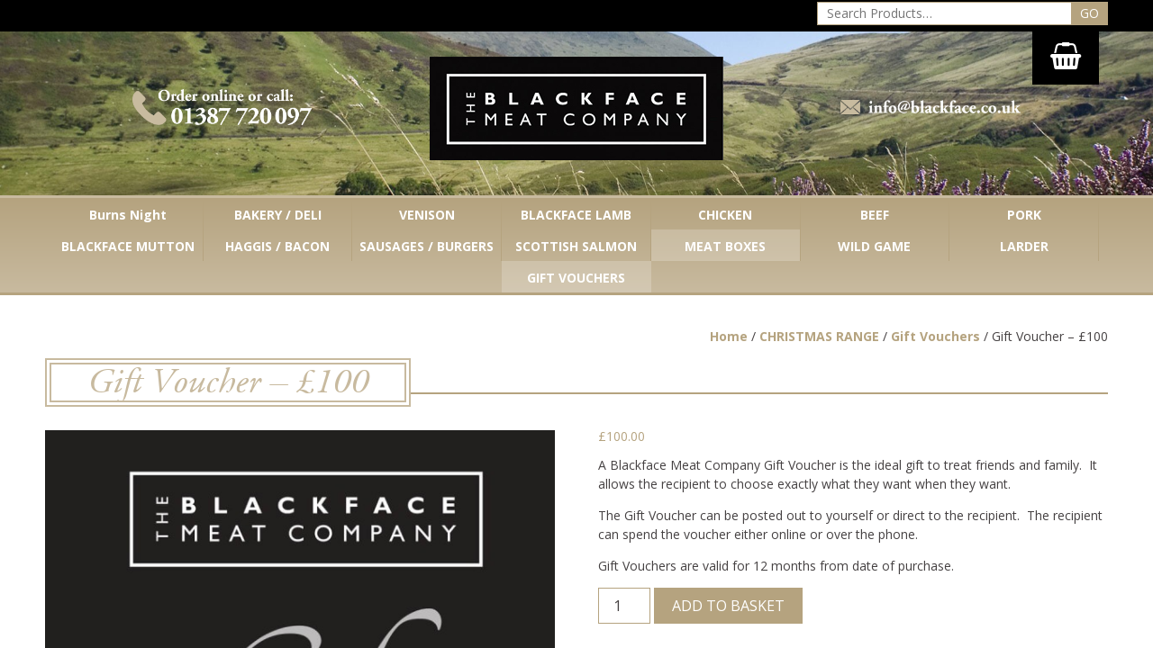

--- FILE ---
content_type: text/html; charset=UTF-8
request_url: https://www.blackface.co.uk/product/gift-voucher-100/
body_size: 17241
content:
<!doctype html>

<!--[if lt IE 7]><html lang="en-GB" class="no-js lt-ie9 lt-ie8 lt-ie7"><![endif]-->
<!--[if (IE 7)&!(IEMobile)]><html lang="en-GB" class="no-js lt-ie9 lt-ie8"><![endif]-->
<!--[if (IE 8)&!(IEMobile)]><html lang="en-GB" class="no-js lt-ie9"><![endif]-->
<!--[if gt IE 8]><!--> <html lang="en-GB" class="no-js"><!--<![endif]-->

	<head>
		<meta charset="utf-8">

				<meta http-equiv="X-UA-Compatible" content="IE=edge">

		<title>Gift Voucher - £100 - The Blackface Meat Company</title>
 
				<meta name="HandheldFriendly" content="True">
		<meta name="MobileOptimized" content="320">
		<meta name="viewport" content="width=device-width, initial-scale=1"/>

				<link rel="icon" href="https://www.blackface.co.uk/wp-content/themes/bdsdigital-base2016/library/images/favicon-32x32.png">
		<!--[if IE]>
			<link rel="shortcut icon" href="https://www.blackface.co.uk/wp-content/themes/bdsdigital-base2016/favicon.ico">
		<![endif]-->
					
		<link rel="apple-touch-icon" sizes="57x57" href="https://www.blackface.co.uk/wp-content/themes/bdsdigital-base2016/library/images/apple-touch-icon-57x57.png?b">
		<link rel="apple-touch-icon" sizes="60x60" href="https://www.blackface.co.uk/wp-content/themes/bdsdigital-base2016/library/images/apple-touch-icon-60x60.png?b">
		<link rel="apple-touch-icon" sizes="72x72" href="https://www.blackface.co.uk/wp-content/themes/bdsdigital-base2016/library/images/apple-touch-icon-72x72.png?b">
		<link rel="apple-touch-icon" sizes="76x76" href="https://www.blackface.co.uk/wp-content/themes/bdsdigital-base2016/library/images/apple-touch-icon-76x76.png?b">
		<link rel="apple-touch-icon" sizes="114x114" href="https://www.blackface.co.uk/wp-content/themes/bdsdigital-base2016/library/images/apple-touch-icon-114x114.png?b">
		<link rel="apple-touch-icon" sizes="120x120" href="https://www.blackface.co.uk/wp-content/themes/bdsdigital-base2016/library/images/apple-touch-icon-120x120.png?b">
		<link rel="apple-touch-icon" sizes="144x144" href="https://www.blackface.co.uk/wp-content/themes/bdsdigital-base2016/library/images/apple-touch-icon-144x144.png?b">
		<link rel="apple-touch-icon" sizes="152x152" href="https://www.blackface.co.uk/wp-content/themes/bdsdigital-base2016/library/images/apple-touch-icon-152x152.png?b">
		<link rel="apple-touch-icon" sizes="180x180" href="https://www.blackface.co.uk/wp-content/themes/bdsdigital-base2016/library/images/apple-touch-icon-180x180.png?b">
		<link rel="icon" type="image/png" href="https://www.blackface.co.uk/wp-content/themes/bdsdigital-base2016/library/images/favicon-32x32.png?b" sizes="32x32">
		<link rel="icon" type="image/png" href="https://www.blackface.co.uk/wp-content/themes/bdsdigital-base2016/library/images/android-chrome-194x194.png?b" sizes="194x194">
		<link rel="icon" type="image/png" href="https://www.blackface.co.uk/wp-content/themes/bdsdigital-base2016/library/images/favicon-96x96.png?b" sizes="96x96">
		<link rel="icon" type="image/png" href="https://www.blackface.co.uk/wp-content/themes/bdsdigital-base2016/library/images/android-chrome-192x192.png?b" sizes="192x192">
		<link rel="icon" type="image/png" href="https://www.blackface.co.uk/wp-content/themes/bdsdigital-base2016/library/images/favicon-16x16.png?b" sizes="16x16">
		<link rel="manifest" href="https://www.blackface.co.uk/wp-content/themes/bdsdigital-base2016/library/images/manifest.json?a">
		<link rel="mask-icon" href="https://www.blackface.co.uk/wp-content/themes/bdsdigital-base2016/library/images/safari-pinned-tab.svg?b" color="#000000">
		<meta name="apple-mobile-web-app-title" content="The Blackface Meat Company">
		<meta name="application-name" content="The Blackface Meat Company">
		<meta name="msapplication-TileColor" content="#000000">
		<meta name="msapplication-TileImage" content="https://www.blackface.co.uk/wp-content/themes/bdsdigital-base2016/library/images/mstile-144x144.png?b">
		<meta name="theme-color" content="#000000">

		<link rel="pingback" href="https://www.blackface.co.uk/xmlrpc.php">

				<meta name='robots' content='index, follow, max-image-preview:large, max-snippet:-1, max-video-preview:-1' />

	<!-- This site is optimized with the Yoast SEO plugin v26.7 - https://yoast.com/wordpress/plugins/seo/ -->
	<title>Gift Voucher - £100 - The Blackface Meat Company</title>
	<meta name="description" content="A Blackface Meat Company Gift Voucher is the ideal gift to treat friends and family.  It allows the recipient to choose exactly what they want when they want." />
	<link rel="canonical" href="https://www.blackface.co.uk/product/gift-voucher-100/" />
	<meta property="og:locale" content="en_GB" />
	<meta property="og:type" content="article" />
	<meta property="og:title" content="Gift Voucher - £100 - The Blackface Meat Company" />
	<meta property="og:description" content="A Blackface Meat Company Gift Voucher is the ideal gift to treat friends and family.  It allows the recipient to choose exactly what they want when they want." />
	<meta property="og:url" content="https://www.blackface.co.uk/product/gift-voucher-100/" />
	<meta property="og:site_name" content="The Blackface Meat Company" />
	<meta property="article:publisher" content="https://www.facebook.com/blackface.meatcompany" />
	<meta property="article:modified_time" content="2022-12-08T12:41:38+00:00" />
	<meta property="og:image" content="https://www.blackface.co.uk/wp-content/uploads/2017/07/gift-v.jpg" />
	<meta property="og:image:width" content="900" />
	<meta property="og:image:height" content="900" />
	<meta property="og:image:type" content="image/jpeg" />
	<meta name="twitter:card" content="summary_large_image" />
	<meta name="twitter:site" content="@blackfaceben" />
	<meta name="twitter:label1" content="Estimated reading time" />
	<meta name="twitter:data1" content="1 minute" />
	<script type="application/ld+json" class="yoast-schema-graph">{"@context":"https://schema.org","@graph":[{"@type":"WebPage","@id":"https://www.blackface.co.uk/product/gift-voucher-100/","url":"https://www.blackface.co.uk/product/gift-voucher-100/","name":"Gift Voucher - £100 - The Blackface Meat Company","isPartOf":{"@id":"https://www.blackface.co.uk/#website"},"primaryImageOfPage":{"@id":"https://www.blackface.co.uk/product/gift-voucher-100/#primaryimage"},"image":{"@id":"https://www.blackface.co.uk/product/gift-voucher-100/#primaryimage"},"thumbnailUrl":"https://www.blackface.co.uk/wp-content/uploads/2017/07/gift-v.jpg","datePublished":"2017-07-05T09:00:03+00:00","dateModified":"2022-12-08T12:41:38+00:00","description":"A Blackface Meat Company Gift Voucher is the ideal gift to treat friends and family.  It allows the recipient to choose exactly what they want when they want.","breadcrumb":{"@id":"https://www.blackface.co.uk/product/gift-voucher-100/#breadcrumb"},"inLanguage":"en-GB","potentialAction":[{"@type":"ReadAction","target":["https://www.blackface.co.uk/product/gift-voucher-100/"]}]},{"@type":"ImageObject","inLanguage":"en-GB","@id":"https://www.blackface.co.uk/product/gift-voucher-100/#primaryimage","url":"https://www.blackface.co.uk/wp-content/uploads/2017/07/gift-v.jpg","contentUrl":"https://www.blackface.co.uk/wp-content/uploads/2017/07/gift-v.jpg","width":900,"height":900,"caption":"Gift Voucher"},{"@type":"BreadcrumbList","@id":"https://www.blackface.co.uk/product/gift-voucher-100/#breadcrumb","itemListElement":[{"@type":"ListItem","position":1,"name":"Home","item":"https://www.blackface.co.uk/"},{"@type":"ListItem","position":2,"name":"Shop","item":"https://www.blackface.co.uk/shop/"},{"@type":"ListItem","position":3,"name":"Gift Voucher &#8211; £100"}]},{"@type":"WebSite","@id":"https://www.blackface.co.uk/#website","url":"https://www.blackface.co.uk/","name":"The Blackface Meat Company","description":"","publisher":{"@id":"https://www.blackface.co.uk/#organization"},"potentialAction":[{"@type":"SearchAction","target":{"@type":"EntryPoint","urlTemplate":"https://www.blackface.co.uk/?s={search_term_string}"},"query-input":{"@type":"PropertyValueSpecification","valueRequired":true,"valueName":"search_term_string"}}],"inLanguage":"en-GB"},{"@type":"Organization","@id":"https://www.blackface.co.uk/#organization","name":"The Blackface Meat Company","url":"https://www.blackface.co.uk/","logo":{"@type":"ImageObject","inLanguage":"en-GB","@id":"https://www.blackface.co.uk/#/schema/logo/image/","url":"https://www.blackface.co.uk/wp-content/uploads/2016/08/the-blackface-meat-company@2x.jpg","contentUrl":"https://www.blackface.co.uk/wp-content/uploads/2016/08/the-blackface-meat-company@2x.jpg","width":652,"height":231,"caption":"The Blackface Meat Company"},"image":{"@id":"https://www.blackface.co.uk/#/schema/logo/image/"},"sameAs":["https://www.facebook.com/blackface.meatcompany","https://x.com/blackfaceben"]}]}</script>
	<!-- / Yoast SEO plugin. -->


<link rel='dns-prefetch' href='//ajax.googleapis.com' />
<link rel='dns-prefetch' href='//www.googletagmanager.com' />
<link rel='dns-prefetch' href='//maxcdn.bootstrapcdn.com' />
<link rel='dns-prefetch' href='//fast.fonts.net' />
<link rel='dns-prefetch' href='//fonts.googleapis.com' />
<link rel="alternate" type="application/rss+xml" title="The Blackface Meat Company &raquo; Feed" href="https://www.blackface.co.uk/feed/" />
<link rel="alternate" type="application/rss+xml" title="The Blackface Meat Company &raquo; Comments Feed" href="https://www.blackface.co.uk/comments/feed/" />
<link rel="alternate" title="oEmbed (JSON)" type="application/json+oembed" href="https://www.blackface.co.uk/wp-json/oembed/1.0/embed?url=https%3A%2F%2Fwww.blackface.co.uk%2Fproduct%2Fgift-voucher-100%2F" />
<link rel="alternate" title="oEmbed (XML)" type="text/xml+oembed" href="https://www.blackface.co.uk/wp-json/oembed/1.0/embed?url=https%3A%2F%2Fwww.blackface.co.uk%2Fproduct%2Fgift-voucher-100%2F&#038;format=xml" />
<style id='wp-img-auto-sizes-contain-inline-css' type='text/css'>
img:is([sizes=auto i],[sizes^="auto," i]){contain-intrinsic-size:3000px 1500px}
/*# sourceURL=wp-img-auto-sizes-contain-inline-css */
</style>
<link rel='stylesheet' id='delivery-date-block-frontend-css' href='https://www.blackface.co.uk/wp-content/plugins/order-delivery-date/build/style-index.css?=1767883924' type='text/css' media='all' />
<style id='wp-emoji-styles-inline-css' type='text/css'>

	img.wp-smiley, img.emoji {
		display: inline !important;
		border: none !important;
		box-shadow: none !important;
		height: 1em !important;
		width: 1em !important;
		margin: 0 0.07em !important;
		vertical-align: -0.1em !important;
		background: none !important;
		padding: 0 !important;
	}
/*# sourceURL=wp-emoji-styles-inline-css */
</style>
<style id='wp-block-library-inline-css' type='text/css'>
:root{--wp-block-synced-color:#7a00df;--wp-block-synced-color--rgb:122,0,223;--wp-bound-block-color:var(--wp-block-synced-color);--wp-editor-canvas-background:#ddd;--wp-admin-theme-color:#007cba;--wp-admin-theme-color--rgb:0,124,186;--wp-admin-theme-color-darker-10:#006ba1;--wp-admin-theme-color-darker-10--rgb:0,107,160.5;--wp-admin-theme-color-darker-20:#005a87;--wp-admin-theme-color-darker-20--rgb:0,90,135;--wp-admin-border-width-focus:2px}@media (min-resolution:192dpi){:root{--wp-admin-border-width-focus:1.5px}}.wp-element-button{cursor:pointer}:root .has-very-light-gray-background-color{background-color:#eee}:root .has-very-dark-gray-background-color{background-color:#313131}:root .has-very-light-gray-color{color:#eee}:root .has-very-dark-gray-color{color:#313131}:root .has-vivid-green-cyan-to-vivid-cyan-blue-gradient-background{background:linear-gradient(135deg,#00d084,#0693e3)}:root .has-purple-crush-gradient-background{background:linear-gradient(135deg,#34e2e4,#4721fb 50%,#ab1dfe)}:root .has-hazy-dawn-gradient-background{background:linear-gradient(135deg,#faaca8,#dad0ec)}:root .has-subdued-olive-gradient-background{background:linear-gradient(135deg,#fafae1,#67a671)}:root .has-atomic-cream-gradient-background{background:linear-gradient(135deg,#fdd79a,#004a59)}:root .has-nightshade-gradient-background{background:linear-gradient(135deg,#330968,#31cdcf)}:root .has-midnight-gradient-background{background:linear-gradient(135deg,#020381,#2874fc)}:root{--wp--preset--font-size--normal:16px;--wp--preset--font-size--huge:42px}.has-regular-font-size{font-size:1em}.has-larger-font-size{font-size:2.625em}.has-normal-font-size{font-size:var(--wp--preset--font-size--normal)}.has-huge-font-size{font-size:var(--wp--preset--font-size--huge)}.has-text-align-center{text-align:center}.has-text-align-left{text-align:left}.has-text-align-right{text-align:right}.has-fit-text{white-space:nowrap!important}#end-resizable-editor-section{display:none}.aligncenter{clear:both}.items-justified-left{justify-content:flex-start}.items-justified-center{justify-content:center}.items-justified-right{justify-content:flex-end}.items-justified-space-between{justify-content:space-between}.screen-reader-text{border:0;clip-path:inset(50%);height:1px;margin:-1px;overflow:hidden;padding:0;position:absolute;width:1px;word-wrap:normal!important}.screen-reader-text:focus{background-color:#ddd;clip-path:none;color:#444;display:block;font-size:1em;height:auto;left:5px;line-height:normal;padding:15px 23px 14px;text-decoration:none;top:5px;width:auto;z-index:100000}html :where(.has-border-color){border-style:solid}html :where([style*=border-top-color]){border-top-style:solid}html :where([style*=border-right-color]){border-right-style:solid}html :where([style*=border-bottom-color]){border-bottom-style:solid}html :where([style*=border-left-color]){border-left-style:solid}html :where([style*=border-width]){border-style:solid}html :where([style*=border-top-width]){border-top-style:solid}html :where([style*=border-right-width]){border-right-style:solid}html :where([style*=border-bottom-width]){border-bottom-style:solid}html :where([style*=border-left-width]){border-left-style:solid}html :where(img[class*=wp-image-]){height:auto;max-width:100%}:where(figure){margin:0 0 1em}html :where(.is-position-sticky){--wp-admin--admin-bar--position-offset:var(--wp-admin--admin-bar--height,0px)}@media screen and (max-width:600px){html :where(.is-position-sticky){--wp-admin--admin-bar--position-offset:0px}}

/*# sourceURL=wp-block-library-inline-css */
</style>
<style id='classic-theme-styles-inline-css' type='text/css'>
/*! This file is auto-generated */
.wp-block-button__link{color:#fff;background-color:#32373c;border-radius:9999px;box-shadow:none;text-decoration:none;padding:calc(.667em + 2px) calc(1.333em + 2px);font-size:1.125em}.wp-block-file__button{background:#32373c;color:#fff;text-decoration:none}
/*# sourceURL=/wp-includes/css/classic-themes.min.css */
</style>
<link rel='stylesheet' id='contact-form-7-css' href='https://www.blackface.co.uk/wp-content/plugins/contact-form-7/includes/css/styles.css?=1765365682' type='text/css' media='all' />
<link rel='stylesheet' id='photoswipe-css' href='https://www.blackface.co.uk/wp-content/plugins/woocommerce/assets/css/photoswipe/photoswipe.min.css?=1767884009' type='text/css' media='all' />
<link rel='stylesheet' id='photoswipe-default-skin-css' href='https://www.blackface.co.uk/wp-content/plugins/woocommerce/assets/css/photoswipe/default-skin/default-skin.min.css?=1767884009' type='text/css' media='all' />
<link rel='stylesheet' id='woocommerce-layout-css' href='https://www.blackface.co.uk/wp-content/plugins/woocommerce/assets/css/woocommerce-layout.css?=1767884009' type='text/css' media='all' />
<link rel='stylesheet' id='woocommerce-smallscreen-css' href='https://www.blackface.co.uk/wp-content/plugins/woocommerce/assets/css/woocommerce-smallscreen.css?=1767884009' type='text/css' media='only screen and (max-width: 768px)' />
<link rel='stylesheet' id='woocommerce-general-css' href='https://www.blackface.co.uk/wp-content/plugins/woocommerce/assets/css/woocommerce.css?=1767884009' type='text/css' media='all' />
<style id='woocommerce-inline-inline-css' type='text/css'>
.woocommerce form .form-row .required { visibility: visible; }
/*# sourceURL=woocommerce-inline-inline-css */
</style>
<link rel='stylesheet' id='fontAwesome-css' href='https://maxcdn.bootstrapcdn.com/font-awesome/4.6.0/css/font-awesome.min.css' type='text/css' media='all' />
<link rel='stylesheet' id='fontscom-css' href='//fast.fonts.net/cssapi/d878b711-c261-48b1-9951-b28c500e52b0.css' type='text/css' media='all' />
<link rel='stylesheet' id='googleFonts-css' href='https://fonts.googleapis.com/css?family=Open+Sans%3A400%2C700%2C800%2C400italic%7CEB+Garamond' type='text/css' media='all' />
<link rel='stylesheet' id='worldpay-checkout-css-css' href='https://www.blackface.co.uk/wp-content/plugins/woocommerce-gateway-worldpay/assets/checkout-css.css?=1718109247' type='text/css' media='all' />
<link rel='stylesheet' id='bones-stylesheet-css' href='https://www.blackface.co.uk/wp-content/themes/bdsdigital-base2016/library/css/style.css?=1574255329' type='text/css' media='all' />
<link rel='stylesheet' id='stock-style-css' href='https://www.blackface.co.uk/wp-content/plugins/product-notification-for-woocommerce/frontend/assets/css/style.css?=1572214599' type='text/css' media='all' />
<script type="text/javascript" id="woocommerce-google-analytics-integration-gtag-js-after">
/* <![CDATA[ */
/* Google Analytics for WooCommerce (gtag.js) */
					window.dataLayer = window.dataLayer || [];
					function gtag(){dataLayer.push(arguments);}
					// Set up default consent state.
					for ( const mode of [{"analytics_storage":"denied","ad_storage":"denied","ad_user_data":"denied","ad_personalization":"denied","region":["AT","BE","BG","HR","CY","CZ","DK","EE","FI","FR","DE","GR","HU","IS","IE","IT","LV","LI","LT","LU","MT","NL","NO","PL","PT","RO","SK","SI","ES","SE","GB","CH"]}] || [] ) {
						gtag( "consent", "default", { "wait_for_update": 500, ...mode } );
					}
					gtag("js", new Date());
					gtag("set", "developer_id.dOGY3NW", true);
					gtag("config", "UA-3749756-3", {"track_404":true,"allow_google_signals":false,"logged_in":false,"linker":{"domains":[],"allow_incoming":false},"custom_map":{"dimension1":"logged_in"}});
//# sourceURL=woocommerce-google-analytics-integration-gtag-js-after
/* ]]> */
</script>
<script type="text/javascript" src="https://ajax.googleapis.com/ajax/libs/jquery/2.1.4/jquery.min.js" id="jquery-js"></script>
<script type="text/javascript" src="https://www.blackface.co.uk/wp-content/plugins/woocommerce/assets/js/jquery-blockui/jquery.blockUI.min.js?=1767884010" id="wc-jquery-blockui-js" defer="defer" data-wp-strategy="defer"></script>
<script type="text/javascript" id="wc-add-to-cart-js-extra">
/* <![CDATA[ */
var wc_add_to_cart_params = {"ajax_url":"/wp-admin/admin-ajax.php","wc_ajax_url":"/?wc-ajax=%%endpoint%%","i18n_view_cart":"View basket","cart_url":"https://www.blackface.co.uk/basket/","is_cart":"","cart_redirect_after_add":"no"};
//# sourceURL=wc-add-to-cart-js-extra
/* ]]> */
</script>
<script type="text/javascript" src="https://www.blackface.co.uk/wp-content/plugins/woocommerce/assets/js/frontend/add-to-cart.min.js?=1767884010" id="wc-add-to-cart-js" defer="defer" data-wp-strategy="defer"></script>
<script type="text/javascript" src="https://www.blackface.co.uk/wp-content/plugins/woocommerce/assets/js/flexslider/jquery.flexslider.min.js?=1767884010" id="wc-flexslider-js" defer="defer" data-wp-strategy="defer"></script>
<script type="text/javascript" src="https://www.blackface.co.uk/wp-content/plugins/woocommerce/assets/js/photoswipe/photoswipe.min.js?=1767884010" id="wc-photoswipe-js" defer="defer" data-wp-strategy="defer"></script>
<script type="text/javascript" src="https://www.blackface.co.uk/wp-content/plugins/woocommerce/assets/js/photoswipe/photoswipe-ui-default.min.js?=1767884010" id="wc-photoswipe-ui-default-js" defer="defer" data-wp-strategy="defer"></script>
<script type="text/javascript" id="wc-single-product-js-extra">
/* <![CDATA[ */
var wc_single_product_params = {"i18n_required_rating_text":"Please select a rating","i18n_rating_options":["1 of 5 stars","2 of 5 stars","3 of 5 stars","4 of 5 stars","5 of 5 stars"],"i18n_product_gallery_trigger_text":"View full-screen image gallery","review_rating_required":"no","flexslider":{"rtl":false,"animation":"slide","smoothHeight":true,"directionNav":false,"controlNav":"thumbnails","slideshow":false,"animationSpeed":500,"animationLoop":false,"allowOneSlide":false},"zoom_enabled":"","zoom_options":[],"photoswipe_enabled":"1","photoswipe_options":{"shareEl":false,"closeOnScroll":false,"history":false,"hideAnimationDuration":0,"showAnimationDuration":0},"flexslider_enabled":"1"};
//# sourceURL=wc-single-product-js-extra
/* ]]> */
</script>
<script type="text/javascript" src="https://www.blackface.co.uk/wp-content/plugins/woocommerce/assets/js/frontend/single-product.min.js?=1767884010" id="wc-single-product-js" defer="defer" data-wp-strategy="defer"></script>
<script type="text/javascript" src="https://www.blackface.co.uk/wp-content/plugins/woocommerce/assets/js/js-cookie/js.cookie.min.js?=1767884010" id="wc-js-cookie-js" defer="defer" data-wp-strategy="defer"></script>
<script type="text/javascript" id="woocommerce-js-extra">
/* <![CDATA[ */
var woocommerce_params = {"ajax_url":"/wp-admin/admin-ajax.php","wc_ajax_url":"/?wc-ajax=%%endpoint%%","i18n_password_show":"Show password","i18n_password_hide":"Hide password"};
//# sourceURL=woocommerce-js-extra
/* ]]> */
</script>
<script type="text/javascript" src="https://www.blackface.co.uk/wp-content/plugins/woocommerce/assets/js/frontend/woocommerce.min.js?=1767884010" id="woocommerce-js" defer="defer" data-wp-strategy="defer"></script>
<script type="text/javascript" src="https://www.blackface.co.uk/wp-content/plugins/wp-retina-2x/app/picturefill.min.js?=1767883933" id="wr2x-picturefill-js-js"></script>
<script type="text/javascript" src="https://www.blackface.co.uk/wp-content/plugins/order-delivery-date/assets/js/tyche.js?=1767883924" id="orddd_tyche-js"></script>
<script type="text/javascript" src="https://www.blackface.co.uk/wp-content/themes/bdsdigital-base2016/library/js/libs/modernizr.custom.min.js?=1508971985" id="bones-modernizr-js"></script>
<script type="text/javascript" src="https://www.blackface.co.uk/wp-content/themes/bdsdigital-base2016/library/js/scripts.min.js?=1553250378" id="bones-js-js"></script>
<link rel="https://api.w.org/" href="https://www.blackface.co.uk/wp-json/" /><link rel="alternate" title="JSON" type="application/json" href="https://www.blackface.co.uk/wp-json/wp/v2/product/2102" /><link rel='shortlink' href='https://www.blackface.co.uk/?p=2102' />
	<noscript><style>.woocommerce-product-gallery{ opacity: 1 !important; }</style></noscript>
			
				<script async src="https://www.googletagmanager.com/gtag/js?id=UA-3749756-3"></script>
<script>
  window.dataLayer = window.dataLayer || [];
  function gtag(){dataLayer.push(arguments);}
  gtag('js', new Date());

  gtag('config', 'UA-3749756-3');
</script>

		<script>(function() {
		  var _fbq = window._fbq || (window._fbq = []);
		  if (!_fbq.loaded) {
			var fbds = document.createElement('script');
			fbds.async = true;
			fbds.src = '//connect.facebook.net/en_US/fbds.js';
			var s = document.getElementsByTagName('script')[0];
			s.parentNode.insertBefore(fbds, s);
			_fbq.loaded = true;
		  }
		  _fbq.push(['addPixelId', '1409319116056152']);
		})();
		window._fbq = window._fbq || [];
		window._fbq.push(['track', 'PixelInitialized', {}]);
		</script>
		<noscript><img height="1" width="1" alt="" style="display:none" src="https://www.facebook.com/tr?id=1409319116056152&amp;ev=PixelInitialized" /></noscript>

		
	</head>

	<body class="wp-singular product-template-default single single-product postid-2102 wp-theme-bdsdigital-base2016 theme-bdsdigital-base2016 woocommerce woocommerce-page woocommerce-no-js fts-remove-powered-by" itemscope itemtype="http://schema.org/WebPage">

		<div id="fixed-header" class="d-hide" canvas="">
			
			<div class="m-1of2 ml-1of3 m-nopad t-hide">
				<a href="https://www.blackface.co.uk" rel="nofollow">
					<img src="https://www.blackface.co.uk/wp-content/uploads/2016/08/the-blackface-meat-company.jpg" alt="The Blackface Meat Company" />				</a>
			</div>
			<div class="m-1of2 ml-2of3 m-nopad t-all t-nopad">
				<nav>
					<ul id="menu-mobile-menu" class="nav mobile-nav cf"><li id="menu-item-136" class="basket menu-item menu-item-type-post_type menu-item-object-page menu-item-136"><a href="https://www.blackface.co.uk/basket/"><span class="menuicon"></span><span>Basket</span></a></li>
<li id="menu-item-137" class="shop menu-item menu-item-type-post_type menu-item-object-page menu-item-137"><a href="https://www.blackface.co.uk/shop/"><span class="menuicon"></span><span>Shop</span></a></li>
<li id="menu-item-138" class="more menu-item menu-item-type-post_type menu-item-object-page menu-item-138"><a href="https://www.blackface.co.uk/sitemap/"><span class="menuicon"></span><span>Menu</span></a></li>
</ul>  

				</nav>
			</div>
			<div class = "m-all t-all d-hide center top-bar-banner top-bar-banner-mob">
<? /*
				FREE DELIVERY ON ALL MEAT BOX HAMPERS &amp; ORDERS OVER £75
*/ ?>
			</div>
			<div class = "mob-search">
				
								<div id="woocommerce_product_search-2" class="widget woocommerce widget_product_search">
<form role="search" method="get" id="searchform" class="woocommerce-product-search" action="https://www.blackface.co.uk/">
	<div>
		<label class="screen-reader-text" for="woocommerce-product-search-field">Search for:</label>
		<input type="search" id="woocommerce-product-search-field" class="search-field" placeholder="Search Products&hellip;" value="" name="s" title="Search for:" />
		<button type="submit" id="searchsubmit">Go</button>
		<input type="hidden" name="post_type" value="product" />
	</div>
</form>

</div>
										</div>
		</div>
		<div id="container" canvas="container">
		
						<div id="topbar">
				<div class="innertop wrap nopad">
					<div>
					
						<div class="m-hide t-hide d-1of7 left">
							<select onchange="location = this.options[this.selectedIndex].value;" class="filters">
								<option>Shop</option>
								<ul id="menu-products" class="nav main-nav cf"><option value="https://www.blackface.co.uk/product-category/burns-night/">Burns Night</option>
<option value="https://www.blackface.co.uk/product-category/bakery-deli/">BAKERY / DELI</option>
<option value="https://www.blackface.co.uk/product-category/wild-venison/">VENISON</option>
<option value="https://www.blackface.co.uk/product-category/blackface-lamb/">BLACKFACE LAMB</option>
<option value="https://www.blackface.co.uk/product-category/chicken/">CHICKEN</option>
<option value="https://www.blackface.co.uk/product-category/beef/">BEEF</option>
<option value="https://www.blackface.co.uk/product-category/pork/">PORK</option>
<option value="https://www.blackface.co.uk/product-category/blackface-mutton/">BLACKFACE MUTTON</option>
<option value="https://www.blackface.co.uk/product-category/haggis-bacon/">HAGGIS / BACON</option>
<option value="https://www.blackface.co.uk/product-category/sausages-burgers/">SAUSAGES / BURGERS</option>
<option value="https://www.blackface.co.uk/product-category/scottish-smoked-salmon/">SCOTTISH SALMON</option>
<option value="https://www.blackface.co.uk/product-category/meat-box-hampers/">MEAT BOXES</option>
<option value="https://www.blackface.co.uk/product-category/wild-game/">WILD GAME</option>
<option value="https://www.blackface.co.uk/product-category/larder/">LARDER</option>
<option value="https://www.blackface.co.uk/product-category/gift-vouchers/">GIFT VOUCHERS</option>
</ul>							</select>
							<nav role="navigation" itemscope itemtype="http://schema.org/SiteNavigationElement">
								
							</nav>
						</div>
						
						<div class = "m-hide t-hide d-4of7 center top-bar-banner">
<? /*
							FREE DELIVERY ON ALL MEAT BOX HAMPERS &amp; ORDERS OVER £75
*/ ?>
						</div>
			
			
						<div class="m-hide t-hide d-2of7 right nopad">
														
								<div id="woocommerce_product_search-2" class="widget woocommerce widget_product_search">
<form role="search" method="get" id="searchform" class="woocommerce-product-search" action="https://www.blackface.co.uk/">
	<div>
		<label class="screen-reader-text" for="woocommerce-product-search-field">Search for:</label>
		<input type="search" id="woocommerce-product-search-field" class="search-field" placeholder="Search Products&hellip;" value="" name="s" title="Search for:" />
		<button type="submit" id="searchsubmit">Go</button>
		<input type="hidden" name="post_type" value="product" />
	</div>
</form>

</div>
													</div>
						
						
					</div>
				</div>
			</div>
			
			
			

						<div class="shopping3">
				<div class="shopping test m-hide t-hide">
					<div class="wrap">
						<div class="shoppingcart-wrap m-all t-1of3 d-1of3 t-t-right t-f-right d-t-right d-f-right nopad relative"> 
							<span class="cartcontents">
								<span class="main-basket">
									0 items for <span class="woocommerce-Price-amount amount"><bdi><span class="woocommerce-Price-currencySymbol">&pound;</span>0.00</bdi></span>								</span>
								<a class="cart-contents" href="https://www.blackface.co.uk/basket/" title="View your shopping cart">
									<span class="fa fa-angle-right"></span> Order now
								</a>
							</span>
							<span class="button shopingcart">
								<span class="fa fa-shopping-basket"></span>
															</span>
						</div> 
					</div>
				</div>
			</div>
			<header class="header contain m-hide" role="banner" itemscope itemtype="http://schema.org/WPHeader">

				<div id="inner-header" class="wrap">
					
										
					<a class="ordering" href="tel:01387 720097"><img src="https://www.blackface.co.uk/wp-content/themes/bdsdigital-base2016/library/images/order-call.png" alt="Order online or call 01387 720097" /></a>
					<a class="emailing" href="mailto:&#105;&#110;fo&#64;black&#102;ac&#101;.co.&#117;&#107;"><img src="https://www.blackface.co.uk/wp-content/themes/bdsdigital-base2016/library/images/email.png" alt="&#105;&#110;fo&#64;black&#102;ac&#101;.co.&#117;&#107;" /></a>
					
					<p id="logo" class="h1" itemscope itemtype="http://schema.org/Organization">
							<a href="https://www.blackface.co.uk" rel="nofollow">
								<img src="https://www.blackface.co.uk/wp-content/uploads/2016/08/the-blackface-meat-company.jpg" alt="The Blackface Meat Company" />																
							</a>
							
						</p>

					

				</div>

			</header>
			
			<div class="navigation m-hide t-hide">
				<div class="sep">
					<div class="wrap">
						<div class="m-all t-all d-all">
							<nav role="navigation" itemscope itemtype="http://schema.org/SiteNavigationElement">
								<ul id="menu-products-1" class="nav main-nav cf"><li id="menu-item-44040" class="menu-item menu-item-type-taxonomy menu-item-object-product_cat menu-item-44040"><a href="https://www.blackface.co.uk/product-category/burns-night/"><span>Burns Night</span></a><span class="pointer"><span class="tri"></span></span></li>
<li id="menu-item-37190" class="menu-item menu-item-type-taxonomy menu-item-object-product_cat menu-item-37190"><a href="https://www.blackface.co.uk/product-category/bakery-deli/"><span>BAKERY / DELI</span></a><span class="pointer"><span class="tri"></span></span></li>
<li id="menu-item-89" class="menu-item menu-item-type-taxonomy menu-item-object-product_cat menu-item-89"><a href="https://www.blackface.co.uk/product-category/wild-venison/"><span>VENISON</span></a><span class="pointer"><span class="tri"></span></span></li>
<li id="menu-item-37635" class="menu-item menu-item-type-taxonomy menu-item-object-product_cat menu-item-37635"><a href="https://www.blackface.co.uk/product-category/blackface-lamb/"><span>BLACKFACE LAMB</span></a><span class="pointer"><span class="tri"></span></span></li>
<li id="menu-item-41060" class="menu-item menu-item-type-taxonomy menu-item-object-product_cat menu-item-41060"><a href="https://www.blackface.co.uk/product-category/chicken/"><span>CHICKEN</span></a><span class="pointer"><span class="tri"></span></span></li>
<li id="menu-item-88" class="menu-item menu-item-type-taxonomy menu-item-object-product_cat menu-item-has-children menu-item-88"><a href="https://www.blackface.co.uk/product-category/beef/"><span>BEEF</span></a><span class="pointer"><span class="tri"></span></span>
<ul class="sub-menu">
	<li id="menu-item-2118" class="menu-item menu-item-type-taxonomy menu-item-object-product_cat menu-item-2118"><a href="https://www.blackface.co.uk/product-category/beef/casserole-stir-fry-galloway-beef/"><span>Casserole &amp; Stir Fry</span></a><span class="pointer"><span class="tri"></span></span></li>
	<li id="menu-item-2116" class="menu-item menu-item-type-taxonomy menu-item-object-product_cat menu-item-2116"><a href="https://www.blackface.co.uk/product-category/beef/roasting-joints/"><span>Roasting Joints</span></a><span class="pointer"><span class="tri"></span></span></li>
	<li id="menu-item-2117" class="menu-item menu-item-type-taxonomy menu-item-object-product_cat menu-item-2117"><a href="https://www.blackface.co.uk/product-category/beef/steaks/"><span>Steaks</span></a><span class="pointer"><span class="tri"></span></span></li>
</ul>
</li>
<li id="menu-item-36086" class="menu-item menu-item-type-taxonomy menu-item-object-product_cat menu-item-36086"><a href="https://www.blackface.co.uk/product-category/pork/"><span>PORK</span></a><span class="pointer"><span class="tri"></span></span></li>
<li id="menu-item-37636" class="menu-item menu-item-type-taxonomy menu-item-object-product_cat menu-item-37636"><a href="https://www.blackface.co.uk/product-category/blackface-mutton/"><span>BLACKFACE MUTTON</span></a><span class="pointer"><span class="tri"></span></span></li>
<li id="menu-item-29638" class="menu-item menu-item-type-taxonomy menu-item-object-product_cat menu-item-29638"><a href="https://www.blackface.co.uk/product-category/haggis-bacon/"><span>HAGGIS / BACON</span></a><span class="pointer"><span class="tri"></span></span></li>
<li id="menu-item-1731" class="menu-item menu-item-type-taxonomy menu-item-object-product_cat menu-item-1731"><a href="https://www.blackface.co.uk/product-category/sausages-burgers/"><span>SAUSAGES / BURGERS</span></a><span class="pointer"><span class="tri"></span></span></li>
<li id="menu-item-41592" class="menu-item menu-item-type-taxonomy menu-item-object-product_cat menu-item-41592"><a href="https://www.blackface.co.uk/product-category/scottish-smoked-salmon/"><span>SCOTTISH SALMON</span></a><span class="pointer"><span class="tri"></span></span></li>
<li id="menu-item-27759" class="menu-item menu-item-type-taxonomy menu-item-object-product_cat current-product-ancestor current-menu-parent current-product-parent menu-item-has-children menu-item-27759"><a href="https://www.blackface.co.uk/product-category/meat-box-hampers/"><span>MEAT BOXES</span></a><span class="pointer"><span class="tri"></span></span>
<ul class="sub-menu">
	<li id="menu-item-41966" class="menu-item menu-item-type-taxonomy menu-item-object-product_cat menu-item-41966"><a href="https://www.blackface.co.uk/product-category/meat-box-hampers/freezer-boxes-10-off/"><span>Freezer Boxes 10% OFF</span></a><span class="pointer"><span class="tri"></span></span></li>
	<li id="menu-item-2048" class="menu-item menu-item-type-taxonomy menu-item-object-product_cat menu-item-2048"><a href="https://www.blackface.co.uk/product-category/meat-box-hampers/blackface-haggis-boxes/"><span>Blackface Haggis Boxes</span></a><span class="pointer"><span class="tri"></span></span></li>
	<li id="menu-item-2052" class="menu-item menu-item-type-taxonomy menu-item-object-product_cat menu-item-2052"><a href="https://www.blackface.co.uk/product-category/meat-box-hampers/outdoor-reared-pork-boxes/"><span>Free Range Pork Boxes</span></a><span class="pointer"><span class="tri"></span></span></li>
	<li id="menu-item-34556" class="menu-item menu-item-type-taxonomy menu-item-object-product_cat menu-item-34556"><a href="https://www.blackface.co.uk/product-category/meat-box-hampers/lamb/"><span>Lamb Boxes</span></a><span class="pointer"><span class="tri"></span></span></li>
	<li id="menu-item-37231" class="menu-item menu-item-type-taxonomy menu-item-object-product_cat menu-item-37231"><a href="https://www.blackface.co.uk/product-category/meat-box-hampers/mutton/"><span>Mutton Boxes</span></a><span class="pointer"><span class="tri"></span></span></li>
	<li id="menu-item-2051" class="menu-item menu-item-type-taxonomy menu-item-object-product_cat menu-item-2051"><a href="https://www.blackface.co.uk/product-category/meat-box-hampers/beef-boxes/"><span>Beef Boxes</span></a><span class="pointer"><span class="tri"></span></span></li>
	<li id="menu-item-34823" class="menu-item menu-item-type-taxonomy menu-item-object-product_cat menu-item-34823"><a href="https://www.blackface.co.uk/product-category/meat-box-hampers/seasonal-mixed-boxes/"><span>Seasonal Mixed Boxes</span></a><span class="pointer"><span class="tri"></span></span></li>
	<li id="menu-item-37872" class="menu-item menu-item-type-taxonomy menu-item-object-product_cat menu-item-37872"><a href="https://www.blackface.co.uk/product-category/meat-box-hampers/wild-game-boxes/"><span>Wild Game Boxes</span></a><span class="pointer"><span class="tri"></span></span></li>
	<li id="menu-item-2054" class="menu-item menu-item-type-taxonomy menu-item-object-product_cat menu-item-2054"><a href="https://www.blackface.co.uk/product-category/meat-box-hampers/wild-venison-boxes/"><span>Wild Venison Boxes</span></a><span class="pointer"><span class="tri"></span></span></li>
</ul>
</li>
<li id="menu-item-87" class="menu-item menu-item-type-taxonomy menu-item-object-product_cat menu-item-has-children menu-item-87"><a href="https://www.blackface.co.uk/product-category/wild-game/"><span>WILD GAME</span></a><span class="pointer"><span class="tri"></span></span>
<ul class="sub-menu">
	<li id="menu-item-2113" class="menu-item menu-item-type-taxonomy menu-item-object-product_cat menu-item-2113"><a href="https://www.blackface.co.uk/product-category/wild-game/duck-snipe/"><span>Duck &amp; Snipe</span></a><span class="pointer"><span class="tri"></span></span></li>
	<li id="menu-item-2109" class="menu-item menu-item-type-taxonomy menu-item-object-product_cat menu-item-2109"><a href="https://www.blackface.co.uk/product-category/wild-game/grouse/"><span>Grouse</span></a><span class="pointer"><span class="tri"></span></span></li>
	<li id="menu-item-2114" class="menu-item menu-item-type-taxonomy menu-item-object-product_cat menu-item-2114"><a href="https://www.blackface.co.uk/product-category/wild-game/mixed-game/"><span>Mixed Game</span></a><span class="pointer"><span class="tri"></span></span></li>
	<li id="menu-item-2112" class="menu-item menu-item-type-taxonomy menu-item-object-product_cat menu-item-2112"><a href="https://www.blackface.co.uk/product-category/wild-game/partridge/"><span>Partridge</span></a><span class="pointer"><span class="tri"></span></span></li>
	<li id="menu-item-2110" class="menu-item menu-item-type-taxonomy menu-item-object-product_cat menu-item-2110"><a href="https://www.blackface.co.uk/product-category/wild-game/pheasant/"><span>Pheasant</span></a><span class="pointer"><span class="tri"></span></span></li>
	<li id="menu-item-2111" class="menu-item menu-item-type-taxonomy menu-item-object-product_cat menu-item-2111"><a href="https://www.blackface.co.uk/product-category/wild-game/rabbit-hare/"><span>Rabbit &amp; Hare</span></a><span class="pointer"><span class="tri"></span></span></li>
	<li id="menu-item-35575" class="menu-item menu-item-type-taxonomy menu-item-object-product_cat menu-item-35575"><a href="https://www.blackface.co.uk/product-category/wild-boar/"><span>Wild Boar</span></a><span class="pointer"><span class="tri"></span></span></li>
	<li id="menu-item-2115" class="menu-item menu-item-type-taxonomy menu-item-object-product_cat menu-item-2115"><a href="https://www.blackface.co.uk/product-category/wild-game/wood-pigeon/"><span>Wood Pigeon</span></a><span class="pointer"><span class="tri"></span></span></li>
</ul>
</li>
<li id="menu-item-40977" class="menu-item menu-item-type-taxonomy menu-item-object-product_cat menu-item-40977"><a href="https://www.blackface.co.uk/product-category/larder/"><span>LARDER</span></a><span class="pointer"><span class="tri"></span></span></li>
<li id="menu-item-19274" class="menu-item menu-item-type-taxonomy menu-item-object-product_cat current-product-ancestor current-menu-parent current-product-parent menu-item-19274"><a href="https://www.blackface.co.uk/product-category/gift-vouchers/"><span>GIFT VOUCHERS</span></a><span class="pointer"><span class="tri"></span></span></li>
</ul>
							</nav>
						</div>
					</div>
				</div>
			</div>
			<div class="navigation m-hide d-hide">
				<div class="sep">
					
						<div class="m-all t-1of4 d-all">
														
								<div id="woocommerce_product_search-2" class="widget woocommerce widget_product_search">
<form role="search" method="get" id="searchform" class="woocommerce-product-search" action="https://www.blackface.co.uk/">
	<div>
		<label class="screen-reader-text" for="woocommerce-product-search-field">Search for:</label>
		<input type="search" id="woocommerce-product-search-field" class="search-field" placeholder="Search Products&hellip;" value="" name="s" title="Search for:" />
		<button type="submit" id="searchsubmit">Go</button>
		<input type="hidden" name="post_type" value="product" />
	</div>
</form>

</div>
							
						</div>
						<div class="m-all t-3of4 d-all">
							<nav role="navigation" itemscope itemtype="http://schema.org/SiteNavigationElement">
								<ul id="menu-ipad-menu" class="nav ipad-nav cf"><li id="menu-item-128" class="home menu-item menu-item-type-post_type menu-item-object-page menu-item-home menu-item-128"><a href="https://www.blackface.co.uk/"><span class="menuicon"></span><span>Home</span></a><span class="pointer"><span class="tri"></span></span></li>
<li id="menu-item-131" class="about menu-item menu-item-type-post_type menu-item-object-page menu-item-131"><a href="https://www.blackface.co.uk/about-us/"><span class="menuicon"></span><span>About us</span></a><span class="pointer"><span class="tri"></span></span></li>
<li id="menu-item-130" class="shop menu-item menu-item-type-post_type menu-item-object-page menu-item-130"><a href="https://www.blackface.co.uk/shop/"><span class="menuicon"></span><span>Shop</span></a><span class="pointer"><span class="tri"></span></span></li>
<li id="menu-item-943" class="recipes menu-item menu-item-type-taxonomy menu-item-object-category menu-item-943"><a href="https://www.blackface.co.uk/category/recipes/"><span class="menuicon"></span><span>Recipes</span></a><span class="pointer"><span class="tri"></span></span></li>
<li id="menu-item-135" class="faq menu-item menu-item-type-post_type menu-item-object-page menu-item-135"><a href="https://www.blackface.co.uk/faqs/"><span class="menuicon"></span><span>FAQs</span></a><span class="pointer"><span class="tri"></span></span></li>
<li id="menu-item-134" class="more menu-item menu-item-type-post_type menu-item-object-page menu-item-134"><a href="https://www.blackface.co.uk/sitemap/"><span class="menuicon"></span><span>More</span></a><span class="pointer"><span class="tri"></span></span></li>
</ul>  

							</nav>
						</div>
					
				</div>
			</div>
			
			<div class="m-all t-all d-hide subcats">
				<div class="wrap">
									</div>
			</div>
			
			<div class="slideshow">
						</div>		
	<div id="container"><div id="content" role="main"><div id="inner-content" class="wrap cf"><nav class="woocommerce-breadcrumb" aria-label="Breadcrumb"><a href="https://www.blackface.co.uk">Home</a>&nbsp;&#47;&nbsp;<a href="https://www.blackface.co.uk/product-category/christmas-range/">CHRISTMAS RANGE</a>&nbsp;&#47;&nbsp;<a href="https://www.blackface.co.uk/product-category/christmas-range/gift-vouchers-christmas-range/">Gift Vouchers</a>&nbsp;&#47;&nbsp;Gift Voucher &#8211; £100</nav>
					
			
<div class="woocommerce-notices-wrapper"></div>
<div id="product-2102" class="post-2102 product type-product status-publish has-post-thumbnail product_cat-christmas-range product_cat-gift-vouchers product_cat-gift-vouchers-christmas-range product_cat-meat-box-hampers product_shipping_class-coupon-free-delivery first instock shipping-taxable purchasable product-type-simple">
	<div class="line">
		<h2 class="page-title special">Gift Voucher &#8211; £100</h2>
	</div>
	<div class="ratings">
			</div>
		
	<div class = "free-delivery-wrap"><div class="woocommerce-product-gallery woocommerce-product-gallery--with-images woocommerce-product-gallery--columns-4 images" data-columns="4" style="opacity: 0; transition: opacity .25s ease-in-out;">
	<div class="woocommerce-product-gallery__wrapper">
		<div data-thumb="https://www.blackface.co.uk/wp-content/uploads/2017/07/gift-v-100x100.jpg" data-thumb-alt="Gift Voucher" data-thumb-srcset="https://www.blackface.co.uk/wp-content/uploads/2017/07/gift-v-100x100.jpg 100w, https://www.blackface.co.uk/wp-content/uploads/2017/07/gift-v-362x362.jpg 362w, https://www.blackface.co.uk/wp-content/uploads/2017/07/gift-v-300x300@2x.jpg 600w, https://www.blackface.co.uk/wp-content/uploads/2017/07/gift-v-150x150.jpg 150w, https://www.blackface.co.uk/wp-content/uploads/2017/07/gift-v-300x300.jpg 300w, https://www.blackface.co.uk/wp-content/uploads/2017/07/gift-v-768x768.jpg 768w, https://www.blackface.co.uk/wp-content/uploads/2017/07/gift-v-320x320.jpg 320w, https://www.blackface.co.uk/wp-content/uploads/2017/07/gift-v-375x375.jpg 375w, https://www.blackface.co.uk/wp-content/uploads/2017/07/gift-v-125x125.jpg 125w, https://www.blackface.co.uk/wp-content/uploads/2017/07/gift-v-180x180.jpg 180w, https://www.blackface.co.uk/wp-content/uploads/2017/07/gift-v.jpg 900w, https://www.blackface.co.uk/wp-content/uploads/2017/07/gift-v-100x100@2x.jpg 200w, https://www.blackface.co.uk/wp-content/uploads/2017/07/gift-v-362x362@2x.jpg 724w, https://www.blackface.co.uk/wp-content/uploads/2017/07/gift-v-320x320@2x.jpg 640w, https://www.blackface.co.uk/wp-content/uploads/2017/07/gift-v-375x375@2x.jpg 750w, https://www.blackface.co.uk/wp-content/uploads/2017/07/gift-v-125x125@2x.jpg 250w, https://www.blackface.co.uk/wp-content/uploads/2017/07/gift-v-180x180@2x.jpg 360w"  data-thumb-sizes="(max-width: 100px) 100vw, 100px" class="woocommerce-product-gallery__image"><a href="https://www.blackface.co.uk/wp-content/uploads/2017/07/gift-v.jpg"><img width="600" height="600" src="https://www.blackface.co.uk/wp-content/uploads/2017/07/gift-v-600x600.jpg" class="wp-post-image" alt="Gift Voucher" data-caption="" data-src="https://www.blackface.co.uk/wp-content/uploads/2017/07/gift-v.jpg" data-large_image="https://www.blackface.co.uk/wp-content/uploads/2017/07/gift-v.jpg" data-large_image_width="900" data-large_image_height="900" decoding="async" fetchpriority="high" srcset="https://www.blackface.co.uk/wp-content/uploads/2017/07/gift-v-300x300@2x.jpg 600w, https://www.blackface.co.uk/wp-content/uploads/2017/07/gift-v-362x362.jpg 362w, https://www.blackface.co.uk/wp-content/uploads/2017/07/gift-v-100x100.jpg 100w, https://www.blackface.co.uk/wp-content/uploads/2017/07/gift-v-150x150.jpg 150w, https://www.blackface.co.uk/wp-content/uploads/2017/07/gift-v-300x300.jpg 300w, https://www.blackface.co.uk/wp-content/uploads/2017/07/gift-v-768x768.jpg 768w, https://www.blackface.co.uk/wp-content/uploads/2017/07/gift-v-320x320.jpg 320w, https://www.blackface.co.uk/wp-content/uploads/2017/07/gift-v-375x375.jpg 375w, https://www.blackface.co.uk/wp-content/uploads/2017/07/gift-v-125x125.jpg 125w, https://www.blackface.co.uk/wp-content/uploads/2017/07/gift-v-180x180.jpg 180w, https://www.blackface.co.uk/wp-content/uploads/2017/07/gift-v.jpg 900w, https://www.blackface.co.uk/wp-content/uploads/2017/07/gift-v-362x362@2x.jpg 724w, https://www.blackface.co.uk/wp-content/uploads/2017/07/gift-v-100x100@2x.jpg 200w, https://www.blackface.co.uk/wp-content/uploads/2017/07/gift-v-320x320@2x.jpg 640w, https://www.blackface.co.uk/wp-content/uploads/2017/07/gift-v-375x375@2x.jpg 750w, https://www.blackface.co.uk/wp-content/uploads/2017/07/gift-v-125x125@2x.jpg 250w, https://www.blackface.co.uk/wp-content/uploads/2017/07/gift-v-180x180@2x.jpg 360w" sizes="(max-width: 600px) 100vw, 600px" /></a></div>	</div>
</div>
</div>
	<div class="summary entry-summary">

		<p class="price"><span class="woocommerce-Price-amount amount"><bdi><span class="woocommerce-Price-currencySymbol">&pound;</span>100.00</bdi></span></p>
<div class="woocommerce-product-details__short-description">
	<p>A Blackface Meat Company Gift Voucher is the ideal gift to treat friends and family.  It allows the recipient to choose exactly what they want when they want.</p>
<p>The Gift Voucher can be posted out to yourself or direct to the recipient.  The recipient can spend the voucher either online or over the phone.</p>
<p>Gift Vouchers are valid for 12 months from date of purchase.</p>
</div>

	
	<form class="cart" action="https://www.blackface.co.uk/product/gift-voucher-100/" method="post" enctype='multipart/form-data'>
		
		<div class="quantity">
		<label class="screen-reader-text" for="quantity_696e23a42b9c5">Gift Voucher - £100 quantity</label>
	<input
		type="number"
				id="quantity_696e23a42b9c5"
		class="input-text qty text"
		name="quantity"
		value="1"
		aria-label="Product quantity"
				min="1"
							step="1"
			placeholder=""
			inputmode="numeric"
			autocomplete="off"
			/>
	</div>

		<button type="submit" name="add-to-cart" value="2102" class="single_add_to_cart_button button alt">Add to basket</button>

			</form>

	
<div id="ppcp-recaptcha-v2-container" style="margin:20px 0;"></div>
	</div><!-- .summary -->

	
	<div class="woocommerce-tabs wc-tabs-wrapper">
		<ul class="tabs wc-tabs" role="tablist">
							<li role="presentation" class="description_tab" id="tab-title-description">
					<a href="#tab-description" role="tab" aria-controls="tab-description">
						Description					</a>
				</li>
					</ul>
					<div class="woocommerce-Tabs-panel woocommerce-Tabs-panel--description panel entry-content wc-tab" id="tab-description" role="tabpanel" aria-labelledby="tab-title-description">
				

<p class="price">A wonderful gift to treat someone special who loves quality seasonal meats and wild game.</p>
<ul>
<li>The ideal gift to treat family &amp; friends</li>
<li>Spend online or over the phone</li>
<li>Valid for 12 months from purchase</li>
<li>Can post direct to recipient</li>
</ul>
			</div>
		
			</div>


	<section class="related products">

					<h2>Related products</h2>
				<ul class="products columns-3">

			
					<li class="post-224 product type-product status-publish has-post-thumbnail product_cat-meat-box-hampers product_cat-wild-venison-boxes first instock shipping-taxable purchasable product-type-simple">
	<a href="https://www.blackface.co.uk/product/wild-venison-larder-box/" class="woocommerce-LoopProduct-link woocommerce-loop-product__link"><span class="imageholder"><img width="362" height="362" src="https://www.blackface.co.uk/wp-content/uploads/2017/09/wild-venison-larder-box.jpg-362x362.jpg" class="attachment-woocommerce_thumbnail size-woocommerce_thumbnail" alt="Wild Venison Larder Box" decoding="async" loading="lazy" srcset="https://www.blackface.co.uk/wp-content/uploads/2017/09/wild-venison-larder-box.jpg-362x362.jpg 362w, https://www.blackface.co.uk/wp-content/uploads/2017/09/wild-venison-larder-box.jpg-100x100.jpg 100w, https://www.blackface.co.uk/wp-content/uploads/2017/09/wild-venison-larder-box.jpg-300x300@2x.jpg 600w, https://www.blackface.co.uk/wp-content/uploads/2017/09/wild-venison-larder-box.jpg-150x150.jpg 150w, https://www.blackface.co.uk/wp-content/uploads/2017/09/wild-venison-larder-box.jpg-300x300.jpg 300w, https://www.blackface.co.uk/wp-content/uploads/2017/09/wild-venison-larder-box.jpg-768x768.jpg 768w, https://www.blackface.co.uk/wp-content/uploads/2017/09/wild-venison-larder-box.jpg-1024x1024.jpg 1024w, https://www.blackface.co.uk/wp-content/uploads/2017/09/wild-venison-larder-box.jpg-320x320.jpg 320w, https://www.blackface.co.uk/wp-content/uploads/2017/09/wild-venison-larder-box.jpg-375x375.jpg 375w, https://www.blackface.co.uk/wp-content/uploads/2017/09/wild-venison-larder-box.jpg-125x125.jpg 125w, https://www.blackface.co.uk/wp-content/uploads/2017/09/wild-venison-larder-box.jpg-180x180.jpg 180w, https://www.blackface.co.uk/wp-content/uploads/2017/09/wild-venison-larder-box.jpg-362x362@2x.jpg 724w, https://www.blackface.co.uk/wp-content/uploads/2017/09/wild-venison-larder-box.jpg-100x100@2x.jpg 200w, https://www.blackface.co.uk/wp-content/uploads/2017/09/wild-venison-larder-box.jpg-600x600@2x.jpg 1200w, https://www.blackface.co.uk/wp-content/uploads/2017/09/wild-venison-larder-box.jpg-320x320@2x.jpg 640w, https://www.blackface.co.uk/wp-content/uploads/2017/09/wild-venison-larder-box.jpg-375x375@2x.jpg 750w, https://www.blackface.co.uk/wp-content/uploads/2017/09/wild-venison-larder-box.jpg-125x125@2x.jpg 250w, https://www.blackface.co.uk/wp-content/uploads/2017/09/wild-venison-larder-box.jpg-180x180@2x.jpg 360w" sizes="auto, (max-width: 362px) 100vw, 362px" /></span><h2 class="woocommerce-loop-product__title">Wild Venison Larder Box</h2>
	<span class="price"><span class="woocommerce-Price-amount amount"><bdi><span class="woocommerce-Price-currencySymbol">&pound;</span>75.00</bdi></span></span>
</a><a href="/product/gift-voucher-100/?add-to-cart=224" aria-describedby="woocommerce_loop_add_to_cart_link_describedby_224" data-quantity="1" class="button product_type_simple add_to_cart_button ajax_add_to_cart" data-product_id="224" data-product_sku="MV05" aria-label="Add to basket: &ldquo;Wild Venison Larder Box&rdquo;" rel="nofollow" data-success_message="&ldquo;Wild Venison Larder Box&rdquo; has been added to your cart" role="button">Add to basket</a>	<span id="woocommerce_loop_add_to_cart_link_describedby_224" class="screen-reader-text">
			</span>
</li>

			
					<li class="post-164 product type-product status-publish has-post-thumbnail product_cat-meat-box-hampers product_cat-wild-venison-boxes  instock shipping-taxable purchasable product-type-simple">
	<a href="https://www.blackface.co.uk/product/wild-roe-box/" class="woocommerce-LoopProduct-link woocommerce-loop-product__link"><span class="imageholder"><img width="362" height="362" src="https://www.blackface.co.uk/wp-content/uploads/2017/09/wild-venison-roe-box.jpg-362x362.jpg" class="attachment-woocommerce_thumbnail size-woocommerce_thumbnail" alt="Wild Roe Box" decoding="async" loading="lazy" srcset="https://www.blackface.co.uk/wp-content/uploads/2017/09/wild-venison-roe-box.jpg-362x362.jpg 362w, https://www.blackface.co.uk/wp-content/uploads/2017/09/wild-venison-roe-box.jpg-100x100.jpg 100w, https://www.blackface.co.uk/wp-content/uploads/2017/09/wild-venison-roe-box.jpg-300x300@2x.jpg 600w, https://www.blackface.co.uk/wp-content/uploads/2017/09/wild-venison-roe-box.jpg-150x150.jpg 150w, https://www.blackface.co.uk/wp-content/uploads/2017/09/wild-venison-roe-box.jpg-300x300.jpg 300w, https://www.blackface.co.uk/wp-content/uploads/2017/09/wild-venison-roe-box.jpg-768x768.jpg 768w, https://www.blackface.co.uk/wp-content/uploads/2017/09/wild-venison-roe-box.jpg-1024x1024.jpg 1024w, https://www.blackface.co.uk/wp-content/uploads/2017/09/wild-venison-roe-box.jpg-320x320.jpg 320w, https://www.blackface.co.uk/wp-content/uploads/2017/09/wild-venison-roe-box.jpg-375x375.jpg 375w, https://www.blackface.co.uk/wp-content/uploads/2017/09/wild-venison-roe-box.jpg-125x125.jpg 125w, https://www.blackface.co.uk/wp-content/uploads/2017/09/wild-venison-roe-box.jpg-180x180.jpg 180w, https://www.blackface.co.uk/wp-content/uploads/2017/09/wild-venison-roe-box.jpg-362x362@2x.jpg 724w, https://www.blackface.co.uk/wp-content/uploads/2017/09/wild-venison-roe-box.jpg-100x100@2x.jpg 200w, https://www.blackface.co.uk/wp-content/uploads/2017/09/wild-venison-roe-box.jpg-600x600@2x.jpg 1200w, https://www.blackface.co.uk/wp-content/uploads/2017/09/wild-venison-roe-box.jpg-320x320@2x.jpg 640w, https://www.blackface.co.uk/wp-content/uploads/2017/09/wild-venison-roe-box.jpg-375x375@2x.jpg 750w, https://www.blackface.co.uk/wp-content/uploads/2017/09/wild-venison-roe-box.jpg-125x125@2x.jpg 250w, https://www.blackface.co.uk/wp-content/uploads/2017/09/wild-venison-roe-box.jpg-180x180@2x.jpg 360w" sizes="auto, (max-width: 362px) 100vw, 362px" /></span><h2 class="woocommerce-loop-product__title">Wild Roe Box</h2>
	<span class="price"><span class="woocommerce-Price-amount amount"><bdi><span class="woocommerce-Price-currencySymbol">&pound;</span>79.95</bdi></span></span>
</a><a href="/product/gift-voucher-100/?add-to-cart=164" aria-describedby="woocommerce_loop_add_to_cart_link_describedby_164" data-quantity="1" class="button product_type_simple add_to_cart_button ajax_add_to_cart" data-product_id="164" data-product_sku="" aria-label="Add to basket: &ldquo;Wild Roe Box&rdquo;" rel="nofollow" data-success_message="&ldquo;Wild Roe Box&rdquo; has been added to your cart" role="button">Add to basket</a>	<span id="woocommerce_loop_add_to_cart_link_describedby_164" class="screen-reader-text">
			</span>
</li>

			
					<li class="post-210 product type-product status-publish has-post-thumbnail product_cat-meat-box-hampers product_cat-wild-game-boxes product_cat-wild-game product_cat-pheasant last instock sale shipping-taxable purchasable product-type-simple">
	<a href="https://www.blackface.co.uk/product/pheasant-feast-box/" class="woocommerce-LoopProduct-link woocommerce-loop-product__link"><span class="imageholder">
	<span class="onsale">Sale!</span>
	<img width="362" height="362" src="https://www.blackface.co.uk/wp-content/uploads/2017/03/pheasant-4-ways-box.jpg-362x362.jpg" class="attachment-woocommerce_thumbnail size-woocommerce_thumbnail" alt="pheasant 4 ways box" decoding="async" loading="lazy" srcset="https://www.blackface.co.uk/wp-content/uploads/2017/03/pheasant-4-ways-box.jpg-362x362.jpg 362w, https://www.blackface.co.uk/wp-content/uploads/2017/03/pheasant-4-ways-box.jpg-150x150.jpg 150w, https://www.blackface.co.uk/wp-content/uploads/2017/03/pheasant-4-ways-box.jpg-300x300.jpg 300w, https://www.blackface.co.uk/wp-content/uploads/2017/03/pheasant-4-ways-box.jpg-768x768.jpg 768w, https://www.blackface.co.uk/wp-content/uploads/2017/03/pheasant-4-ways-box.jpg-1024x1024.jpg 1024w, https://www.blackface.co.uk/wp-content/uploads/2017/03/pheasant-4-ways-box.jpg-320x320.jpg 320w, https://www.blackface.co.uk/wp-content/uploads/2017/03/pheasant-4-ways-box.jpg-375x375.jpg 375w, https://www.blackface.co.uk/wp-content/uploads/2017/03/pheasant-4-ways-box.jpg-125x125.jpg 125w, https://www.blackface.co.uk/wp-content/uploads/2017/03/pheasant-4-ways-box.jpg-600x600.jpg 600w, https://www.blackface.co.uk/wp-content/uploads/2017/03/pheasant-4-ways-box.jpg-100x100.jpg 100w, https://www.blackface.co.uk/wp-content/uploads/2017/03/pheasant-4-ways-box.jpg-362x362@2x.jpg 724w, https://www.blackface.co.uk/wp-content/uploads/2017/03/pheasant-4-ways-box.jpg-320x320@2x.jpg 640w, https://www.blackface.co.uk/wp-content/uploads/2017/03/pheasant-4-ways-box.jpg-375x375@2x.jpg 750w, https://www.blackface.co.uk/wp-content/uploads/2017/03/pheasant-4-ways-box.jpg-125x125@2x.jpg 250w, https://www.blackface.co.uk/wp-content/uploads/2017/03/pheasant-4-ways-box.jpg-600x600@2x.jpg 1200w, https://www.blackface.co.uk/wp-content/uploads/2017/03/pheasant-4-ways-box.jpg-100x100@2x.jpg 200w" sizes="auto, (max-width: 362px) 100vw, 362px" /></span><h2 class="woocommerce-loop-product__title">Pheasant Feast Box</h2>
	<span class="price"><del aria-hidden="true"><span class="woocommerce-Price-amount amount"><bdi><span class="woocommerce-Price-currencySymbol">&pound;</span>66.00</bdi></span></del> <span class="screen-reader-text">Original price was: &pound;66.00.</span><ins aria-hidden="true"><span class="woocommerce-Price-amount amount"><bdi><span class="woocommerce-Price-currencySymbol">&pound;</span>62.95</bdi></span></ins><span class="screen-reader-text">Current price is: &pound;62.95.</span></span>
</a><a href="/product/gift-voucher-100/?add-to-cart=210" aria-describedby="woocommerce_loop_add_to_cart_link_describedby_210" data-quantity="1" class="button product_type_simple add_to_cart_button ajax_add_to_cart" data-product_id="210" data-product_sku="" aria-label="Add to basket: &ldquo;Pheasant Feast Box&rdquo;" rel="nofollow" data-success_message="&ldquo;Pheasant Feast Box&rdquo; has been added to your cart" role="button">Add to basket</a>	<span id="woocommerce_loop_add_to_cart_link_describedby_210" class="screen-reader-text">
			</span>
</li>

			
		</ul>

	</section>
	
</div><!-- #product-2102 -->


		
	</div></div></div>
	
			
			<footer class="footer" role="contentinfo" itemscope itemtype="http://schema.org/WPFooter">

				<div id="inner-footer" class="wrap nopad cf">
									
					<div class="m-all t-all d-all m-t-center t-t-left d-t-left">

						<nav role="navigation">
							<div class="footer-links cf"><ul id="menu-footer-menu" class="nav footer-nav cf"><li id="menu-item-2135" class="menu-item menu-item-type-post_type menu-item-object-page menu-item-2135"><a href="https://www.blackface.co.uk/faqs/"><span>FAQs</span></a></li>
<li id="menu-item-2136" class="menu-item menu-item-type-post_type menu-item-object-page menu-item-2136"><a href="https://www.blackface.co.uk/testimonials/"><span>Testimonials</span></a></li>
<li id="menu-item-22611" class="menu-item menu-item-type-taxonomy menu-item-object-category menu-item-22611"><a href="https://www.blackface.co.uk/category/news/"><span>Seasonal News</span></a></li>
<li id="menu-item-2056" class="menu-item menu-item-type-custom menu-item-object-custom menu-item-2056"><a target="_blank" href="https://www.blackface.co.uk/wp-content/uploads/2018/10/Winter-Brochure-2018.pdf"><span>Brochure</span></a></li>
<li id="menu-item-1714" class="menu-item menu-item-type-post_type menu-item-object-page menu-item-1714"><a href="https://www.blackface.co.uk/my-account/"><span>My Account</span></a></li>
<li id="menu-item-2372" class="menu-item menu-item-type-taxonomy menu-item-object-product_cat current-product-ancestor current-menu-parent current-product-parent menu-item-2372"><a href="https://www.blackface.co.uk/product-category/gift-vouchers/"><span>GIFT VOUCHERS</span></a></li>
<li id="menu-item-2017" class="menu-item menu-item-type-post_type menu-item-object-page menu-item-2017"><a href="https://www.blackface.co.uk/terms-and-conditions/"><span>Terms and Conditions</span></a></li>
<li id="menu-item-2085" class="menu-item menu-item-type-post_type menu-item-object-page menu-item-2085"><a href="https://www.blackface.co.uk/deliveries-packaging/"><span>Deliveries &#038; Packaging</span></a></li>
<li id="menu-item-2084" class="menu-item menu-item-type-post_type menu-item-object-page menu-item-2084"><a href="https://www.blackface.co.uk/click-collect/"><span>Click &#038; Collect</span></a></li>
<li id="menu-item-2083" class="menu-item menu-item-type-post_type menu-item-object-page menu-item-2083"><a href="https://www.blackface.co.uk/refunds-returns/"><span>Refunds &#038; Returns</span></a></li>
<li id="menu-item-2082" class="menu-item menu-item-type-post_type menu-item-object-page menu-item-2082"><a href="https://www.blackface.co.uk/trade-enquiries/"><span>Trade Enquiries</span></a></li>
<li id="menu-item-20899" class="menu-item menu-item-type-post_type menu-item-object-page menu-item-20899"><a href="https://www.blackface.co.uk/contact/"><span>Contact</span></a></li>
</ul></div>						</nav>
					</div>
					
					<div class="m-all t-1of3 d-2of7 m-t-center t-t-left d-t-left">
						<p><strong>Blackface Meat Company, </strong><br />
Irongray Road, <br />
Dumfries, <br />
DG2 0JE, <br />
Scotland</p>
					</div>
					<div class="m-all t-1of3 d-3of7 m-t-center t-t-center d-t-center worldpay contain">
						<script language="JavaScript" src="https://secure.worldpay.com/wcc/logo?instId=1220544"></script>
					</div>
					<div class="m-all t-1of3 d-2of7 m-t-center t-t-right d-t-right vb">
											
		
							<div class="socialmedia">
																	<a class="media" href="https://www.facebook.com/blackface.meatcompany" target="_blank" title="Follow us on Facebook">
										<span class="fa fa-facebook"></span>
									</a>
																		<a class="media" href="https://twitter.com/blackfacemeat" target="_blank" title="Follow us on Twitter">
										<span class="fa fa-twitter"></span>
									</a>
																</div>
											<div class="numbers">
													<span class="number">
								<a href="tel:+441387 720097" class="telephone">
									<span class="value">01387 720097</span>
								</a>
							</span>
														<span class="email">
								<span class="fa fa-envelope"></span>
								<a href="mailto:info@blackface.co.uk" class="email">
									<span class="value">info@blackface.co.uk</span>
								</a> 
							</span>
													</div>
					</div>
				</div>
								<div class="wrap nopad">
					
					<p class="source-org copyright"><span class="designed">Website Designed by <a href="https://www.bdsdigital.net" target="_blank">BDSDigital</a></span>&copy; 2026 The Blackface Meat Company. </p>
					<nav class="m-all t-all d-all">
						<div class="privacy-links cf"><ul id="menu-privacy-links" class="nav footer-nav cf"><li id="menu-item-2402" class="menu-item menu-item-type-post_type menu-item-object-page menu-item-2402"><a href="https://www.blackface.co.uk/privacy-policy/"><span>Privacy Policy</span></a></li>
<li id="menu-item-2403" class="menu-item menu-item-type-post_type menu-item-object-page menu-item-2403"><a href="https://www.blackface.co.uk/cookie-policy/"><span>Cookie Policy</span></a></li>
<li id="menu-item-2404" class="menu-item menu-item-type-post_type menu-item-object-page menu-item-2404"><a href="https://www.blackface.co.uk/sitemap/"><span>Sitemap</span></a></li>
</ul></div>					</nav>

				</div>

			</footer>

		</div>
		
		<div off-canvas="id-1 top overlay" class="shopmenu">
			<nav>
				<ul id="menu-products-2" class="nav main-nav cf"><li class="menu-item menu-item-type-taxonomy menu-item-object-product_cat menu-item-44040"><a href="https://www.blackface.co.uk/product-category/burns-night/"><span>Burns Night</span></a></li>
<li class="menu-item menu-item-type-taxonomy menu-item-object-product_cat menu-item-37190"><a href="https://www.blackface.co.uk/product-category/bakery-deli/"><span>BAKERY / DELI</span></a></li>
<li class="menu-item menu-item-type-taxonomy menu-item-object-product_cat menu-item-89"><a href="https://www.blackface.co.uk/product-category/wild-venison/"><span>VENISON</span></a></li>
<li class="menu-item menu-item-type-taxonomy menu-item-object-product_cat menu-item-37635"><a href="https://www.blackface.co.uk/product-category/blackface-lamb/"><span>BLACKFACE LAMB</span></a></li>
<li class="menu-item menu-item-type-taxonomy menu-item-object-product_cat menu-item-41060"><a href="https://www.blackface.co.uk/product-category/chicken/"><span>CHICKEN</span></a></li>
<li class="menu-item menu-item-type-taxonomy menu-item-object-product_cat menu-item-has-children menu-item-88"><a href="https://www.blackface.co.uk/product-category/beef/"><span>BEEF</span></a>
<ul class="sub-menu">
	<li class="menu-item menu-item-type-taxonomy menu-item-object-product_cat menu-item-2118"><a href="https://www.blackface.co.uk/product-category/beef/casserole-stir-fry-galloway-beef/"><span>Casserole &amp; Stir Fry</span></a></li>
	<li class="menu-item menu-item-type-taxonomy menu-item-object-product_cat menu-item-2116"><a href="https://www.blackface.co.uk/product-category/beef/roasting-joints/"><span>Roasting Joints</span></a></li>
	<li class="menu-item menu-item-type-taxonomy menu-item-object-product_cat menu-item-2117"><a href="https://www.blackface.co.uk/product-category/beef/steaks/"><span>Steaks</span></a></li>
</ul>
</li>
<li class="menu-item menu-item-type-taxonomy menu-item-object-product_cat menu-item-36086"><a href="https://www.blackface.co.uk/product-category/pork/"><span>PORK</span></a></li>
<li class="menu-item menu-item-type-taxonomy menu-item-object-product_cat menu-item-37636"><a href="https://www.blackface.co.uk/product-category/blackface-mutton/"><span>BLACKFACE MUTTON</span></a></li>
<li class="menu-item menu-item-type-taxonomy menu-item-object-product_cat menu-item-29638"><a href="https://www.blackface.co.uk/product-category/haggis-bacon/"><span>HAGGIS / BACON</span></a></li>
<li class="menu-item menu-item-type-taxonomy menu-item-object-product_cat menu-item-1731"><a href="https://www.blackface.co.uk/product-category/sausages-burgers/"><span>SAUSAGES / BURGERS</span></a></li>
<li class="menu-item menu-item-type-taxonomy menu-item-object-product_cat menu-item-41592"><a href="https://www.blackface.co.uk/product-category/scottish-smoked-salmon/"><span>SCOTTISH SALMON</span></a></li>
<li class="menu-item menu-item-type-taxonomy menu-item-object-product_cat current-product-ancestor current-menu-parent current-product-parent menu-item-has-children menu-item-27759"><a href="https://www.blackface.co.uk/product-category/meat-box-hampers/"><span>MEAT BOXES</span></a>
<ul class="sub-menu">
	<li class="menu-item menu-item-type-taxonomy menu-item-object-product_cat menu-item-41966"><a href="https://www.blackface.co.uk/product-category/meat-box-hampers/freezer-boxes-10-off/"><span>Freezer Boxes 10% OFF</span></a></li>
	<li class="menu-item menu-item-type-taxonomy menu-item-object-product_cat menu-item-2048"><a href="https://www.blackface.co.uk/product-category/meat-box-hampers/blackface-haggis-boxes/"><span>Blackface Haggis Boxes</span></a></li>
	<li class="menu-item menu-item-type-taxonomy menu-item-object-product_cat menu-item-2052"><a href="https://www.blackface.co.uk/product-category/meat-box-hampers/outdoor-reared-pork-boxes/"><span>Free Range Pork Boxes</span></a></li>
	<li class="menu-item menu-item-type-taxonomy menu-item-object-product_cat menu-item-34556"><a href="https://www.blackface.co.uk/product-category/meat-box-hampers/lamb/"><span>Lamb Boxes</span></a></li>
	<li class="menu-item menu-item-type-taxonomy menu-item-object-product_cat menu-item-37231"><a href="https://www.blackface.co.uk/product-category/meat-box-hampers/mutton/"><span>Mutton Boxes</span></a></li>
	<li class="menu-item menu-item-type-taxonomy menu-item-object-product_cat menu-item-2051"><a href="https://www.blackface.co.uk/product-category/meat-box-hampers/beef-boxes/"><span>Beef Boxes</span></a></li>
	<li class="menu-item menu-item-type-taxonomy menu-item-object-product_cat menu-item-34823"><a href="https://www.blackface.co.uk/product-category/meat-box-hampers/seasonal-mixed-boxes/"><span>Seasonal Mixed Boxes</span></a></li>
	<li class="menu-item menu-item-type-taxonomy menu-item-object-product_cat menu-item-37872"><a href="https://www.blackface.co.uk/product-category/meat-box-hampers/wild-game-boxes/"><span>Wild Game Boxes</span></a></li>
	<li class="menu-item menu-item-type-taxonomy menu-item-object-product_cat menu-item-2054"><a href="https://www.blackface.co.uk/product-category/meat-box-hampers/wild-venison-boxes/"><span>Wild Venison Boxes</span></a></li>
</ul>
</li>
<li class="menu-item menu-item-type-taxonomy menu-item-object-product_cat menu-item-has-children menu-item-87"><a href="https://www.blackface.co.uk/product-category/wild-game/"><span>WILD GAME</span></a>
<ul class="sub-menu">
	<li class="menu-item menu-item-type-taxonomy menu-item-object-product_cat menu-item-2113"><a href="https://www.blackface.co.uk/product-category/wild-game/duck-snipe/"><span>Duck &amp; Snipe</span></a></li>
	<li class="menu-item menu-item-type-taxonomy menu-item-object-product_cat menu-item-2109"><a href="https://www.blackface.co.uk/product-category/wild-game/grouse/"><span>Grouse</span></a></li>
	<li class="menu-item menu-item-type-taxonomy menu-item-object-product_cat menu-item-2114"><a href="https://www.blackface.co.uk/product-category/wild-game/mixed-game/"><span>Mixed Game</span></a></li>
	<li class="menu-item menu-item-type-taxonomy menu-item-object-product_cat menu-item-2112"><a href="https://www.blackface.co.uk/product-category/wild-game/partridge/"><span>Partridge</span></a></li>
	<li class="menu-item menu-item-type-taxonomy menu-item-object-product_cat menu-item-2110"><a href="https://www.blackface.co.uk/product-category/wild-game/pheasant/"><span>Pheasant</span></a></li>
	<li class="menu-item menu-item-type-taxonomy menu-item-object-product_cat menu-item-2111"><a href="https://www.blackface.co.uk/product-category/wild-game/rabbit-hare/"><span>Rabbit &amp; Hare</span></a></li>
	<li class="menu-item menu-item-type-taxonomy menu-item-object-product_cat menu-item-35575"><a href="https://www.blackface.co.uk/product-category/wild-boar/"><span>Wild Boar</span></a></li>
	<li class="menu-item menu-item-type-taxonomy menu-item-object-product_cat menu-item-2115"><a href="https://www.blackface.co.uk/product-category/wild-game/wood-pigeon/"><span>Wood Pigeon</span></a></li>
</ul>
</li>
<li class="menu-item menu-item-type-taxonomy menu-item-object-product_cat menu-item-40977"><a href="https://www.blackface.co.uk/product-category/larder/"><span>LARDER</span></a></li>
<li class="menu-item menu-item-type-taxonomy menu-item-object-product_cat current-product-ancestor current-menu-parent current-product-parent menu-item-19274"><a href="https://www.blackface.co.uk/product-category/gift-vouchers/"><span>GIFT VOUCHERS</span></a></li>
</ul>
			</nav>
		</div>
		
		<div off-canvas="id-2 right reveal" class="sidemenu">
			<nav>
								<ul id="menu-products-3" class="nav main-nav cf"><li class="menu-item menu-item-type-taxonomy menu-item-object-product_cat menu-item-44040"><a href="https://www.blackface.co.uk/product-category/burns-night/"><span>Burns Night</span></a></li>
<li class="menu-item menu-item-type-taxonomy menu-item-object-product_cat menu-item-37190"><a href="https://www.blackface.co.uk/product-category/bakery-deli/"><span>BAKERY / DELI</span></a></li>
<li class="menu-item menu-item-type-taxonomy menu-item-object-product_cat menu-item-89"><a href="https://www.blackface.co.uk/product-category/wild-venison/"><span>VENISON</span></a></li>
<li class="menu-item menu-item-type-taxonomy menu-item-object-product_cat menu-item-37635"><a href="https://www.blackface.co.uk/product-category/blackface-lamb/"><span>BLACKFACE LAMB</span></a></li>
<li class="menu-item menu-item-type-taxonomy menu-item-object-product_cat menu-item-41060"><a href="https://www.blackface.co.uk/product-category/chicken/"><span>CHICKEN</span></a></li>
<li class="menu-item menu-item-type-taxonomy menu-item-object-product_cat menu-item-has-children menu-item-88"><a href="https://www.blackface.co.uk/product-category/beef/"><span>BEEF</span></a>
<ul class="sub-menu">
	<li class="menu-item menu-item-type-taxonomy menu-item-object-product_cat menu-item-2118"><a href="https://www.blackface.co.uk/product-category/beef/casserole-stir-fry-galloway-beef/"><span>Casserole &amp; Stir Fry</span></a></li>
	<li class="menu-item menu-item-type-taxonomy menu-item-object-product_cat menu-item-2116"><a href="https://www.blackface.co.uk/product-category/beef/roasting-joints/"><span>Roasting Joints</span></a></li>
	<li class="menu-item menu-item-type-taxonomy menu-item-object-product_cat menu-item-2117"><a href="https://www.blackface.co.uk/product-category/beef/steaks/"><span>Steaks</span></a></li>
</ul>
</li>
<li class="menu-item menu-item-type-taxonomy menu-item-object-product_cat menu-item-36086"><a href="https://www.blackface.co.uk/product-category/pork/"><span>PORK</span></a></li>
<li class="menu-item menu-item-type-taxonomy menu-item-object-product_cat menu-item-37636"><a href="https://www.blackface.co.uk/product-category/blackface-mutton/"><span>BLACKFACE MUTTON</span></a></li>
<li class="menu-item menu-item-type-taxonomy menu-item-object-product_cat menu-item-29638"><a href="https://www.blackface.co.uk/product-category/haggis-bacon/"><span>HAGGIS / BACON</span></a></li>
<li class="menu-item menu-item-type-taxonomy menu-item-object-product_cat menu-item-1731"><a href="https://www.blackface.co.uk/product-category/sausages-burgers/"><span>SAUSAGES / BURGERS</span></a></li>
<li class="menu-item menu-item-type-taxonomy menu-item-object-product_cat menu-item-41592"><a href="https://www.blackface.co.uk/product-category/scottish-smoked-salmon/"><span>SCOTTISH SALMON</span></a></li>
<li class="menu-item menu-item-type-taxonomy menu-item-object-product_cat current-product-ancestor current-menu-parent current-product-parent menu-item-has-children menu-item-27759"><a href="https://www.blackface.co.uk/product-category/meat-box-hampers/"><span>MEAT BOXES</span></a>
<ul class="sub-menu">
	<li class="menu-item menu-item-type-taxonomy menu-item-object-product_cat menu-item-41966"><a href="https://www.blackface.co.uk/product-category/meat-box-hampers/freezer-boxes-10-off/"><span>Freezer Boxes 10% OFF</span></a></li>
	<li class="menu-item menu-item-type-taxonomy menu-item-object-product_cat menu-item-2048"><a href="https://www.blackface.co.uk/product-category/meat-box-hampers/blackface-haggis-boxes/"><span>Blackface Haggis Boxes</span></a></li>
	<li class="menu-item menu-item-type-taxonomy menu-item-object-product_cat menu-item-2052"><a href="https://www.blackface.co.uk/product-category/meat-box-hampers/outdoor-reared-pork-boxes/"><span>Free Range Pork Boxes</span></a></li>
	<li class="menu-item menu-item-type-taxonomy menu-item-object-product_cat menu-item-34556"><a href="https://www.blackface.co.uk/product-category/meat-box-hampers/lamb/"><span>Lamb Boxes</span></a></li>
	<li class="menu-item menu-item-type-taxonomy menu-item-object-product_cat menu-item-37231"><a href="https://www.blackface.co.uk/product-category/meat-box-hampers/mutton/"><span>Mutton Boxes</span></a></li>
	<li class="menu-item menu-item-type-taxonomy menu-item-object-product_cat menu-item-2051"><a href="https://www.blackface.co.uk/product-category/meat-box-hampers/beef-boxes/"><span>Beef Boxes</span></a></li>
	<li class="menu-item menu-item-type-taxonomy menu-item-object-product_cat menu-item-34823"><a href="https://www.blackface.co.uk/product-category/meat-box-hampers/seasonal-mixed-boxes/"><span>Seasonal Mixed Boxes</span></a></li>
	<li class="menu-item menu-item-type-taxonomy menu-item-object-product_cat menu-item-37872"><a href="https://www.blackface.co.uk/product-category/meat-box-hampers/wild-game-boxes/"><span>Wild Game Boxes</span></a></li>
	<li class="menu-item menu-item-type-taxonomy menu-item-object-product_cat menu-item-2054"><a href="https://www.blackface.co.uk/product-category/meat-box-hampers/wild-venison-boxes/"><span>Wild Venison Boxes</span></a></li>
</ul>
</li>
<li class="menu-item menu-item-type-taxonomy menu-item-object-product_cat menu-item-has-children menu-item-87"><a href="https://www.blackface.co.uk/product-category/wild-game/"><span>WILD GAME</span></a>
<ul class="sub-menu">
	<li class="menu-item menu-item-type-taxonomy menu-item-object-product_cat menu-item-2113"><a href="https://www.blackface.co.uk/product-category/wild-game/duck-snipe/"><span>Duck &amp; Snipe</span></a></li>
	<li class="menu-item menu-item-type-taxonomy menu-item-object-product_cat menu-item-2109"><a href="https://www.blackface.co.uk/product-category/wild-game/grouse/"><span>Grouse</span></a></li>
	<li class="menu-item menu-item-type-taxonomy menu-item-object-product_cat menu-item-2114"><a href="https://www.blackface.co.uk/product-category/wild-game/mixed-game/"><span>Mixed Game</span></a></li>
	<li class="menu-item menu-item-type-taxonomy menu-item-object-product_cat menu-item-2112"><a href="https://www.blackface.co.uk/product-category/wild-game/partridge/"><span>Partridge</span></a></li>
	<li class="menu-item menu-item-type-taxonomy menu-item-object-product_cat menu-item-2110"><a href="https://www.blackface.co.uk/product-category/wild-game/pheasant/"><span>Pheasant</span></a></li>
	<li class="menu-item menu-item-type-taxonomy menu-item-object-product_cat menu-item-2111"><a href="https://www.blackface.co.uk/product-category/wild-game/rabbit-hare/"><span>Rabbit &amp; Hare</span></a></li>
	<li class="menu-item menu-item-type-taxonomy menu-item-object-product_cat menu-item-35575"><a href="https://www.blackface.co.uk/product-category/wild-boar/"><span>Wild Boar</span></a></li>
	<li class="menu-item menu-item-type-taxonomy menu-item-object-product_cat menu-item-2115"><a href="https://www.blackface.co.uk/product-category/wild-game/wood-pigeon/"><span>Wood Pigeon</span></a></li>
</ul>
</li>
<li class="menu-item menu-item-type-taxonomy menu-item-object-product_cat menu-item-40977"><a href="https://www.blackface.co.uk/product-category/larder/"><span>LARDER</span></a></li>
<li class="menu-item menu-item-type-taxonomy menu-item-object-product_cat current-product-ancestor current-menu-parent current-product-parent menu-item-19274"><a href="https://www.blackface.co.uk/product-category/gift-vouchers/"><span>GIFT VOUCHERS</span></a></li>
</ul>
			</nav>
		</div>
		

				<script type="speculationrules">
{"prefetch":[{"source":"document","where":{"and":[{"href_matches":"/*"},{"not":{"href_matches":["/wp-*.php","/wp-admin/*","/wp-content/uploads/*","/wp-content/*","/wp-content/plugins/*","/wp-content/themes/bdsdigital-base2016/*","/*\\?(.+)"]}},{"not":{"selector_matches":"a[rel~=\"nofollow\"]"}},{"not":{"selector_matches":".no-prefetch, .no-prefetch a"}}]},"eagerness":"conservative"}]}
</script>
<style type="text/css">
			.holidays {
				background-color: #ff0000 !important; 
			}

			.booked_dates {
				background-color: #96f400 !important;
			}

			.cut_off_time_over {
				background-color: #ff0000 !important;
			}

			.available-deliveries, .available-deliveries a {
				background: #90EE90 !important;
			}

			.partially-booked, .partially-booked a {
				background: linear-gradient(to bottom right, #96f40059 0%, #96f40059 50%, #90EE90 50%, #90EE90 100%) !important;
			}
		</style>
    <script type="text/javascript">

        jQuery(document).ready(function($){

            $("#ninja-out-of-stock").click(function(e){

                var login = $(this).data("login");

                var id = $(this).data("id")

                if( login == 1) {

                    var data = {

            			'action': 'ninja_stock',

            			'id': id

            		};

                    jQuery.post("https://www.blackface.co.uk/wp-admin/admin-ajax.php", data, function(response) {

            			$("#ninja-out-of-stock").addClass("ninja-hide").removeClass("ninja-show");

                        $("#ninja-out-of-stock-cancel").addClass("ninja-show").removeClass("ninja-hide");

                        $("#ninja-ss").addClass("ninja-show").removeClass("ninja-hide");

                        $("#ninja-out-of-stock-cancel").data("email",response);

            		});

                }else{

                    var appendthis =  ("<div class='modal-overlay js-modal-close'></div>");

                     e.preventDefault();

                      $("body").append(appendthis);

                    $(".modal-overlay").fadeTo(500, 0.7);

                    $('#popup-stock').fadeIn($(this).data());



                }

                

                return false;

            });



            $("#ninja-out-of-stock-cancel").click(function(e){ 

                  var id = $(this).data("id");

                  var email = $(this).data("email");

                   var data = {

            			'action': 'ninja_stock_cancel',

            			'id': id,

                        'email': email

            		};

                    jQuery.post("https://www.blackface.co.uk/wp-admin/admin-ajax.php", data, function(response) {

            			$("#ninja-out-of-stock-cancel").addClass("ninja-hide").removeClass("ninja-show");

                        $("#ninja-out-of-stock").addClass("ninja-show").removeClass("ninja-hide");

                        $("#ninja-ss").removeClass("ninja-show").addClass("ninja-hide");

                        $("#ninja-out-of-stock-cancel").data("email","");

                        console.log(response);

            		});

                  return false;  

            })

            

            $("#stock-submit").click(function(){

                var id = $("#ninja-out-of-stock").data("id");

                

                  var first_name = $("#stock-first-name").val();

                  var last_name = $("#stock-last-name").val();

                  var email = $("#stock-email").val();

                  if ( first_name == "" ){

                    $("#stock-first-name").addClass("ninja-error");

                    return false;

                  }

                  if ( last_name == "" ){

                    $("#stock-last-name").addClass("ninja-error");

                    return false;

                  }

                  if ( email == "" || !validateEmail(email)  ){

                    $("#stock-email").addClass("ninja-error");

                    return false;

                  }       

                 

                  $(".modal-box, .modal-overlay").fadeOut(500, function() {

                    $(".modal-overlay").remove();

                  });

                  var data = {

            			'action': 'ninja_stock',

            			'id': id,

                        'first_name': first_name,

                        'last_name': last_name,

                        'email': email

            		};

                    jQuery.post("https://www.blackface.co.uk/wp-admin/admin-ajax.php", data, function(response) {

            			$("#ninja-out-of-stock").addClass("ninja-hide").removeClass("ninja-show");

                        $("#ninja-out-of-stock-cancel").addClass("ninja-show").removeClass("ninja-hide");

                        $("#ninja-ss").addClass("ninja-show").removeClass("ninja-hide");

                        $("#ninja-out-of-stock-cancel").data("email",response);

                        console.log(response);

            		});

                  

                return false;

            })

            

            

            $(".js-modal-close, .modal-overlay").click(function() {

              $(".modal-box, .modal-overlay").fadeOut(500, function() {

                $(".modal-overlay").remove();

              });

            });

            $(window).resize(function() {

              $(".modal-box").css({

                top: ($(window).height() - $(".modal-box").outerHeight()) / 2,

                left: ($(window).width() - $(".modal-box").outerWidth()) / 2

              });

            });

 

            $(window).resize();

            function validateEmail(email){ 

                  var re = /\S+@\S+\.\S+/;

                return re.test(email);

            }

        })

    </script>

    <div id="popup-stock" class="modal-box">  
        <form action="#" method="post" class="frm-popup-stock">
            <header>

                <a href="#" class="js-modal-close close">×</a>

                <h3 class="modal-title">Notify me when this product available</h3>

            </header>

            <div class="modal-body">

                <ul>

                    <li><label for="stock-first-name">First Name: </label> <input class="modal-input-text" type="text" id="stock-first-name" placeholder="First Name" /></li>

                    <li><label for="stock-last-name">Last Name: </label> <input class="modal-input-text" type="text" id="stock-last-name" placeholder="Last Name" /></li>

                    <li><label for="stock-email">Email: </label> <input class="modal-input-text" type="email" id="stock-email" placeholder="example@gmail.com" /></li>

                </ul>

            </div>

            <footer>
                <button type="submit" id="stock-submit" class="bnt">Notify me</button>

            </footer>
        </form>
    </div>

    <script type="application/ld+json">{"@context":"https://schema.org/","@graph":[{"@context":"https://schema.org/","@type":"BreadcrumbList","itemListElement":[{"@type":"ListItem","position":1,"item":{"name":"Home","@id":"https://www.blackface.co.uk"}},{"@type":"ListItem","position":2,"item":{"name":"CHRISTMAS RANGE","@id":"https://www.blackface.co.uk/product-category/christmas-range/"}},{"@type":"ListItem","position":3,"item":{"name":"Gift Vouchers","@id":"https://www.blackface.co.uk/product-category/christmas-range/gift-vouchers-christmas-range/"}},{"@type":"ListItem","position":4,"item":{"name":"Gift Voucher &amp;#8211; \u00a3100","@id":"https://www.blackface.co.uk/product/gift-voucher-100/"}}]},{"@context":"https://schema.org/","@type":"Product","@id":"https://www.blackface.co.uk/product/gift-voucher-100/#product","name":"Gift Voucher - \u00a3100","url":"https://www.blackface.co.uk/product/gift-voucher-100/","description":"A Blackface Meat Company Gift Voucher is the ideal gift to treat friends and family.\u00a0 It allows the recipient to choose exactly what they want when they want.\r\n\r\nThe Gift Voucher can be posted out to yourself or direct to the recipient.\u00a0 The recipient can spend the voucher either online or over the phone.\r\n\r\nGift Vouchers are valid for 12 months from date of purchase.","image":"https://www.blackface.co.uk/wp-content/uploads/2017/07/gift-v.jpg","sku":2102,"offers":[{"@type":"Offer","priceSpecification":[{"@type":"UnitPriceSpecification","price":"100.00","priceCurrency":"GBP","valueAddedTaxIncluded":false,"validThrough":"2027-12-31"}],"priceValidUntil":"2027-12-31","availability":"https://schema.org/InStock","url":"https://www.blackface.co.uk/product/gift-voucher-100/","seller":{"@type":"Organization","name":"The Blackface Meat Company","url":"https://www.blackface.co.uk"}}]}]}</script>
<div id="photoswipe-fullscreen-dialog" class="pswp" tabindex="-1" role="dialog" aria-modal="true" aria-hidden="true" aria-label="Full screen image">
	<div class="pswp__bg"></div>
	<div class="pswp__scroll-wrap">
		<div class="pswp__container">
			<div class="pswp__item"></div>
			<div class="pswp__item"></div>
			<div class="pswp__item"></div>
		</div>
		<div class="pswp__ui pswp__ui--hidden">
			<div class="pswp__top-bar">
				<div class="pswp__counter"></div>
				<button class="pswp__button pswp__button--zoom" aria-label="Zoom in/out"></button>
				<button class="pswp__button pswp__button--fs" aria-label="Toggle fullscreen"></button>
				<button class="pswp__button pswp__button--share" aria-label="Share"></button>
				<button class="pswp__button pswp__button--close" aria-label="Close (Esc)"></button>
				<div class="pswp__preloader">
					<div class="pswp__preloader__icn">
						<div class="pswp__preloader__cut">
							<div class="pswp__preloader__donut"></div>
						</div>
					</div>
				</div>
			</div>
			<div class="pswp__share-modal pswp__share-modal--hidden pswp__single-tap">
				<div class="pswp__share-tooltip"></div>
			</div>
			<button class="pswp__button pswp__button--arrow--left" aria-label="Previous (arrow left)"></button>
			<button class="pswp__button pswp__button--arrow--right" aria-label="Next (arrow right)"></button>
			<div class="pswp__caption">
				<div class="pswp__caption__center"></div>
			</div>
		</div>
	</div>
</div>
	<script type='text/javascript'>
		(function () {
			var c = document.body.className;
			c = c.replace(/woocommerce-no-js/, 'woocommerce-js');
			document.body.className = c;
		})();
	</script>
	<script type="text/javascript" src="https://www.googletagmanager.com/gtag/js?id=UA-3749756-3" id="google-tag-manager-js" data-wp-strategy="async"></script>
<script type="text/javascript" src="https://www.blackface.co.uk/wp-includes/js/dist/hooks.min.js?=1765366025" id="wp-hooks-js"></script>
<script type="text/javascript" src="https://www.blackface.co.uk/wp-includes/js/dist/i18n.min.js?=1765366025" id="wp-i18n-js"></script>
<script type="text/javascript" id="wp-i18n-js-after">
/* <![CDATA[ */
wp.i18n.setLocaleData( { 'text direction\u0004ltr': [ 'ltr' ] } );
//# sourceURL=wp-i18n-js-after
/* ]]> */
</script>
<script type="text/javascript" src="https://www.blackface.co.uk/wp-content/plugins/woocommerce-google-analytics-integration/assets/js/build/main.js?=1763135959" id="woocommerce-google-analytics-integration-js"></script>
<script type="text/javascript" src="https://www.blackface.co.uk/wp-content/plugins/contact-form-7/includes/swv/js/index.js?=1765365682" id="swv-js"></script>
<script type="text/javascript" id="contact-form-7-js-before">
/* <![CDATA[ */
var wpcf7 = {
    "api": {
        "root": "https:\/\/www.blackface.co.uk\/wp-json\/",
        "namespace": "contact-form-7\/v1"
    }
};
//# sourceURL=contact-form-7-js-before
/* ]]> */
</script>
<script type="text/javascript" src="https://www.blackface.co.uk/wp-content/plugins/contact-form-7/includes/js/index.js?=1765365682" id="contact-form-7-js"></script>
<script type="text/javascript" src="https://www.blackface.co.uk/wp-content/plugins/woocommerce/assets/js/sourcebuster/sourcebuster.min.js?=1767884010" id="sourcebuster-js-js"></script>
<script type="text/javascript" id="wc-order-attribution-js-extra">
/* <![CDATA[ */
var wc_order_attribution = {"params":{"lifetime":1.0e-5,"session":30,"base64":false,"ajaxurl":"https://www.blackface.co.uk/wp-admin/admin-ajax.php","prefix":"wc_order_attribution_","allowTracking":true},"fields":{"source_type":"current.typ","referrer":"current_add.rf","utm_campaign":"current.cmp","utm_source":"current.src","utm_medium":"current.mdm","utm_content":"current.cnt","utm_id":"current.id","utm_term":"current.trm","utm_source_platform":"current.plt","utm_creative_format":"current.fmt","utm_marketing_tactic":"current.tct","session_entry":"current_add.ep","session_start_time":"current_add.fd","session_pages":"session.pgs","session_count":"udata.vst","user_agent":"udata.uag"}};
//# sourceURL=wc-order-attribution-js-extra
/* ]]> */
</script>
<script type="text/javascript" src="https://www.blackface.co.uk/wp-content/plugins/woocommerce/assets/js/frontend/order-attribution.min.js?=1767884010" id="wc-order-attribution-js"></script>
<script type="text/javascript" src="https://www.blackface.co.uk/wp-content/themes/bdsdigital-base2016/library/js/owl.carousel.min.js?=1508971985" id="owl-js"></script>
<script type="text/javascript" src="https://www.blackface.co.uk/wp-content/themes/bdsdigital-base2016/library/js/slidebars.min.js?=1508971985" id="slidebars-js"></script>
<script type="text/javascript" id="woocommerce-google-analytics-integration-data-js-after">
/* <![CDATA[ */
window.ga4w = { data: {"cart":{"items":[],"coupons":[],"totals":{"currency_code":"GBP","total_price":0,"currency_minor_unit":2}},"product":{"id":2102,"name":"Gift Voucher - \u00a3100","categories":[{"name":"CHRISTMAS RANGE"},{"name":"Gift Vouchers"},{"name":"GIFT VOUCHERS"},{"name":"MEAT BOXES"}],"prices":{"price":10000,"currency_minor_unit":2},"extensions":{"woocommerce_google_analytics_integration":{"identifier":"2102"}}},"products":[{"id":224,"name":"Wild Venison Larder Box","categories":[{"name":"MEAT BOXES"},{"name":"Wild Venison Boxes"}],"prices":{"price":7500,"currency_minor_unit":2},"extensions":{"woocommerce_google_analytics_integration":{"identifier":"224"}}},{"id":164,"name":"Wild Roe Box","categories":[{"name":"MEAT BOXES"},{"name":"Wild Venison Boxes"}],"prices":{"price":7995,"currency_minor_unit":2},"extensions":{"woocommerce_google_analytics_integration":{"identifier":"164"}}},{"id":210,"name":"Pheasant Feast Box","categories":[{"name":"MEAT BOXES"},{"name":"Wild Game Boxes"},{"name":"WILD GAME"},{"name":"Pheasant"}],"prices":{"price":6295,"currency_minor_unit":2},"extensions":{"woocommerce_google_analytics_integration":{"identifier":"210"}}}],"events":["view_item_list","view_item"]}, settings: {"tracker_function_name":"gtag","events":["purchase","add_to_cart","remove_from_cart","view_item_list","select_content","view_item","begin_checkout"],"identifier":null} }; document.dispatchEvent(new Event("ga4w:ready"));
//# sourceURL=woocommerce-google-analytics-integration-data-js-after
/* ]]> */
</script>
<script id="wp-emoji-settings" type="application/json">
{"baseUrl":"https://s.w.org/images/core/emoji/17.0.2/72x72/","ext":".png","svgUrl":"https://s.w.org/images/core/emoji/17.0.2/svg/","svgExt":".svg","source":{"concatemoji":"https://www.blackface.co.uk/wp-includes/js/wp-emoji-release.min.js?=1765366025"}}
</script>
<script type="module">
/* <![CDATA[ */
/*! This file is auto-generated */
const a=JSON.parse(document.getElementById("wp-emoji-settings").textContent),o=(window._wpemojiSettings=a,"wpEmojiSettingsSupports"),s=["flag","emoji"];function i(e){try{var t={supportTests:e,timestamp:(new Date).valueOf()};sessionStorage.setItem(o,JSON.stringify(t))}catch(e){}}function c(e,t,n){e.clearRect(0,0,e.canvas.width,e.canvas.height),e.fillText(t,0,0);t=new Uint32Array(e.getImageData(0,0,e.canvas.width,e.canvas.height).data);e.clearRect(0,0,e.canvas.width,e.canvas.height),e.fillText(n,0,0);const a=new Uint32Array(e.getImageData(0,0,e.canvas.width,e.canvas.height).data);return t.every((e,t)=>e===a[t])}function p(e,t){e.clearRect(0,0,e.canvas.width,e.canvas.height),e.fillText(t,0,0);var n=e.getImageData(16,16,1,1);for(let e=0;e<n.data.length;e++)if(0!==n.data[e])return!1;return!0}function u(e,t,n,a){switch(t){case"flag":return n(e,"\ud83c\udff3\ufe0f\u200d\u26a7\ufe0f","\ud83c\udff3\ufe0f\u200b\u26a7\ufe0f")?!1:!n(e,"\ud83c\udde8\ud83c\uddf6","\ud83c\udde8\u200b\ud83c\uddf6")&&!n(e,"\ud83c\udff4\udb40\udc67\udb40\udc62\udb40\udc65\udb40\udc6e\udb40\udc67\udb40\udc7f","\ud83c\udff4\u200b\udb40\udc67\u200b\udb40\udc62\u200b\udb40\udc65\u200b\udb40\udc6e\u200b\udb40\udc67\u200b\udb40\udc7f");case"emoji":return!a(e,"\ud83e\u1fac8")}return!1}function f(e,t,n,a){let r;const o=(r="undefined"!=typeof WorkerGlobalScope&&self instanceof WorkerGlobalScope?new OffscreenCanvas(300,150):document.createElement("canvas")).getContext("2d",{willReadFrequently:!0}),s=(o.textBaseline="top",o.font="600 32px Arial",{});return e.forEach(e=>{s[e]=t(o,e,n,a)}),s}function r(e){var t=document.createElement("script");t.src=e,t.defer=!0,document.head.appendChild(t)}a.supports={everything:!0,everythingExceptFlag:!0},new Promise(t=>{let n=function(){try{var e=JSON.parse(sessionStorage.getItem(o));if("object"==typeof e&&"number"==typeof e.timestamp&&(new Date).valueOf()<e.timestamp+604800&&"object"==typeof e.supportTests)return e.supportTests}catch(e){}return null}();if(!n){if("undefined"!=typeof Worker&&"undefined"!=typeof OffscreenCanvas&&"undefined"!=typeof URL&&URL.createObjectURL&&"undefined"!=typeof Blob)try{var e="postMessage("+f.toString()+"("+[JSON.stringify(s),u.toString(),c.toString(),p.toString()].join(",")+"));",a=new Blob([e],{type:"text/javascript"});const r=new Worker(URL.createObjectURL(a),{name:"wpTestEmojiSupports"});return void(r.onmessage=e=>{i(n=e.data),r.terminate(),t(n)})}catch(e){}i(n=f(s,u,c,p))}t(n)}).then(e=>{for(const n in e)a.supports[n]=e[n],a.supports.everything=a.supports.everything&&a.supports[n],"flag"!==n&&(a.supports.everythingExceptFlag=a.supports.everythingExceptFlag&&a.supports[n]);var t;a.supports.everythingExceptFlag=a.supports.everythingExceptFlag&&!a.supports.flag,a.supports.everything||((t=a.source||{}).concatemoji?r(t.concatemoji):t.wpemoji&&t.twemoji&&(r(t.twemoji),r(t.wpemoji)))});
//# sourceURL=https://www.blackface.co.uk/wp-includes/js/wp-emoji-loader.min.js
/* ]]> */
</script>

	</body>

</html> <!-- end of site. what a ride! -->


--- FILE ---
content_type: text/css; charset=utf-8
request_url: https://fast.fonts.net/cssapi/d878b711-c261-48b1-9951-b28c500e52b0.css
body_size: 691
content:
@import url(/t/1.css?apiType=css&projectid=d878b711-c261-48b1-9951-b28c500e52b0);
@font-face{
font-family:"Adobe Garamond W01 It";
src:url("/dv2/2/cc631089-fa2c-4288-baf8-2e744de1a554.eot?[base64]&projectId=d878b711-c261-48b1-9951-b28c500e52b0#iefix");
src:url("/dv2/2/cc631089-fa2c-4288-baf8-2e744de1a554.eot?[base64]&projectId=d878b711-c261-48b1-9951-b28c500e52b0#iefix") format("eot"),url("/dv2/14/68e92036-cf88-44c3-8061-e7d30fc9d1c4.woff2?[base64]&projectId=d878b711-c261-48b1-9951-b28c500e52b0") format("woff2"),url("/dv2/3/bb497139-4ed5-41d1-905c-46d29a1b30f8.woff?[base64]&projectId=d878b711-c261-48b1-9951-b28c500e52b0") format("woff"),url("/dv2/1/80bceb3f-535e-478f-95eb-db6597482771.ttf?[base64]&projectId=d878b711-c261-48b1-9951-b28c500e52b0") format("truetype"),url("/dv2/11/63e15210-781f-4eae-b157-1a28f02f1cfe.svg?[base64]&projectId=d878b711-c261-48b1-9951-b28c500e52b0#63e15210-781f-4eae-b157-1a28f02f1cfe") format("svg");
}
@font-face{
font-family:"AdobeGaramondW01-SmBdIt";
src:url("/dv2/2/6ab8ca00-cb3c-4650-9898-8bd7549e4bba.eot?[base64]&projectId=d878b711-c261-48b1-9951-b28c500e52b0#iefix");
src:url("/dv2/2/6ab8ca00-cb3c-4650-9898-8bd7549e4bba.eot?[base64]&projectId=d878b711-c261-48b1-9951-b28c500e52b0#iefix") format("eot"),url("/dv2/14/67966868-1c07-4861-84a1-aff5f6d52915.woff2?[base64]&projectId=d878b711-c261-48b1-9951-b28c500e52b0") format("woff2"),url("/dv2/3/f57c0124-5531-42de-8161-da69918f789c.woff?[base64]&projectId=d878b711-c261-48b1-9951-b28c500e52b0") format("woff"),url("/dv2/1/bb927941-6c69-42fa-835e-85beae1f8365.ttf?[base64]&projectId=d878b711-c261-48b1-9951-b28c500e52b0") format("truetype"),url("/dv2/11/8ef94dbb-5086-4bdd-be4e-60dc74748264.svg?[base64]&projectId=d878b711-c261-48b1-9951-b28c500e52b0#8ef94dbb-5086-4bdd-be4e-60dc74748264") format("svg");
}


--- FILE ---
content_type: text/css
request_url: https://www.blackface.co.uk/wp-content/themes/bdsdigital-base2016/library/css/style.css?=1574255329
body_size: 21852
content:
/*! Made with Bones: http://themble.com/bones :) */article,aside,details,figcaption,figure,footer,header,hgroup,main,nav,section,summary{display:block}audio,canvas,video{display:inline-block}audio:not([controls]){display:none;height:0}[hidden],template{display:none}html{font-family:sans-serif;-ms-text-size-adjust:100%;-webkit-text-size-adjust:100%}body{margin:0}a{background:transparent}a:focus{outline:thin dotted}a:active,a:hover{outline:0}h1{font-size:2em;margin:0.67em 0}abbr[title]{border-bottom:1px dotted}b,strong,.strong{font-weight:bold}dfn,em,.em{font-style:italic}hr{-moz-box-sizing:content-box;box-sizing:content-box;height:0}pre{margin:0}code,kbd,pre,samp{font-family:monospace, serif;font-size:1em}pre{white-space:pre-wrap}q{quotes:"\201C" "\201D" "\2018" "\2019"}q:before,q:after{content:'';content:none}small,.small{font-size:75%}sub,sup{font-size:75%;line-height:0;position:relative;vertical-align:baseline}sup{top:-0.5em}sub{bottom:-0.25em}dl,menu,ol,ul{margin:1em 0}dd{margin:0}menu{padding:0 0 0 40px}ol,ul{padding:0;list-style-type:none}nav ul,nav ol{list-style:none;list-style-image:none}img{border:0}svg:not(:root){overflow:hidden}figure{margin:0}fieldset{border:1px solid #c0c0c0;margin:0 2px;padding:0.35em 0.625em 0.75em}legend{border:0;padding:0}button,input,select,textarea{font-family:inherit;font-size:100%;margin:0}button,input{line-height:normal}button,select{text-transform:none}button,html input[type="button"],input[type="reset"],input[type="submit"]{-webkit-appearance:button;cursor:pointer}button[disabled],html input[disabled]{cursor:default}input[type="checkbox"],input[type="radio"]{box-sizing:border-box;padding:0}input[type="search"]{-webkit-appearance:textfield}input[type="search"]::-webkit-search-cancel-button,input[type="search"]::-webkit-search-decoration{-webkit-appearance:none}button::-moz-focus-inner,input::-moz-focus-inner{border:0;padding:0}textarea{overflow:auto;vertical-align:top}table{border-collapse:collapse;border-spacing:0}*{-webkit-box-sizing:border-box;-moz-box-sizing:border-box;box-sizing:border-box}.image-replacement,.ir{text-indent:100%;white-space:nowrap;overflow:hidden}.clearfix,.cf,.comment-respond{zoom:1}.clearfix:before,.clearfix:after,.cf:before,.comment-respond:before,.cf:after,.comment-respond:after{content:"";display:table}.clearfix:after,.cf:after,.comment-respond:after{clear:both}span.amp{font-family:Baskerville,'Goudy Old Style',Palatino,'Book Antiqua',serif !important;font-style:italic}.wrap{padding:0 10px}.contain{position:relative;overflow:hidden}.textleft{text-align:left}.textright{text-align:right}.floatleft{float:left}.floatright{float:right !important}@media (max-width: 767px){.m-hide{display:none}.m-all{float:left;padding:0 10px;width:100%}.m-1of2{float:left;padding:0 10px;width:50%}.m-1of3{float:left;padding:0 10px;width:33.33%}.m-2of3{float:left;padding:0 10px;width:66.66%}.m-1of4{float:left;padding:0 10px;width:25%}.m-3of4{float:left;padding:0 10px;width:75%}.m-nopad{padding:0}.m-f-left{float:left}.m-f-right{float:right}.m-t-left{text-align:left}.m-t-right{text-align:right}.m-t-center{text-align:center}}@media (min-width: 481px) and (max-width: 767px){.ml-hide{display:none}.ml-all{float:left;padding:0 10px;width:100%}.ml-1of2{float:left;padding:0 10px;width:50%}.ml-1of3{float:left;padding:0 10px;width:33.33%}.ml-2of3{float:left;padding:0 10px;width:66.66%}.ml-1of4{float:left;padding:0 10px;width:25%}.ml-3of4{float:left;padding:0 10px;width:75%}.ml-1of5{float:left;padding:0 10px;width:20%}.ml-2of5{float:left;padding:0 10px;width:40%}.ml-3of5{float:left;padding:0 10px;width:60%}.ml-4of5{float:left;padding:0 10px;width:80%}.ml-f-left{float:left}.ml-f-right{float:right}.ml-t-left{text-align:left}.ml-t-right{text-align:right}.ml-t-center{text-align:center}.ml-nopad{padding:0}}@media (min-width: 768px) and (max-width: 959px){.t-hide{display:none}.t-all{float:left;padding:0 10px;width:100%}.t-1of2{float:left;padding:0 10px;width:50%}.t-1of3{float:left;padding:0 10px;width:33.33%}.t-2of3{float:left;padding:0 10px;width:66.66%}.t-1of4{float:left;padding:0 10px;width:25%}.t-3of4{float:left;padding:0 10px;width:75%}.t-1of5{float:left;padding:0 10px;width:20%}.t-2of5{float:left;padding:0 10px;width:40%}.t-3of5{float:left;padding:0 10px;width:60%}.t-4of5{float:left;padding:0 10px;width:80%}.t-f-left{float:left}.t-f-right{float:right}.t-t-left{text-align:left}.t-t-right{text-align:right}.t-t-center{text-align:center}.t-nopad{padding:0}}@media (min-width: 960px){.d-hide{display:none}.d-all{float:left;padding:0 10px;width:100%}.d-1of2{float:left;padding:0 10px;width:50%}.d-1of3{float:left;padding:0 10px;width:33.33%}.d-2of3{float:left;padding:0 10px;width:66.66%}.d-1of4{float:left;padding:0 10px;width:25%}.d-3of4{float:left;padding:0 10px;width:75%}.d-1of5{float:left;padding:0 10px;width:20%}.d-2of5{float:left;padding:0 10px;width:40%}.d-3of5{float:left;padding:0 10px;width:60%}.d-4of5{float:left;padding:0 10px;width:80%}.d-1of6{float:left;padding:0 10px;width:16.6666666667%}.d-1of7{float:left;padding:0 10px;width:14.2857142857%}.d-2of7{float:left;padding:0 10px;width:28.5714286%}.d-3of7{float:left;padding:0 10px;width:42.8571429%}.d-4of7{float:left;padding:0 10px;width:57.1428572%}.d-5of7{float:left;padding:0 10px;width:71.4285715%}.d-6of7{float:left;padding:0 10px;width:85.7142857%}.d-1of8{float:left;padding:0 10px;width:12.5%}.d-1of9{float:left;padding:0 10px;width:11.1111111111%}.d-1of10{float:left;padding:0 10px;width:10%}.d-1of11{float:left;padding:0 10px;width:9.09090909091%}.d-1of12{float:left;padding:0 10px;width:8.33%}.d-f-left{float:left}.d-f-right{float:right}.d-t-left{text-align:left}.d-t-right{text-align:right}.d-t-center{text-align:center}.d-nopad{padding:0}}.nopad{padding:0}.alert-help,.alert-info,.alert-error,.alert-success{margin:10px;padding:5px 18px;border:1px solid}.alert-help{border-color:#e8dc59;background:#ebe16f}.alert-info{border-color:#bfe4f4;background:#d5edf8}.alert-error{border-color:#d21c18;background:#e5231f}.alert-success{border-color:#deeaae;background:#e6efc2}.blue-btn,.comment-reply-link,#submit,a.button,a.button:visited{display:inline-block;position:relative;font-family:"Helvetica Neue",Helvetica,Arial,sans-serif;text-decoration:none;color:#fff;font-size:0.9em;font-size:34px;line-height:34px;font-weight:normal;padding:0 24px;border-radius:0px;border:0;cursor:pointer;-webkit-transition:background-color 0.14s ease-in-out;transition:background-color 0.14s ease-in-out}.blue-btn:hover,.comment-reply-link:hover,#submit:hover,a.button:hover,.blue-btn:focus,.comment-reply-link:focus,#submit:focus,a.button:focus{color:#fff;text-decoration:none;outline:none}.blue-btn:active,.comment-reply-link:active,#submit:active,a.button:active{top:1px}.blue-btn,.comment-reply-link,#submit{background-color:#2980b9}.blue-btn:hover,.comment-reply-link:hover,#submit:hover,.blue-btn:focus,.comment-reply-link:focus,#submit:focus{background-color:#2574a8}.blue-btn:active,.comment-reply-link:active,#submit:active{background-color:#2472a4}a.button,a.button:visited{background-color:#B5A37F;color:#fff;padding:6px 24px;font-size:16px;font-size:1.6rem;line-height:24px}a.button:hover,a.button:focus,a.button:active,a.button:visited:hover,a.button:visited:focus,a.button:visited:active{background-color:#323944;color:#fff}.woocommerce #respond input#submit,.woocommerce a.button,.woocommerce button.button,.woocommerce input.button{border-radius:0px}input[type="text"],input[type="password"],input[type="datetime"],input[type="datetime-local"],input[type="date"],input[type="month"],input[type="time"],input[type="week"],input[type="number"],input[type="email"],input[type="url"],input[type="search"],input[type="tel"],input[type="color"],select,textarea,.field{display:block;height:40px;line-height:1em;padding:0 12px;margin-bottom:14px;font-size:1em;color:#454142;vertical-align:middle;box-shadow:none;border:0;width:100%;max-width:100%;font-family:"Open Sans","Helvetica Neue",Helvetica,Arial,sans-serif;background-color:#fff;border:1px solid #B5A37F;-webkit-transition:background-color 0.24s ease-in-out;transition:background-color 0.24s ease-in-out}input[type="text"]:focus,input[type="text"]:active,input[type="password"]:focus,input[type="password"]:active,input[type="datetime"]:focus,input[type="datetime"]:active,input[type="datetime-local"]:focus,input[type="datetime-local"]:active,input[type="date"]:focus,input[type="date"]:active,input[type="month"]:focus,input[type="month"]:active,input[type="time"]:focus,input[type="time"]:active,input[type="week"]:focus,input[type="week"]:active,input[type="number"]:focus,input[type="number"]:active,input[type="email"]:focus,input[type="email"]:active,input[type="url"]:focus,input[type="url"]:active,input[type="search"]:focus,input[type="search"]:active,input[type="tel"]:focus,input[type="tel"]:active,input[type="color"]:focus,input[type="color"]:active,select:focus,select:active,textarea:focus,textarea:active,.field:focus,.field:active{background-color:#f5f5f5;outline:none}input[type="text"].error,input[type="text"].is-invalid,input[type="password"].error,input[type="password"].is-invalid,input[type="datetime"].error,input[type="datetime"].is-invalid,input[type="datetime-local"].error,input[type="datetime-local"].is-invalid,input[type="date"].error,input[type="date"].is-invalid,input[type="month"].error,input[type="month"].is-invalid,input[type="time"].error,input[type="time"].is-invalid,input[type="week"].error,input[type="week"].is-invalid,input[type="number"].error,input[type="number"].is-invalid,input[type="email"].error,input[type="email"].is-invalid,input[type="url"].error,input[type="url"].is-invalid,input[type="search"].error,input[type="search"].is-invalid,input[type="tel"].error,input[type="tel"].is-invalid,input[type="color"].error,input[type="color"].is-invalid,select.error,select.is-invalid,textarea.error,textarea.is-invalid,.field.error,.field.is-invalid{color:#e5231f;border-color:#e5231f;background-color:#fff;background-position:99% center;background-repeat:no-repeat;background-image:url([data-uri]);outline-color:#e5231f}input[type="text"].success,input[type="text"].is-valid,input[type="password"].success,input[type="password"].is-valid,input[type="datetime"].success,input[type="datetime"].is-valid,input[type="datetime-local"].success,input[type="datetime-local"].is-valid,input[type="date"].success,input[type="date"].is-valid,input[type="month"].success,input[type="month"].is-valid,input[type="time"].success,input[type="time"].is-valid,input[type="week"].success,input[type="week"].is-valid,input[type="number"].success,input[type="number"].is-valid,input[type="email"].success,input[type="email"].is-valid,input[type="url"].success,input[type="url"].is-valid,input[type="search"].success,input[type="search"].is-valid,input[type="tel"].success,input[type="tel"].is-valid,input[type="color"].success,input[type="color"].is-valid,select.success,select.is-valid,textarea.success,textarea.is-valid,.field.success,.field.is-valid{color:#e6efc2;border-color:#e6efc2;background-color:#fff;background-position:99% center;background-repeat:no-repeat;background-image:url([data-uri]);outline-color:#e6efc2}input[type="text"][disabled],input[type="text"].is-disabled,input[type="password"][disabled],input[type="password"].is-disabled,input[type="datetime"][disabled],input[type="datetime"].is-disabled,input[type="datetime-local"][disabled],input[type="datetime-local"].is-disabled,input[type="date"][disabled],input[type="date"].is-disabled,input[type="month"][disabled],input[type="month"].is-disabled,input[type="time"][disabled],input[type="time"].is-disabled,input[type="week"][disabled],input[type="week"].is-disabled,input[type="number"][disabled],input[type="number"].is-disabled,input[type="email"][disabled],input[type="email"].is-disabled,input[type="url"][disabled],input[type="url"].is-disabled,input[type="search"][disabled],input[type="search"].is-disabled,input[type="tel"][disabled],input[type="tel"].is-disabled,input[type="color"][disabled],input[type="color"].is-disabled,select[disabled],select.is-disabled,textarea[disabled],textarea.is-disabled,.field[disabled],.field.is-disabled{cursor:not-allowed;border-color:#cfcfcf;opacity:0.6}input[type="text"][disabled]:focus,input[type="text"][disabled]:active,input[type="text"].is-disabled:focus,input[type="text"].is-disabled:active,input[type="password"][disabled]:focus,input[type="password"][disabled]:active,input[type="password"].is-disabled:focus,input[type="password"].is-disabled:active,input[type="datetime"][disabled]:focus,input[type="datetime"][disabled]:active,input[type="datetime"].is-disabled:focus,input[type="datetime"].is-disabled:active,input[type="datetime-local"][disabled]:focus,input[type="datetime-local"][disabled]:active,input[type="datetime-local"].is-disabled:focus,input[type="datetime-local"].is-disabled:active,input[type="date"][disabled]:focus,input[type="date"][disabled]:active,input[type="date"].is-disabled:focus,input[type="date"].is-disabled:active,input[type="month"][disabled]:focus,input[type="month"][disabled]:active,input[type="month"].is-disabled:focus,input[type="month"].is-disabled:active,input[type="time"][disabled]:focus,input[type="time"][disabled]:active,input[type="time"].is-disabled:focus,input[type="time"].is-disabled:active,input[type="week"][disabled]:focus,input[type="week"][disabled]:active,input[type="week"].is-disabled:focus,input[type="week"].is-disabled:active,input[type="number"][disabled]:focus,input[type="number"][disabled]:active,input[type="number"].is-disabled:focus,input[type="number"].is-disabled:active,input[type="email"][disabled]:focus,input[type="email"][disabled]:active,input[type="email"].is-disabled:focus,input[type="email"].is-disabled:active,input[type="url"][disabled]:focus,input[type="url"][disabled]:active,input[type="url"].is-disabled:focus,input[type="url"].is-disabled:active,input[type="search"][disabled]:focus,input[type="search"][disabled]:active,input[type="search"].is-disabled:focus,input[type="search"].is-disabled:active,input[type="tel"][disabled]:focus,input[type="tel"][disabled]:active,input[type="tel"].is-disabled:focus,input[type="tel"].is-disabled:active,input[type="color"][disabled]:focus,input[type="color"][disabled]:active,input[type="color"].is-disabled:focus,input[type="color"].is-disabled:active,select[disabled]:focus,select[disabled]:active,select.is-disabled:focus,select.is-disabled:active,textarea[disabled]:focus,textarea[disabled]:active,textarea.is-disabled:focus,textarea.is-disabled:active,.field[disabled]:focus,.field[disabled]:active,.field.is-disabled:focus,.field.is-disabled:active{background-color:#d5edf8}input[type="password"]{letter-spacing:0.3em}textarea{max-width:100%;min-height:120px;line-height:1.5em}select{-webkit-appearance:none;-moz-appearance:none;appearance:none;background-image:url([data-uri]);background-repeat:no-repeat;background-position:97.5% center}button,input[type="submit"]{background-color:#B5A37F;color:#fff;border:0;padding:5px 20px;text-transform:uppercase;-webkit-transition:all 0.2s ease-in-out;transition:all 0.2s ease-in-out}button:hover,button:focus,input[type="submit"]:hover,input[type="submit"]:focus{background-color:#454142;cursor:pointer;-webkit-transition:all 0.2s ease-in-out;transition:all 0.2s ease-in-out}.screenreader{display:none}.touch input[type="text"],.touch input[type="password"],.touch input[type="datetime"],.touch input[type="datetime-local"],.touch input[type="date"],.touch input[type="month"],.touch input[type="time"],.touch input[type="week"],.touch input[type="number"],.touch input[type="email"],.touch input[type="url"],.touch input[type="search"],.touch input[type="tel"],.touch input[type="color"],.touch select,.touch textarea{font-size:16px !important}html{font-size:56%;background-color:#323944}*{box-sizing:border-box}body{background-color:#323944 !important;font-family:"Open Sans","Helvetica Neue",Helvetica,Arial,sans-serif;font-size:14px;font-size:1.4rem;line-height:1.5;color:#454142;background-color:#EBEBEB;-webkit-font-smoothing:antialiased;-moz-osx-font-smoothing:grayscale}img[data-lazyloaded]{opacity:0}img.loaded{-webkit-transition:opacity .5s linear 0.2s;-moz-transition:opacity .5s linear 0.2s;transition:opacity .5s linear 0.2s;opacity:1}.features{width:100%}.featurete{padding:0 0 1em 0}.info{padding:0}.archive .hentry header{padding:0 1.5em 0.5em;position:relative;overflow:hidden}.archive article:last-child .border{display:none}.archive .border{border-bottom:1px dotted #B1B1B1;clear:both;display:block;padding-top:2.5em;margin-bottom:1em}.archive .entry-title{color:#B5A37F;font-size:24px;font-size:2.4rem}.wrap{width:96%;margin:0 auto}.clear{clear:both}.sandbg,.sandbg2{background-color:#B5A37F;color:#fff}.sandbg h1,.sandbg h2,.sandbg h3,.sandbg h4,.sandbg h5,.sandbg2 h1,.sandbg2 h2,.sandbg2 h3,.sandbg2 h4,.sandbg2 h5{color:#fff}.sandbg2{background-color:#beaf8f;background-image:-webkit-linear-gradient(left top, #B5A37F, #beaf8f);background-image:-moz-linear-gradient(bottom right, #B5A37F, #beaf8f);background-image:-o-linear-gradient(bottom right, #B5A37F, #beaf8f);background-image:linear-gradient(bottom right, #B5A37F, #beaf8f)}.block{padding:1em;position:relative;overflow:hidden;margin:0 0 1em}.block h1,.block h2,.block h3,.block h4,.block h5{margin:0;line-height:100%}.block p{margin-bottom:0}.block .read-more{float:right}.block.whitebg,.block.whitebg2{border:1px solid #B5A37F;color:#B5A37F}.block.whitebg h1,.block.whitebg h2,.block.whitebg h3,.block.whitebg h4,.block.whitebg h5,.block.whitebg2 h1,.block.whitebg2 h2,.block.whitebg2 h3,.block.whitebg2 h4,.block.whitebg2 h5{color:#B5A37F}.whitebg2{background-color:#f2f2f2;background-image:-webkit-linear-gradient(left top, #fff, #f2f2f2);background-image:-moz-linear-gradient(bottom right, #fff, #f2f2f2);background-image:-o-linear-gradient(bottom right, #fff, #f2f2f2);background-image:linear-gradient(bottom right, #fff, #f2f2f2)}.moreblocks{margin:0 -1.06em}.moreblocks .block{margin:0}.moreblocks .block a.clickme,.moreblocks .block a.clickme:visited,.moreblocks .block .innerblock{display:block;width:100%;position:relative;overflow:hidden}.moreblocks .block a.clickme img,.moreblocks .block a.clickme:visited img,.moreblocks .block .innerblock img{width:100%;height:auto;display:block}.moreblocks .block a.clickme .overlay,.moreblocks .block a.clickme:visited .overlay,.moreblocks .block .innerblock .overlay{position:absolute;top:0;left:0;right:0;bottom:0;background-color:rgba(0,0,0,0.5);color:#fff;padding:3.5em 1em 1em;font-weight:700}.moreblocks .block .h5{background-color:rgba(0,0,0,0.3);border:4px double #fff;color:#fff;font-weight:400;left:-1px;padding:0 15px;position:absolute;top:10px;z-index:100}.feedback .innerblock{background-image:url("../images/feedback-background.jpg");background-size:cover;min-height:230px}.feedback .info{padding:0 0 0 12px}.feedback .fullquote{font-style:italic;margin-bottom:1em}.feedback .fa-quote-left{float:left;margin-left:-12px;margin-right:10px;margin-top:-1px}.feedback .fa-quote-right{margin-left:10px;margin-top:5px}a,a:visited{color:#B5A37F;text-decoration:none}a:hover,a:focus,a:visited:hover,a:visited:focus{color:#a48e62}a:link,a:visited:link{-webkit-tap-highlight-color:rgba(0,0,0,0.3)}a.read-more,a.read-more:visited{background-color:#fff;display:inline-block;padding:5px 10px;border:1px solid #B5A37F;-webkit-transition:all 0.2s ease-in-out;transition:all 0.2s ease-in-out;text-transform:uppercase}a.read-more:hover,a.read-more:focus,a.read-more:visited:hover,a.read-more:visited:focus{background-color:#323944;border-color:#323944;-webkit-transition:all 0.2s ease-in-out;transition:all 0.2s ease-in-out;color:#fff}h1,.h1,h2,.h2,h3,.h3,h4,.h4,h5,.h5{text-rendering:optimizelegibility;font-weight:500;font-family:"Adobe Garamond W01 It","Open Sans",Cambria,Times New Roman,Times,serif;color:#C8BA9F;margin-bottom:0.375em}h1 a,.h1 a,h2 a,.h2 a,h3 a,.h3 a,h4 a,.h4 a,h5 a,.h5 a{text-decoration:none}h1 em,h1 i,.h1 em,.h1 i,h2 em,h2 i,.h2 em,.h2 i,h3 em,h3 i,.h3 em,.h3 i,h4 em,h4 i,.h4 em,.h4 i,h5 em,h5 i,.h5 em,.h5 i{font-family:"Adobe Garamond W01 It","Open Sans","Helvetica Neue",Helvetica,Arial,sans-serif}h1,.h1{font-size:50px;font-size:5rem;line-height:1.3}h2,.h2{font-size:40px;font-size:4rem;line-height:1.4}h3,.h3,.widgettitle{font-size:30px;font-size:3rem;margin:0.5em 0}h4,.h4{font-size:20px;font-size:2rem;font-weight:700}h5,.h5{font-size:16px;font-size:1.6rem;line-height:2.0;text-transform:uppercase;letter-spacing:2px}.special{display:inline-block;width:100%;border:7px double #C8BA9F;color:#C8BA9F;text-transform:uppercase;font-weight:400;padding:0 1em;margin:0;background-color:#fff;text-align:center}.woocommerce-billing-fields .special{float:left}#billing_first_name_field{clear:left}.title{margin-bottom:1em;position:relative;overflow:hidden}.title .special{float:left}.title .viewall{border-bottom:1px solid #C8BA9F;display:block;text-align:right}mark{background-color:transparent}#searchform{position:relative}#searchform .screen-reader-text{display:none}#searchform input[type="search"]{margin:0}#searchform button{position:absolute;top:0;right:0;padding:5px 10px}.mobmenu{border:1px solid #7e7e7e;padding:0 5px;cursor:pointer;font-size:2.2rem;font-weight:400;line-height:1;margin:-5px 10px -5px 0;padding:2px 5px}.mobmenu:hover,.mobmenu:focus{background-color:#fff;color:#454142}.header .mobmenu{background-color:#454142;color:#fff;border-color:#fff;margin:0 0 0 10px;font-size:3rem;padding:8px 10px}.header .mobmenu:hover,.header .mobmenu:focus{background-color:#7a7274}.header .mobmenu.right{line-height:1}.header .mobmenu.left{line-height:1;margin:15px 10px 0 0}.subcats select{margin-top:1em}.navigation{position:-moz-sticky;position:-webkit-sticky;position:-o-sticky;position:-ms-sticky;position:sticky;top:0}.navigation .mobmenu{background-color:#B1B1B1;color:#454142;font-size:3.2rem;padding:2px 8px 3px}.navigation .mobmenu:hover,.navigation .mobmenu:focus{border-color:#fff;background-color:#454142;color:#fff}.navigation .mobmenu.right{margin:5px 0 0 10px}.navigation .mobmenu.left{margin:5px 10px 0 0}.navigation #searchform{padding:10px 0}.navigation #searchform div{position:relative;overflow:hidden}.navigation #searchform input[type="search"]{height:36px;line-height:36px;margin-top:2px;padding:0 50px 0 10px}.navigation #searchform button{padding:8.5px 10px;background-color:#454142;margin-top:3px}.navigation #searchform button:hover,.navigation #searchform button:focus{background-color:#EBEBEB;color:#454142}.mob-search{float:left;width:100%}#fixed-header{height:100px;z-index:1000000;position:relative;top:0;left:0;right:0;background-color:#EBEBEB}#fixed-header img{height:60px;width:auto;margin:0;display:block;max-width:100%}#fixed-header .nav{text-align:right;font-size:0}#fixed-header .nav li{display:inline-block;max-width:30%;min-width:52px;font-size:14px;font-size:1.4rem}#fixed-header .nav li a,#fixed-header .nav li a:visited{min-height:60px;text-align:center;padding:0.6em 0.75em;line-height:175%;color:#454142;border-right:1px solid #d2d2d2}#fixed-header .nav li:last-child a,#fixed-header .nav li:last-child a:visited{border-right:0}#fixed-header .nav li.shop .menuicon,#fixed-header .nav li.basket .menuicon,#fixed-header .nav li.more .menuicon{display:block;font-size:24px;font-size:2.4rem;color:#454142;font-weight:400}#fixed-header .nav li.shop .menuicon:before,#fixed-header .nav li.basket .menuicon:before,#fixed-header .nav li.more .menuicon:before{content:"\f07a";font-family:FontAwesome}#fixed-header .nav li.shop .menuicon:hover,#fixed-header .nav li.shop .menuicon:focus,#fixed-header .nav li.basket .menuicon:hover,#fixed-header .nav li.basket .menuicon:focus,#fixed-header .nav li.more .menuicon:hover,#fixed-header .nav li.more .menuicon:focus{text-decoration:none}#fixed-header .nav li.basket .menuicon:before{content:"\f291"}#fixed-header .nav li.more a,#fixed-header .nav li.more a:visited{color:#fff;background-color:#323944}#fixed-header .nav li.more .menuicon{color:#fff}#fixed-header .nav li.more .menuicon:before{content:"\f141"}#fixed-header .nav li.current-menu-item a,#fixed-header .nav li.current-menu-item a:visited{color:#fff;background-color:#323944}#fixed-header .nav li.current-menu-item .menuicon{color:#fff}.woocommerce-cart #fixed-header .nav li.more a,.woocommerce-cart #fixed-header .nav li.more a:visited{background-color:transparent;color:#454142}.woocommerce-cart #fixed-header .nav li.more a .menuicon,.woocommerce-cart #fixed-header .nav li.more a:visited .menuicon{color:#454142}.tax-product_cat #fixed-header .nav li.shop a,.tax-product_cat #fixed-header .nav li.shop a:visited{background-color:#454142;color:#fff}.tax-product_cat #fixed-header .nav li.shop a .menuicon,.tax-product_cat #fixed-header .nav li.shop a:visited .menuicon{color:#fff}.tax-product_cat #fixed-header .nav li.more a,.tax-product_cat #fixed-header .nav li.more a:visited{background-color:transparent;color:#454142}.tax-product_cat #fixed-header .nav li.more a .menuicon,.tax-product_cat #fixed-header .nav li.more a:visited .menuicon{color:#454142}.filters{width:0px;height:26px;float:left;padding:0;margin:0;opacity:0;-webkit-transition:width 0.2s ease-in-out,opacity 0.2s ease-in-out,margin 0.2s ease-in-out,padding 0.2s ease-in-out;transition:width 0.2s ease-in-out,opacity 0.2s ease-in-out,margin 0.2s ease-in-out,padding 0.2s ease-in-out}.filters.active{width:100px;margin:2px 4px 2px 0;padding:0 12px;opacity:1;-webkit-transition:width 0.2s ease-in-out,opacity 0.2s ease-in-out,margin 0.2s ease-in-out,padding 0.2s ease-in-out;transition:width 0.2s ease-in-out,opacity 0.2s ease-in-out,margin 0.2s ease-in-out,padding 0.2s ease-in-out}.header{background-image:url("../images/dalveen2.jpg");background-size:100% 100%;background-color:#C8BA9F;background-position:top center;padding:2em 0;color:#fff}.header a,.header a:visited{color:#fff;font-weight:700}.header a:hover,.header a:focus,.header a:visited:hover,.header a:visited:focus{text-decoration:none;color:#EBEBEB}.header .detail{display:block;text-align:center;text-shadow:0 0 2px rgba(0,0,0,0.5)}.header .detail:hover,.header .detail:focus{color:#EBEBEB}.header .shopping,.header .shopping2{display:none}.relative{position:relative}.cart-contents{display:inline-block;text-align:center;line-height:125%;width:200px;padding:10px 0;margin-bottom:10px}.cart-contents .fa{font-size:3rem;color:#C8BA9F;font-weight:400;float:left}.cart-contents .main-basket .label{display:block}.cart-contents:hover,.cart-contents:focus{color:#a28c5f}.cart-contents:hover .fa,.cart-contents:focus .fa{color:#a28c5f}#logo{margin:0;font-size:5rem;font-weight:300;text-align:center;line-height:1}#logo a{color:#fff}#logo a.detail{display:inline-block;font-weight:700;text-align:center;padding:0 10px}#logo a.detail .fa{vertical-align:top}.contactinfo{clear:both;color:#fff;display:block;font-size:20px;font-size:2rem;font-weight:400}.cart-contents{border-top:1px solid #B5A37F;text-align:right;margin-top:5px;padding:6px 0}.cart-contents .fa{display:inline-block;float:none;font-size:16px;font-size:1.6rem}.button.shopingcart{background-color:#000;color:#fff;font-size:3rem;padding:10px 20px;cursor:pointer;display:inline-block;position:absolute;right:10px;bottom:-60px}.button.shopingcart .count{background-color:#B5A37F;border-radius:50%;display:block;font-size:1.2rem;height:20px;line-height:20px;margin-left:20px;margin-top:-20px;position:absolute;text-align:center;width:20px}.button.shopingcart:hover,.button.shopingcart:focus{background-color:#B5A37F}.button.shopingcart:hover .count,.button.shopingcart:focus .count{background-color:#000000}.nav{border-bottom:0;margin:0}.nav li a{display:block;color:#fff;text-decoration:none;padding:0.75em 0.65em}.nav li ul.sub-menu li a,.nav li ul.children li a{padding-left:30px}.menu li a,.menu li a:visited{background-color:#B5A37F;color:#fff;padding:8px 20px;display:block;font-weight:400;font-style:italic;text-transform:uppercase}.menu li a:hover,.menu li a:focus,.menu li a:visited:hover,.menu li a:visited:focus{background-color:#000;color:#fff}.menu li.current-menu-item a,.menu li.current-menu-item a:visited{background-color:#000000;color:#fff}.tileshowcase .wrap{padding:0 20px}.tile{background-color:#B1B1B1}.tile h1,.tile h2,.tile h3,.tile h4{margin-top:0;text-transform:uppercase}.tile:nth-of-type(4n+1){background-color:#989898}.tile:nth-of-type(4n+2){background-color:#a4a4a4}.tile:nth-of-type(4n+3){background-color:#bebebe}#content{padding:1em 0;background-color:#fff;border-bottom:3px solid #B5A37F}#content .shop{margin-top:1em}.hentry{margin-bottom:1.5em}.hentry header{padding:0 1.5em}.hentry footer{padding:1.5em}.hentry footer p{margin:0}.hentry .fa-quote-left{color:#C8BA9F;font-size:30px;font-size:3rem;margin-left:-1.8em;margin-right:0.9em}.hentry .fa-quote-right{color:#C8BA9F;font-size:3rem;margin-left:15px;margin-top:8px;position:absolute}.hentry .fullquote{padding:0 0 0 3em;font-size:20px;font-size:2rem;font-style:italic}.hentry .shortquote{font-size:18px;font-size:1.8rem;font-weight:700;text-align:right}.hentry .testimonial{margin-bottom:2em}.single-title,.page-title,.entry-title{margin:0;line-height:100%}.taxonomy-description{padding:0 0 1.5em 1.5em}.page-title.special{text-transform:inherit}.article-footer{padding:0 1.5em}.article-footer a.button,.article-footer a.button:visited{float:right;font-size:18px;font-size:1.8rem;line-height:1em;padding:6px 18px}.archive-title{padding:0 20px}.post{clear:both}.category .article-footer{padding:0 1.5em}.category a.button,.category a.button:visited{float:right;font-size:14px;font-size:1.4rem;line-height:1em;padding:6px 18px;font-weight:700}.category-news a.button,.category-news a.button:visited{margin-top:-26px}.byline{color:#B1B1B1;font-style:italic;font-size:12px;font-size:1.2rem;margin:0}.byline .written{clear:left;display:block;font-family:"Adobe Garamond W01 It","Open Sans",Cambria,Times New Roman,Times,serif;font-size:18px;font-size:1.8rem;line-height:100%}.entry-content{padding:0 1.5em}.entry-content p{margin:0 0 1.5em}.entry-content ul li{padding-left:1.6em;font-weight:400;font-size:14px;font-size:1.4rem;line-height:200%}.entry-content ul li:before{content:"\f111";font-family:FontAwesome;display:inline-block;margin-left:-2.2em;width:1.3em;font-weight:400;font-size:0.9rem;vertical-align:top;padding-right:0.5em}.entry-content ul.menu{list-style:none}.entry-content ul.menu li{padding-left:0;margin-bottom:1em}.entry-content ul.menu li:before{display:none}.entry-content ul.order_details li:before,.entry-content ul#shipping_method li:before{display:none}.entry-content ol{list-style-type:decimal;margin-left:1.6em}.entry-content table{width:100%;border:1px solid #EBEBEB;margin-bottom:1.5em}.entry-content table caption{margin:0 0 7px;font-size:1.2rem;color:#B1B1B1;text-transform:uppercase;letter-spacing:1px}.entry-content tr{border-bottom:1px solid #EBEBEB}.entry-content tr:nth-child(even){background-color:#f8f9fa}.entry-content td{padding:7px;border-right:1px solid #EBEBEB}.entry-content td:last-child{border-right:0}.entry-content th{background-color:#f8f9fa;border-bottom:1px solid #EBEBEB;border-right:1px solid #EBEBEB}.entry-content th:last-child{border-right:0}.entry-content blockquote{padding:1em 3em 1.5em;font-size:2rem;font-style:italic;position:relative}.entry-content blockquote:before{content:"\f10d";font-family:FontAwesome;float:left;color:#C8BA9F;font-size:40px;font-size:4rem;margin-left:-2em;margin-top:-0.6em}.entry-content blockquote:after{content:"\f10e";font-family:FontAwesome;color:#C8BA9F;font-size:40px;font-size:4rem;position:absolute;right:0;bottom:0.8em}.entry-content dd{margin-left:0;font-size:1.4rem;color:#787878;margin-bottom:1.5em}.entry-content img{margin:0 0 1.5em 0;max-width:100%;height:auto}.entry-content .size-featured-wide,.entry-content .size-featured-square,.entry-content .size-featured-small{border:4px double #B5A37F}.entry-content .size-auto,.entry-content .size-full,.entry-content .size-large,.entry-content .size-medium,.entry-content .size-thumbnail{max-width:100%;height:auto}.entry-content pre{background:#323944;color:#f8f9fa;font-size:1.4rem;padding:1.5em;margin:0 0 1.5em}.wp-caption{max-width:100%;background:#eee;padding:5px}.wp-caption img{max-width:100%;margin-bottom:0;width:100%}.wp-caption p.wp-caption-text{font-size:1.3rem;margin:4px 0 7px;text-align:center}.tags{margin:0}.woocommerce-page #content div.product div.summary{float:right}.woocommerce-page #content div.product div.images{float:left;clear:left}.woocommerce-page div.product img{display:block}.woocommerce-page div.product div.summary{float:left}.woocommerce-page div.product div.images{float:right;clear:right}.no-js .woocommerce .page-description .more,.nojs .woocommerce .page-description .more{display:inline !important;visibility:visible !important;font-size:16px;font-size:1.6rem;opacity:1}.no-js .woocommerce .page-description .ellipsis,.no-js .woocommerce .page-description .show_more,.nojs .woocommerce .page-description .ellipsis,.nojs .woocommerce .page-description .show_more{display:none}.contactcard{overflow:hidden;position:relative;border:5px dashed #a28c5f;background-color:#C8BA9F;margin:2em 0}.contactcard .innercontact{padding:1.5em;overflow:hidden;position:relative;background-color:#EBEBEB}.contactcard h5{color:#454142;letter-spacing:0;line-height:150%;margin:0 0 1em;text-transform:inherit;font-size:2rem}.contactcard input{max-width:100%}.contactcard textarea{min-height:200px;padding:10px 12px}.contactcard .screen-reader-text{display:none}.stamp{background-image:url("../images/blackfacestamp6.png");background-repeat:no-repeat;background-size:220px auto;float:right;height:100px;margin-bottom:1.5em;width:220px}.entry-content .woocommerce-table ul li:before{display:none}.woocommerce .summary .bundled_products{display:none}.woocommerce .page-description{padding-bottom:1em}.woocommerce .page-description .more{visibility:hidden;font-size:0;display:inline-block;opacity:0;-webkit-transition:opacity 0.2s ease-in-out;transition:opacity 0.2s ease-in-out}.woocommerce .page-description .more.active{display:inline;visibility:visible;font-size:14px;font-size:1.4rem;opacity:1;-webkit-transition:opacity 0.2s ease-in-out;transition:opacity 0.2s ease-in-out}.woocommerce .page-description .show_more{cursor:pointer;color:#B5A37F;margin-top:-17px}.woocommerce .page-description .show_more:hover,.woocommerce .page-description .show_more:focus{color:#a28c5f}.woocommerce .stars{font-size:40px;font-size:4rem;text-align:center}.woocommerce table.shop_table .quantity .qty{width:60px}.woocommerce table.shop_table th{background-color:#EBEBEB}.woocommerce table.shop_table td.actions{background-color:#EBEBEB}.woocommerce table.shop_table td.actions .coupon .input-text{width:100% !important;margin-bottom:0.5em}.woocommerce table.shop_table td.actions .coupon .button{width:100% !important}.woocommerce table.shop_table td.product-remove{width:50px}.woocommerce table.shop_table td.product-name{font-weight:700}.woocommerce table.shop_table td.product-thumbnail{width:110px}.woocommerce table.shop_table td.product-thumbnail img{width:82px;margin:0}.woocommerce table.shop_table .button,.woocommerce table.shop_table input.button{background-color:#C8BA9F;color:#fff;height:40px}.woocommerce table.shop_table .button:hover,.woocommerce table.shop_table .button:focus,.woocommerce table.shop_table input.button:hover,.woocommerce table.shop_table input.button:focus{background-color:#454142;color:#fff}.woocommerce table.shop_table .button.disabled,.woocommerce table.shop_table .button:disabled,.woocommerce table.shop_table .button[disabled],.woocommerce table.shop_table .button[disabled]:disabled,.woocommerce table.shop_table input.button.disabled,.woocommerce table.shop_table input.button:disabled,.woocommerce table.shop_table input.button[disabled],.woocommerce table.shop_table input.button[disabled]:disabled{color:#fff}.woocommerce .cart_totals h3{margin-bottom:0.5em}.woocommerce .cart_totals .wc-proceed-to-checkout a.checkout-button{height:auto !important}.woocommerce .woocommerce-message,.woocommerce .woocommerce-info,.woocommerce .woocommerce-error{border-left:1px solid #EBEBEB;border-right:1px solid #EBEBEB;border-bottom:1px solid #EBEBEB;clear:both}.woocommerce .woocommerce-error{padding:3em 2em 1em 3.5em;font-size:16px;font-size:1.6rem}.woocommerce a.remove{background-color:#323944;color:#fff !important}.woocommerce a.remove:hover,.woocommerce a.remove:focus{background-color:red}.woocommerce #content .sep{border-bottom:1px solid #EBEBEB;margin:0 0 2em;clear:both}.woocommerce #content table.cart td.actions .coupon #coupon_code{width:200px !important}.woocommerce .woocommerce-result-count{float:none;text-align:center}.woocommerce .woocommerce-ordering{float:none}.woocommerce #content div.product div.summary{float:right}.woocommerce #content div.product div.image{float:left;clear:left}.woocommerce h2.woocommerce-Reviews-title,.woocommerce h3.comment-reply-title{font-size:20px;font-size:2rem;font-weight:700}.woocommerce #respond input#submit.alt{background-color:#B5A37F;height:40px}.woocommerce #respond input#submit.alt:hover,.woocommerce #respond input#submit.alt:focus{background-color:#454142}.woocommerce #respond input#submit.alt.disabled,.woocommerce #respond input#submit.alt:disabled,.woocommerce #respond input#submit.alt[disabled]:disabled{background-color:#beaf8f}.woocommerce #respond input#submit.alt.disabled:hover,.woocommerce #respond input#submit.alt.disabled:focus,.woocommerce #respond input#submit.alt:disabled:hover,.woocommerce #respond input#submit.alt:disabled:focus,.woocommerce #respond input#submit.alt[disabled]:disabled:hover,.woocommerce #respond input#submit.alt[disabled]:disabled:focus{background-color:#5f5a5b}.woocommerce a.button.alt.disabled,.woocommerce a.button.alt:disabled,.woocommerce a.button.alt[disabled]:disabled,.woocommerce button.button.alt.disabled,.woocommerce button.button.alt:disabled,.woocommerce button.button.alt[disabled]:disabled,.woocommerce input.button.alt.disabled,.woocommerce input.button.alt:disabled,.woocommerce input.button.alt[disabled]:disabled{background-color:#beaf8f}.woocommerce a.button.alt.disabled:hover,.woocommerce a.button.alt.disabled:focus,.woocommerce a.button.alt:disabled:hover,.woocommerce a.button.alt:disabled:focus,.woocommerce a.button.alt[disabled]:disabled:hover,.woocommerce a.button.alt[disabled]:disabled:focus,.woocommerce button.button.alt.disabled:hover,.woocommerce button.button.alt.disabled:focus,.woocommerce button.button.alt:disabled:hover,.woocommerce button.button.alt:disabled:focus,.woocommerce button.button.alt[disabled]:disabled:hover,.woocommerce button.button.alt[disabled]:disabled:focus,.woocommerce input.button.alt.disabled:hover,.woocommerce input.button.alt.disabled:focus,.woocommerce input.button.alt:disabled:hover,.woocommerce input.button.alt:disabled:focus,.woocommerce input.button.alt[disabled]:disabled:hover,.woocommerce input.button.alt[disabled]:disabled:focus{background-color:#5f5a5b}.woocommerce a.button.alt,.woocommerce button.button.alt,.woocommerce input.button.alt{background-color:#B5A37F;height:40px}.woocommerce a.button.alt:hover,.woocommerce a.button.alt:focus,.woocommerce button.button.alt:hover,.woocommerce button.button.alt:focus,.woocommerce input.button.alt:hover,.woocommerce input.button.alt:focus{background-color:#454142}.woocommerce a.reset_variations,.woocommerce a.reset_variations:visited{display:inline-block;border:1px solid #B5A37F;float:right;padding:0 10px}.woocommerce a.reset_variations:before,.woocommerce a.reset_variations:visited:before{content:"\f021" !important;font-family:FontAwesome;font-size:1.6rem;font-weight:400;margin-right:5px}.woocommerce a.reset_variations:hover,.woocommerce a.reset_variations:focus,.woocommerce a.reset_variations:visited:hover,.woocommerce a.reset_variations:visited:focus{background-color:#B5A37F;color:#fff}.woocommerce .ratings{font-size:24px;font-size:2.4rem}.woocommerce .ratings .woocommerce-product-rating{margin-bottom:0;margin-top:-20px}.woocommerce .ratings a.woocommerce-review-link,.woocommerce .ratings a.woocommerce-review-link:visited{font-size:14px;font-size:1.4rem}.woocommerce .ratings .star-rating span{color:#B5A37F}.woocommerce .single_variation_wrap{margin-top:1em}.woocommerce .woocommerce-variation{float:left;padding-right:1em;min-width:108px;max-width:320px}.woocommerce .woocommerce-variation-add-to-cart{float:right}.woocommerce .ninja-botton.ninja-show{display:block;margin:1em 0}.woocommerce div.product form.cart .variations{margin-bottom:0}.woocommerce div.product .woocommerce-product-rating{margin-bottom:0}.woocommerce div.product div.summary{float:right}.woocommerce div.product div.images{float:left}.woocommerce div.product .price,.woocommerce div.product p.price,.woocommerce div.product span.price{color:#B5A37F;line-height:100%}.woocommerce div.product p.stock{margin:0;color:#B5A37F}.woocommerce .woocommerce-breadcrumb{position:relative;z-index:100;float:right}.woocommerce .woocommerce-breadcrumb a,.woocommerce .woocommerce-breadcrumb a:visited{font-weight:700;color:#B5A37F}.woocommerce .related{clear:both}.woocommerce .related .line{height:24px;margin-bottom:40px}.woocommerce .related ul.products li.product h3{font-size:24px;font-size:2.4rem;font-weight:400;padding:0}.woocommerce .related ul.products li.product .price{font-size:20px;font-size:2rem}.woocommerce .related ul.products li.product:last-child{display:none}.woocommerce .summary p.price{margin-top:0;color:#B5A37F}.woocommerce .summary form{font-size:16px;font-size:1.6rem}.woocommerce .summary .woocommerce-product-rating{display:none}.woocommerce .summary ul li{padding-left:1.3em;line-height:200%}.woocommerce .summary ul li:before{content:"\f111";font-family:FontAwesome;font-size:12px;font-size:1.2rem;display:inline-block;margin-left:-1.3em;width:1.3em;font-weight:400}.woocommerce ul.products{clear:both}.woocommerce ul.products li.product a,.woocommerce ul.products li.product a:visited{display:block}.woocommerce ul.products li.product .imageholder{display:block;overflow:hidden;border:1px solid #B5A37F}.woocommerce ul.products li.product img{display:block;margin:0 !important;-moz-transform:scale(1.002);-webkit-transform:scale(1.002);transform:scale(1.002);-webkit-transition:all 0.2s ease-in-out;transition:all 0.2s ease-in-out}.woocommerce ul.products li.product h3,.woocommerce ul.products li.product .h3,.woocommerce ul.products li.product h2,.woocommerce ul.products li.product .h2,.woocommerce ul.products li.product .woocommerce-loop-category__title,.woocommerce ul.products li.product .woocommerce-loop-product__title{color:#323944;font-weight:400;font-size:20px;font-size:2rem}.woocommerce ul.products li.product .price{color:#B5A37F}.woocommerce ul.products li.product .button{background-color:#B5A37F;color:#fff;padding:0.618em 0.5em;display:block;text-align:center;-webkit-transition:all 0.2s ease-in-out;transition:all 0.2s ease-in-out}.woocommerce ul.products li.product .button:before{content:"\f07a" !important;font-family:FontAwesome;padding-right:0.5em;font-size:22px;font-size:2.2rem;font-weight:400;color:#B5A37F;-webkit-transition:all 0.2s ease-in-out;transition:all 0.2s ease-in-out}.woocommerce ul.products li.product .button:hover,.woocommerce ul.products li.product .button:focus{background-color:#454142;color:#fff;-webkit-transition:all 0.2s ease-in-out;transition:all 0.2s ease-in-out}.woocommerce ul.products li.product .button:hover:before,.woocommerce ul.products li.product .button:focus:before{color:#fff;-webkit-transition:all 0.2s ease-in-out;transition:all 0.2s ease-in-out}.woocommerce ul.products li.product a.added_to_cart{clear:both;display:block;padding:0;text-align:right}.woocommerce .subcategories{margin:0 -1em;padding:1em 0.5em;position:relative;overflow:hidden;clear:both}.woocommerce .subcategories li.product-category{display:block;float:left;width:50%;padding:0 0.5em}.woocommerce .subcategories li.product-category h3,.woocommerce .subcategories li.product-category h2{font-size:20px;font-size:2rem;color:#323944}.woocommerce .subcategories li.product-category .imageholder{display:block;overflow:hidden;border:1px solid #B5A37F}.woocommerce .subcategories li.product-category img{display:block}.woocommerce .subcategories li.product-category:nth-of-type(2n+1){clear:left}.woocommerce-page.archive ul.products li.product h3{font-size:20px;font-size:2rem;font-weight:400;padding:0}.woocommerce-page.archive ul.products li.product .price{font-size:16px;font-size:1.6rem}.featured_prod{border:1px solid #B5A37F;overflow:hidden;max-height:400px}.aproduct{min-height:147px;width:100%}.aproduct .title{margin-bottom:0}.aproduct img{display:block;width:100%;height:auto;margin:0}.aproduct .info{position:absolute;top:0;left:0;right:0;bottom:0;color:#fff;text-shadow:0 2px 5px rgba(0,0,0,0.3);display:block;background-color:rgba(0,0,0,0.1);-webkit-transition:all 0.2s ease-in-out;transition:all 0.2s ease-in-out;padding:1em}.aproduct .info h1,.aproduct .info h2,.aproduct .info h3,.aproduct .info h4,.aproduct .info h5,.aproduct .info .h1,.aproduct .info .h2,.aproduct .info .h3,.aproduct .info .h4,.aproduct .info .h5{color:#fff;display:block}.aproduct .info .h1{font-size:30px;font-size:3rem;margin-bottom:0}.aproduct .info .h3{margin-top:0}.aproduct .info:hover,.aproduct .info:focus{background-color:transparent;-webkit-transition:all 0.2s ease-in-out;transition:all 0.2s ease-in-out}@media only screen and (max-width: 319px){.aproduct{min-height:60px}.aproduct .info{background-color:#EBEBEB;color:#454142;position:static;-webkit-transition:all 0.2s ease-in-out;transition:all 0.2s ease-in-out;text-align:center}.aproduct .info h1,.aproduct .info h2,.aproduct .info h3,.aproduct .info h4,.aproduct .info h5,.aproduct .info .h1,.aproduct .info .h2,.aproduct .info .h3,.aproduct .info .h4,.aproduct .info .h5{color:#454142}.aproduct .info:hover,.aproduct .info:focus{background-color:#B1B1B1;-webkit-transition:all 0.2s ease-in-out;transition:all 0.2s ease-in-out}}.recipelink{clear:both;overflow:hidden;position:relative;border:1px solid #dad1c0;margin:0 0 1em}.recipelink a,.recipelink a:visited{padding:1em;display:block;overflow:hidden;position:relative;-webkit-transition:all 0.2s ease-in-out;transition:all 0.2s ease-in-out}.recipelink a:hover,.recipelink a:focus,.recipelink a:visited:hover,.recipelink a:visited:focus{background-color:#B5A37F;-webkit-transition:all 0.2s ease-in-out;transition:all 0.2s ease-in-out;color:#fff}.recipelink a:hover img,.recipelink a:focus img,.recipelink a:visited:hover img,.recipelink a:visited:focus img{border-color:#fff}.recipelink a:hover .title,.recipelink a:focus .title,.recipelink a:visited:hover .title,.recipelink a:visited:focus .title{color:#fff}.recipelink img{width:100%;height:auto}.recipelink .title,.recipelink .intro{display:block;margin:0}.recipelink .title{line-height:100%}.recipelink .readmore{float:right;padding:10px 0;font-weight:700}.inseason ul.products,.inseason .woocommerce ul.products{margin:0}.inseason ul.products li.product,.inseason .woocommerce ul.products li.product{margin-bottom:1em}.inseason ul.products li.product img,.inseason .woocommerce ul.products li.product img{margin:0 !important;min-height:138px}.inseason ul.products li.product .price,.inseason .woocommerce ul.products li.product .price{font-size:20px;font-size:2rem}.inseason ul.products li.product .button,.inseason .woocommerce ul.products li.product .button{margin-top:0}.inseason ul.products li.product h3,.inseason .woocommerce ul.products li.product h3{padding:0;line-height:110%}.inseason ul.products h3,.inseason .woocommerce ul.products h3{font-size:16px;font-size:1.6rem;font-weight:700}.fts-jal-fb-group-display,.fts-twitter-div{border:4px double #000000;padding:1em;overflow-x:hidden}.fts-jal-fb-header{display:none}.fts-jal-fb-user-name a,.fts-jal-fb-user-name a:visited{font-family:"Adobe Garamond W01 It","Open Sans",Cambria,Times New Roman,Times,serif;font-size:20px;font-size:2rem;font-weight:400}.fts-jal-fb-post-time{font-size:11px;font-size:1.1rem}.fts-jal-single-fb-post:first-child{padding-top:0 !important}.fts-jal-single-fb-post a.fts-jal-fb-picture{width:100%}.fts-jal-single-fb-post img{width:100%;height:auto}.fts-jal-fb-description-wrap{padding:12px 0 0 0 !important;font-size:12px !important;font-size:1.2rem !important}.fts-jal-fb-name{color:#B5A37F;font-size:14px;font-size:1.4rem}.pagination,.wp-prev-next{margin:1.5em 0}.pagination{text-align:center}.pagination ul{display:inline-block;background-color:#fff;white-space:nowrap;padding:0;clear:both}.pagination li{padding:0;margin:0;float:left;display:inline;overflow:hidden;border-right:1px solid #EBEBEB}.pagination a,.pagination span{margin:0;text-decoration:none;padding:0;line-height:1;font-size:1.6rem;font-weight:normal;padding:0.75em;min-width:1em;display:block;color:#B5A37F}.pagination a:hover,.pagination a:focus,.pagination span:hover,.pagination span:focus{background-color:#B5A37F;color:#fff}.pagination .current{cursor:default;color:#454142}.pagination .current:hover,.pagination .current:focus{background-color:#fff;color:#454142}.wp-prev-next .prev-link{float:left}.wp-prev-next .next-link{float:right}#comments-title{padding:0.75em;margin:0;border-top:1px solid #f8f9fa}.commentlist{margin:0;list-style-type:none}.comment{position:relative;clear:both;overflow:hidden;padding:1.5em;border-bottom:1px solid #f8f9fa}.comment .comment-author{padding:7px;border:0}.comment .vcard{margin-left:50px}.comment .vcard cite.fn{font-weight:700;font-style:normal}.comment .vcard time{display:block;font-size:1.4rem;font-style:italic}.comment .vcard time a{color:#B1B1B1;text-decoration:none}.comment .vcard time a:hover{text-decoration:underline}.comment .vcard .avatar{position:absolute;left:16px;border-radius:50%}.comment:last-child{margin-bottom:0}.comment .children{margin:0}.comment[class*=depth-]{margin-top:1.1em}.comment.depth-1{margin-left:0;margin-top:0}.comment:not(.depth-1){margin-top:0;margin-left:7px;padding:7px}.comment.odd{background-color:#fff}.comment.even{background:#f8f9fa}.comment_content p{margin:0.7335em 0 1.5em;font-size:1.6rem;line-height:1.5}.comment-reply-link{font-size:1.4rem;float:right}.comment-edit-link{font-style:italic;margin:0 7px;text-decoration:none;font-size:1.4rem}.comment-respond{padding:1.5em;border-top:1px solid #f8f9fa}#reply-title{margin:0}.logged-in-as{color:#B1B1B1;font-style:italic;margin:0}.logged-in-as a{color:#454142}.comment-form-comment{margin:1.5em 0 0.75em}.form-allowed-tags{padding:1.5em;background-color:#f8f9fa;font-size:1.4rem}#submit{float:right;font-size:1.6rem}#comment-form-title{margin:0 0 1.1em}#allowed_tags{margin:1.5em 10px 0.7335em 0}.nocomments{margin:0 20px 1.1em}.sidebar img{max-width:100%;height:auto}.sidebar a img{opacity:0.9}.sidebar a:hover img,.sidebar a:focus img{opacity:1}.sidebar #searchform button{height:40px}.widgettitle{margin-bottom:0.35em}.widget.recent-posts ul li{padding-left:1.6em;font-weight:400;font-size:14px;font-size:1.4rem;font-style:italic;line-height:130%;border-bottom:1px dotted #B1B1B1;margin:0;padding-top:0.5em;padding-bottom:0.5em}.widget.recent-posts ul li:before{content:"~";color:#B1B1B1;font-family:"Helvetica Neue",Helvetica,Arial,sans-serif;display:inline-block;margin-left:-1.3em;width:1.3em;font-weight:400}.no-widgets{background-color:#fff;padding:1.5em;text-align:center;border:1px solid #ccc;margin-bottom:1.5em}.footer{clear:both;color:#7a7274;background-color:#EBEBEB;border-top:3px solid #fff;padding:2em 0 5em;font-size:12px;font-size:1.2rem}.footer .number{display:block}.footer .telephone{font-size:3rem}.footer p{margin:0}.footer a,.footer a:visited{color:#B5A37F;font-weight:700}.footer a:hover,.footer a:focus,.footer a:visited:hover,.footer a:visited:focus{color:#454142}.footer .socialmedia{font-size:20px;font-size:2rem;line-height:40px;display:block}.footer .socialmedia a.media,.footer .socialmedia a.media:visited{width:40px;line-height:40px;color:#fff;background-color:#B5A37F}.footer .socialmedia a.media:hover,.footer .socialmedia a.media:focus,.footer .socialmedia a.media:visited:hover,.footer .socialmedia a.media:visited:focus{background-color:#454142}.worldpay{-webkit-filter:grayscale(1);-moz-filter:grayscale(1);filter:grayscale(1);opacity:0.5}.footer-links ul li a,.footer-links ul li a:visited,.privacy-links ul li a,.privacy-links ul li a:visited{font-size:12px;font-size:1.2rem;font-weight:400;padding:0.5em 0;color:#B5A37F}.footer-links ul li a:hover,.footer-links ul li a:focus,.footer-links ul li a:visited:hover,.footer-links ul li a:visited:focus,.privacy-links ul li a:hover,.privacy-links ul li a:focus,.privacy-links ul li a:visited:hover,.privacy-links ul li a:visited:focus{color:#454142}.copyright{display:block;clear:both;padding:1em 0.8em;font-size:12px;font-size:1.2rem;text-align:center}.designed{display:block}.ws_slideshow{background-color:#B1B1B1}.ws_slideshow .inner{vertical-align:middle}.ws_slideshow h2{font-size:55px;font-size:5rem;font-weight:400;letter-spacing:5px;text-transform:uppercase;margin:0 0 0.2em;line-height:1}.ws_slideshow h4{font-size:20px;font-size:2rem;font-weight:300;letter-spacing:1px;text-transform:uppercase;margin:0}.owl-carousel,.owl-carousel .owl-item{-webkit-tap-highlight-color:transparent;position:relative}.owl-carousel{display:none;width:100%;z-index:1}.owl-carousel .owl-stage{position:relative;-ms-touch-action:pan-Y}.owl-carousel .owl-stage:after{content:".";display:block;clear:both;visibility:hidden;line-height:0;height:0}.owl-carousel .owl-stage-outer{position:relative;overflow:hidden;-webkit-transform:translate3d(0, 0, 0)}.owl-carousel .owl-item{min-height:1px;float:left;-webkit-backface-visibility:hidden;-webkit-touch-callout:none}.owl-carousel .owl-item img{display:block;width:100%;-webkit-transform-style:preserve-3d}.owl-carousel .owl-dots.disabled,.owl-carousel .owl-nav.disabled{display:none}.owl-carousel .owl-dot,.owl-carousel .owl-nav .owl-next,.owl-carousel .owl-nav .owl-prev{cursor:pointer;cursor:hand;-webkit-user-select:none;-khtml-user-select:none;-moz-user-select:none;-ms-user-select:none;user-select:none}.owl-carousel.owl-loaded{display:block}.owl-carousel.owl-loading{opacity:0;display:block}.owl-carousel.owl-hidden{opacity:0}.owl-carousel.owl-refresh .owl-item{display:none}.owl-carousel.owl-drag .owl-item{-webkit-user-select:none;-moz-user-select:none;-ms-user-select:none;user-select:none}.owl-carousel.owl-grab{cursor:move;cursor:grab}.owl-carousel.owl-rtl{direction:rtl}.owl-carousel.owl-rtl .owl-item{float:right}.no-js .owl-carousel{display:block}.owl-carousel .animated{-webkit-animation-duration:1s;animation-duration:1s;-webkit-animation-fill-mode:both;animation-fill-mode:both}.owl-carousel .owl-animated-in{z-index:0}.owl-carousel .owl-animated-out{z-index:1}.owl-carousel .fadeOut{-webkit-animation-name:fadeOut;animation-name:fadeOut}@-webkit-keyframes fadeOut{0%{opacity:1}100%{opacity:0}}@keyframes fadeOut{0%{opacity:1}100%{opacity:0}}.owl-height{transition:height .5s ease-in-out}.owl-carousel .owl-item .owl-lazy{opacity:0;transition:opacity .4s ease}.owl-carousel .owl-item img.owl-lazy{-webkit-transform-style:preserve-3d;transform-style:preserve-3d}.owl-carousel .owl-video-wrapper{position:relative;height:100%;background:#000}.owl-carousel .owl-video-play-icon{position:absolute;height:80px;width:80px;left:50%;top:50%;margin-left:-40px;margin-top:-40px;background:url(owl.video.play.png) no-repeat;cursor:pointer;z-index:1;-webkit-backface-visibility:hidden;transition:-webkit-transform .1s ease;transition:transform .1s ease}.owl-carousel .owl-video-play-icon:hover{-webkit-transform:scale(1.3, 1.3);-ms-transform:scale(1.3, 1.3);transform:scale(1.3, 1.3)}.owl-carousel .owl-video-playing .owl-video-play-icon,.owl-carousel .owl-video-playing .owl-video-tn{display:none}.owl-carousel .owl-video-tn{opacity:0;height:100%;background-position:center center;background-repeat:no-repeat;background-size:contain;transition:opacity .4s ease}.owl-carousel .owl-video-frame{position:relative;z-index:1;height:100%;width:100%}/*!
 * animate.css -http://daneden.me/animate
 * Version - 3.5.1
 * Licensed under the MIT license - http://opensource.org/licenses/MIT
 *
 * Copyright (c) 2016 Daniel Eden
 */.animated{-webkit-animation-duration:1s;animation-duration:1s;-webkit-animation-fill-mode:both;animation-fill-mode:both}.animated.infinite{-webkit-animation-iteration-count:infinite;animation-iteration-count:infinite}.animated.hinge{-webkit-animation-duration:2s;animation-duration:2s}.animated.flipOutX,.animated.flipOutY,.animated.bounceIn,.animated.bounceOut{-webkit-animation-duration:.75s;animation-duration:.75s}@-webkit-keyframes bounce{from, 20%, 53%, 80%, to{-webkit-animation-timing-function:cubic-bezier(0.215, 0.61, 0.355, 1);animation-timing-function:cubic-bezier(0.215, 0.61, 0.355, 1);-webkit-transform:translate3d(0, 0, 0);transform:translate3d(0, 0, 0)}40%, 43%{-webkit-animation-timing-function:cubic-bezier(0.755, 0.05, 0.855, 0.06);animation-timing-function:cubic-bezier(0.755, 0.05, 0.855, 0.06);-webkit-transform:translate3d(0, -30px, 0);transform:translate3d(0, -30px, 0)}70%{-webkit-animation-timing-function:cubic-bezier(0.755, 0.05, 0.855, 0.06);animation-timing-function:cubic-bezier(0.755, 0.05, 0.855, 0.06);-webkit-transform:translate3d(0, -15px, 0);transform:translate3d(0, -15px, 0)}90%{-webkit-transform:translate3d(0, -4px, 0);transform:translate3d(0, -4px, 0)}}@keyframes bounce{from, 20%, 53%, 80%, to{-webkit-animation-timing-function:cubic-bezier(0.215, 0.61, 0.355, 1);animation-timing-function:cubic-bezier(0.215, 0.61, 0.355, 1);-webkit-transform:translate3d(0, 0, 0);transform:translate3d(0, 0, 0)}40%, 43%{-webkit-animation-timing-function:cubic-bezier(0.755, 0.05, 0.855, 0.06);animation-timing-function:cubic-bezier(0.755, 0.05, 0.855, 0.06);-webkit-transform:translate3d(0, -30px, 0);transform:translate3d(0, -30px, 0)}70%{-webkit-animation-timing-function:cubic-bezier(0.755, 0.05, 0.855, 0.06);animation-timing-function:cubic-bezier(0.755, 0.05, 0.855, 0.06);-webkit-transform:translate3d(0, -15px, 0);transform:translate3d(0, -15px, 0)}90%{-webkit-transform:translate3d(0, -4px, 0);transform:translate3d(0, -4px, 0)}}.bounce{-webkit-animation-name:bounce;animation-name:bounce;-webkit-transform-origin:center bottom;transform-origin:center bottom}@-webkit-keyframes flash{from, 50%, to{opacity:1}25%, 75%{opacity:0}}@keyframes flash{from, 50%, to{opacity:1}25%, 75%{opacity:0}}.flash{-webkit-animation-name:flash;animation-name:flash}@-webkit-keyframes pulse{from{-webkit-transform:scale3d(1, 1, 1);transform:scale3d(1, 1, 1)}50%{-webkit-transform:scale3d(1.05, 1.05, 1.05);transform:scale3d(1.05, 1.05, 1.05)}to{-webkit-transform:scale3d(1, 1, 1);transform:scale3d(1, 1, 1)}}@keyframes pulse{from{-webkit-transform:scale3d(1, 1, 1);transform:scale3d(1, 1, 1)}50%{-webkit-transform:scale3d(1.05, 1.05, 1.05);transform:scale3d(1.05, 1.05, 1.05)}to{-webkit-transform:scale3d(1, 1, 1);transform:scale3d(1, 1, 1)}}.pulse{-webkit-animation-name:pulse;animation-name:pulse}@-webkit-keyframes rubberBand{from{-webkit-transform:scale3d(1, 1, 1);transform:scale3d(1, 1, 1)}30%{-webkit-transform:scale3d(1.25, 0.75, 1);transform:scale3d(1.25, 0.75, 1)}40%{-webkit-transform:scale3d(0.75, 1.25, 1);transform:scale3d(0.75, 1.25, 1)}50%{-webkit-transform:scale3d(1.15, 0.85, 1);transform:scale3d(1.15, 0.85, 1)}65%{-webkit-transform:scale3d(0.95, 1.05, 1);transform:scale3d(0.95, 1.05, 1)}75%{-webkit-transform:scale3d(1.05, 0.95, 1);transform:scale3d(1.05, 0.95, 1)}to{-webkit-transform:scale3d(1, 1, 1);transform:scale3d(1, 1, 1)}}@keyframes rubberBand{from{-webkit-transform:scale3d(1, 1, 1);transform:scale3d(1, 1, 1)}30%{-webkit-transform:scale3d(1.25, 0.75, 1);transform:scale3d(1.25, 0.75, 1)}40%{-webkit-transform:scale3d(0.75, 1.25, 1);transform:scale3d(0.75, 1.25, 1)}50%{-webkit-transform:scale3d(1.15, 0.85, 1);transform:scale3d(1.15, 0.85, 1)}65%{-webkit-transform:scale3d(0.95, 1.05, 1);transform:scale3d(0.95, 1.05, 1)}75%{-webkit-transform:scale3d(1.05, 0.95, 1);transform:scale3d(1.05, 0.95, 1)}to{-webkit-transform:scale3d(1, 1, 1);transform:scale3d(1, 1, 1)}}.rubberBand{-webkit-animation-name:rubberBand;animation-name:rubberBand}@-webkit-keyframes shake{from, to{-webkit-transform:translate3d(0, 0, 0);transform:translate3d(0, 0, 0)}10%, 30%, 50%, 70%, 90%{-webkit-transform:translate3d(-10px, 0, 0);transform:translate3d(-10px, 0, 0)}20%, 40%, 60%, 80%{-webkit-transform:translate3d(10px, 0, 0);transform:translate3d(10px, 0, 0)}}@keyframes shake{from, to{-webkit-transform:translate3d(0, 0, 0);transform:translate3d(0, 0, 0)}10%, 30%, 50%, 70%, 90%{-webkit-transform:translate3d(-10px, 0, 0);transform:translate3d(-10px, 0, 0)}20%, 40%, 60%, 80%{-webkit-transform:translate3d(10px, 0, 0);transform:translate3d(10px, 0, 0)}}.shake{-webkit-animation-name:shake;animation-name:shake}@-webkit-keyframes headShake{0%{-webkit-transform:translateX(0);transform:translateX(0)}6.5%{-webkit-transform:translateX(-6px) rotateY(-9deg);transform:translateX(-6px) rotateY(-9deg)}18.5%{-webkit-transform:translateX(5px) rotateY(7deg);transform:translateX(5px) rotateY(7deg)}31.5%{-webkit-transform:translateX(-3px) rotateY(-5deg);transform:translateX(-3px) rotateY(-5deg)}43.5%{-webkit-transform:translateX(2px) rotateY(3deg);transform:translateX(2px) rotateY(3deg)}50%{-webkit-transform:translateX(0);transform:translateX(0)}}@keyframes headShake{0%{-webkit-transform:translateX(0);transform:translateX(0)}6.5%{-webkit-transform:translateX(-6px) rotateY(-9deg);transform:translateX(-6px) rotateY(-9deg)}18.5%{-webkit-transform:translateX(5px) rotateY(7deg);transform:translateX(5px) rotateY(7deg)}31.5%{-webkit-transform:translateX(-3px) rotateY(-5deg);transform:translateX(-3px) rotateY(-5deg)}43.5%{-webkit-transform:translateX(2px) rotateY(3deg);transform:translateX(2px) rotateY(3deg)}50%{-webkit-transform:translateX(0);transform:translateX(0)}}.headShake{-webkit-animation-timing-function:ease-in-out;animation-timing-function:ease-in-out;-webkit-animation-name:headShake;animation-name:headShake}@-webkit-keyframes swing{20%{-webkit-transform:rotate3d(0, 0, 1, 15deg);transform:rotate3d(0, 0, 1, 15deg)}40%{-webkit-transform:rotate3d(0, 0, 1, -10deg);transform:rotate3d(0, 0, 1, -10deg)}60%{-webkit-transform:rotate3d(0, 0, 1, 5deg);transform:rotate3d(0, 0, 1, 5deg)}80%{-webkit-transform:rotate3d(0, 0, 1, -5deg);transform:rotate3d(0, 0, 1, -5deg)}to{-webkit-transform:rotate3d(0, 0, 1, 0deg);transform:rotate3d(0, 0, 1, 0deg)}}@keyframes swing{20%{-webkit-transform:rotate3d(0, 0, 1, 15deg);transform:rotate3d(0, 0, 1, 15deg)}40%{-webkit-transform:rotate3d(0, 0, 1, -10deg);transform:rotate3d(0, 0, 1, -10deg)}60%{-webkit-transform:rotate3d(0, 0, 1, 5deg);transform:rotate3d(0, 0, 1, 5deg)}80%{-webkit-transform:rotate3d(0, 0, 1, -5deg);transform:rotate3d(0, 0, 1, -5deg)}to{-webkit-transform:rotate3d(0, 0, 1, 0deg);transform:rotate3d(0, 0, 1, 0deg)}}.swing{-webkit-transform-origin:top center;transform-origin:top center;-webkit-animation-name:swing;animation-name:swing}@-webkit-keyframes tada{from{-webkit-transform:scale3d(1, 1, 1);transform:scale3d(1, 1, 1)}10%, 20%{-webkit-transform:scale3d(0.9, 0.9, 0.9) rotate3d(0, 0, 1, -3deg);transform:scale3d(0.9, 0.9, 0.9) rotate3d(0, 0, 1, -3deg)}30%, 50%, 70%, 90%{-webkit-transform:scale3d(1.1, 1.1, 1.1) rotate3d(0, 0, 1, 3deg);transform:scale3d(1.1, 1.1, 1.1) rotate3d(0, 0, 1, 3deg)}40%, 60%, 80%{-webkit-transform:scale3d(1.1, 1.1, 1.1) rotate3d(0, 0, 1, -3deg);transform:scale3d(1.1, 1.1, 1.1) rotate3d(0, 0, 1, -3deg)}to{-webkit-transform:scale3d(1, 1, 1);transform:scale3d(1, 1, 1)}}@keyframes tada{from{-webkit-transform:scale3d(1, 1, 1);transform:scale3d(1, 1, 1)}10%, 20%{-webkit-transform:scale3d(0.9, 0.9, 0.9) rotate3d(0, 0, 1, -3deg);transform:scale3d(0.9, 0.9, 0.9) rotate3d(0, 0, 1, -3deg)}30%, 50%, 70%, 90%{-webkit-transform:scale3d(1.1, 1.1, 1.1) rotate3d(0, 0, 1, 3deg);transform:scale3d(1.1, 1.1, 1.1) rotate3d(0, 0, 1, 3deg)}40%, 60%, 80%{-webkit-transform:scale3d(1.1, 1.1, 1.1) rotate3d(0, 0, 1, -3deg);transform:scale3d(1.1, 1.1, 1.1) rotate3d(0, 0, 1, -3deg)}to{-webkit-transform:scale3d(1, 1, 1);transform:scale3d(1, 1, 1)}}.tada{-webkit-animation-name:tada;animation-name:tada}@-webkit-keyframes wobble{from{-webkit-transform:none;transform:none}15%{-webkit-transform:translate3d(-25%, 0, 0) rotate3d(0, 0, 1, -5deg);transform:translate3d(-25%, 0, 0) rotate3d(0, 0, 1, -5deg)}30%{-webkit-transform:translate3d(20%, 0, 0) rotate3d(0, 0, 1, 3deg);transform:translate3d(20%, 0, 0) rotate3d(0, 0, 1, 3deg)}45%{-webkit-transform:translate3d(-15%, 0, 0) rotate3d(0, 0, 1, -3deg);transform:translate3d(-15%, 0, 0) rotate3d(0, 0, 1, -3deg)}60%{-webkit-transform:translate3d(10%, 0, 0) rotate3d(0, 0, 1, 2deg);transform:translate3d(10%, 0, 0) rotate3d(0, 0, 1, 2deg)}75%{-webkit-transform:translate3d(-5%, 0, 0) rotate3d(0, 0, 1, -1deg);transform:translate3d(-5%, 0, 0) rotate3d(0, 0, 1, -1deg)}to{-webkit-transform:none;transform:none}}@keyframes wobble{from{-webkit-transform:none;transform:none}15%{-webkit-transform:translate3d(-25%, 0, 0) rotate3d(0, 0, 1, -5deg);transform:translate3d(-25%, 0, 0) rotate3d(0, 0, 1, -5deg)}30%{-webkit-transform:translate3d(20%, 0, 0) rotate3d(0, 0, 1, 3deg);transform:translate3d(20%, 0, 0) rotate3d(0, 0, 1, 3deg)}45%{-webkit-transform:translate3d(-15%, 0, 0) rotate3d(0, 0, 1, -3deg);transform:translate3d(-15%, 0, 0) rotate3d(0, 0, 1, -3deg)}60%{-webkit-transform:translate3d(10%, 0, 0) rotate3d(0, 0, 1, 2deg);transform:translate3d(10%, 0, 0) rotate3d(0, 0, 1, 2deg)}75%{-webkit-transform:translate3d(-5%, 0, 0) rotate3d(0, 0, 1, -1deg);transform:translate3d(-5%, 0, 0) rotate3d(0, 0, 1, -1deg)}to{-webkit-transform:none;transform:none}}.wobble{-webkit-animation-name:wobble;animation-name:wobble}@-webkit-keyframes jello{from, 11.1%, to{-webkit-transform:none;transform:none}22.2%{-webkit-transform:skewX(-12.5deg) skewY(-12.5deg);transform:skewX(-12.5deg) skewY(-12.5deg)}33.3%{-webkit-transform:skewX(6.25deg) skewY(6.25deg);transform:skewX(6.25deg) skewY(6.25deg)}44.4%{-webkit-transform:skewX(-3.125deg) skewY(-3.125deg);transform:skewX(-3.125deg) skewY(-3.125deg)}55.5%{-webkit-transform:skewX(1.5625deg) skewY(1.5625deg);transform:skewX(1.5625deg) skewY(1.5625deg)}66.6%{-webkit-transform:skewX(-0.78125deg) skewY(-0.78125deg);transform:skewX(-0.78125deg) skewY(-0.78125deg)}77.7%{-webkit-transform:skewX(0.39063deg) skewY(0.39063deg);transform:skewX(0.39063deg) skewY(0.39063deg)}88.8%{-webkit-transform:skewX(-0.19531deg) skewY(-0.19531deg);transform:skewX(-0.19531deg) skewY(-0.19531deg)}}@keyframes jello{from, 11.1%, to{-webkit-transform:none;transform:none}22.2%{-webkit-transform:skewX(-12.5deg) skewY(-12.5deg);transform:skewX(-12.5deg) skewY(-12.5deg)}33.3%{-webkit-transform:skewX(6.25deg) skewY(6.25deg);transform:skewX(6.25deg) skewY(6.25deg)}44.4%{-webkit-transform:skewX(-3.125deg) skewY(-3.125deg);transform:skewX(-3.125deg) skewY(-3.125deg)}55.5%{-webkit-transform:skewX(1.5625deg) skewY(1.5625deg);transform:skewX(1.5625deg) skewY(1.5625deg)}66.6%{-webkit-transform:skewX(-0.78125deg) skewY(-0.78125deg);transform:skewX(-0.78125deg) skewY(-0.78125deg)}77.7%{-webkit-transform:skewX(0.39063deg) skewY(0.39063deg);transform:skewX(0.39063deg) skewY(0.39063deg)}88.8%{-webkit-transform:skewX(-0.19531deg) skewY(-0.19531deg);transform:skewX(-0.19531deg) skewY(-0.19531deg)}}.jello{-webkit-animation-name:jello;animation-name:jello;-webkit-transform-origin:center;transform-origin:center}@-webkit-keyframes bounceIn{from, 20%, 40%, 60%, 80%, to{-webkit-animation-timing-function:cubic-bezier(0.215, 0.61, 0.355, 1);animation-timing-function:cubic-bezier(0.215, 0.61, 0.355, 1)}0%{opacity:0;-webkit-transform:scale3d(0.3, 0.3, 0.3);transform:scale3d(0.3, 0.3, 0.3)}20%{-webkit-transform:scale3d(1.1, 1.1, 1.1);transform:scale3d(1.1, 1.1, 1.1)}40%{-webkit-transform:scale3d(0.9, 0.9, 0.9);transform:scale3d(0.9, 0.9, 0.9)}60%{opacity:1;-webkit-transform:scale3d(1.03, 1.03, 1.03);transform:scale3d(1.03, 1.03, 1.03)}80%{-webkit-transform:scale3d(0.97, 0.97, 0.97);transform:scale3d(0.97, 0.97, 0.97)}to{opacity:1;-webkit-transform:scale3d(1, 1, 1);transform:scale3d(1, 1, 1)}}@keyframes bounceIn{from, 20%, 40%, 60%, 80%, to{-webkit-animation-timing-function:cubic-bezier(0.215, 0.61, 0.355, 1);animation-timing-function:cubic-bezier(0.215, 0.61, 0.355, 1)}0%{opacity:0;-webkit-transform:scale3d(0.3, 0.3, 0.3);transform:scale3d(0.3, 0.3, 0.3)}20%{-webkit-transform:scale3d(1.1, 1.1, 1.1);transform:scale3d(1.1, 1.1, 1.1)}40%{-webkit-transform:scale3d(0.9, 0.9, 0.9);transform:scale3d(0.9, 0.9, 0.9)}60%{opacity:1;-webkit-transform:scale3d(1.03, 1.03, 1.03);transform:scale3d(1.03, 1.03, 1.03)}80%{-webkit-transform:scale3d(0.97, 0.97, 0.97);transform:scale3d(0.97, 0.97, 0.97)}to{opacity:1;-webkit-transform:scale3d(1, 1, 1);transform:scale3d(1, 1, 1)}}.bounceIn{-webkit-animation-name:bounceIn;animation-name:bounceIn}@-webkit-keyframes bounceInDown{from, 60%, 75%, 90%, to{-webkit-animation-timing-function:cubic-bezier(0.215, 0.61, 0.355, 1);animation-timing-function:cubic-bezier(0.215, 0.61, 0.355, 1)}0%{opacity:0;-webkit-transform:translate3d(0, -3000px, 0);transform:translate3d(0, -3000px, 0)}60%{opacity:1;-webkit-transform:translate3d(0, 25px, 0);transform:translate3d(0, 25px, 0)}75%{-webkit-transform:translate3d(0, -10px, 0);transform:translate3d(0, -10px, 0)}90%{-webkit-transform:translate3d(0, 5px, 0);transform:translate3d(0, 5px, 0)}to{-webkit-transform:none;transform:none}}@keyframes bounceInDown{from, 60%, 75%, 90%, to{-webkit-animation-timing-function:cubic-bezier(0.215, 0.61, 0.355, 1);animation-timing-function:cubic-bezier(0.215, 0.61, 0.355, 1)}0%{opacity:0;-webkit-transform:translate3d(0, -3000px, 0);transform:translate3d(0, -3000px, 0)}60%{opacity:1;-webkit-transform:translate3d(0, 25px, 0);transform:translate3d(0, 25px, 0)}75%{-webkit-transform:translate3d(0, -10px, 0);transform:translate3d(0, -10px, 0)}90%{-webkit-transform:translate3d(0, 5px, 0);transform:translate3d(0, 5px, 0)}to{-webkit-transform:none;transform:none}}.bounceInDown{-webkit-animation-name:bounceInDown;animation-name:bounceInDown}@-webkit-keyframes bounceInLeft{from, 60%, 75%, 90%, to{-webkit-animation-timing-function:cubic-bezier(0.215, 0.61, 0.355, 1);animation-timing-function:cubic-bezier(0.215, 0.61, 0.355, 1)}0%{opacity:0;-webkit-transform:translate3d(-3000px, 0, 0);transform:translate3d(-3000px, 0, 0)}60%{opacity:1;-webkit-transform:translate3d(25px, 0, 0);transform:translate3d(25px, 0, 0)}75%{-webkit-transform:translate3d(-10px, 0, 0);transform:translate3d(-10px, 0, 0)}90%{-webkit-transform:translate3d(5px, 0, 0);transform:translate3d(5px, 0, 0)}to{-webkit-transform:none;transform:none}}@keyframes bounceInLeft{from, 60%, 75%, 90%, to{-webkit-animation-timing-function:cubic-bezier(0.215, 0.61, 0.355, 1);animation-timing-function:cubic-bezier(0.215, 0.61, 0.355, 1)}0%{opacity:0;-webkit-transform:translate3d(-3000px, 0, 0);transform:translate3d(-3000px, 0, 0)}60%{opacity:1;-webkit-transform:translate3d(25px, 0, 0);transform:translate3d(25px, 0, 0)}75%{-webkit-transform:translate3d(-10px, 0, 0);transform:translate3d(-10px, 0, 0)}90%{-webkit-transform:translate3d(5px, 0, 0);transform:translate3d(5px, 0, 0)}to{-webkit-transform:none;transform:none}}.bounceInLeft{-webkit-animation-name:bounceInLeft;animation-name:bounceInLeft}@-webkit-keyframes bounceInRight{from, 60%, 75%, 90%, to{-webkit-animation-timing-function:cubic-bezier(0.215, 0.61, 0.355, 1);animation-timing-function:cubic-bezier(0.215, 0.61, 0.355, 1)}from{opacity:0;-webkit-transform:translate3d(3000px, 0, 0);transform:translate3d(3000px, 0, 0)}60%{opacity:1;-webkit-transform:translate3d(-25px, 0, 0);transform:translate3d(-25px, 0, 0)}75%{-webkit-transform:translate3d(10px, 0, 0);transform:translate3d(10px, 0, 0)}90%{-webkit-transform:translate3d(-5px, 0, 0);transform:translate3d(-5px, 0, 0)}to{-webkit-transform:none;transform:none}}@keyframes bounceInRight{from, 60%, 75%, 90%, to{-webkit-animation-timing-function:cubic-bezier(0.215, 0.61, 0.355, 1);animation-timing-function:cubic-bezier(0.215, 0.61, 0.355, 1)}from{opacity:0;-webkit-transform:translate3d(3000px, 0, 0);transform:translate3d(3000px, 0, 0)}60%{opacity:1;-webkit-transform:translate3d(-25px, 0, 0);transform:translate3d(-25px, 0, 0)}75%{-webkit-transform:translate3d(10px, 0, 0);transform:translate3d(10px, 0, 0)}90%{-webkit-transform:translate3d(-5px, 0, 0);transform:translate3d(-5px, 0, 0)}to{-webkit-transform:none;transform:none}}.bounceInRight{-webkit-animation-name:bounceInRight;animation-name:bounceInRight}@-webkit-keyframes bounceInUp{from, 60%, 75%, 90%, to{-webkit-animation-timing-function:cubic-bezier(0.215, 0.61, 0.355, 1);animation-timing-function:cubic-bezier(0.215, 0.61, 0.355, 1)}from{opacity:0;-webkit-transform:translate3d(0, 3000px, 0);transform:translate3d(0, 3000px, 0)}60%{opacity:1;-webkit-transform:translate3d(0, -20px, 0);transform:translate3d(0, -20px, 0)}75%{-webkit-transform:translate3d(0, 10px, 0);transform:translate3d(0, 10px, 0)}90%{-webkit-transform:translate3d(0, -5px, 0);transform:translate3d(0, -5px, 0)}to{-webkit-transform:translate3d(0, 0, 0);transform:translate3d(0, 0, 0)}}@keyframes bounceInUp{from, 60%, 75%, 90%, to{-webkit-animation-timing-function:cubic-bezier(0.215, 0.61, 0.355, 1);animation-timing-function:cubic-bezier(0.215, 0.61, 0.355, 1)}from{opacity:0;-webkit-transform:translate3d(0, 3000px, 0);transform:translate3d(0, 3000px, 0)}60%{opacity:1;-webkit-transform:translate3d(0, -20px, 0);transform:translate3d(0, -20px, 0)}75%{-webkit-transform:translate3d(0, 10px, 0);transform:translate3d(0, 10px, 0)}90%{-webkit-transform:translate3d(0, -5px, 0);transform:translate3d(0, -5px, 0)}to{-webkit-transform:translate3d(0, 0, 0);transform:translate3d(0, 0, 0)}}.bounceInUp{-webkit-animation-name:bounceInUp;animation-name:bounceInUp}@-webkit-keyframes bounceOut{20%{-webkit-transform:scale3d(0.9, 0.9, 0.9);transform:scale3d(0.9, 0.9, 0.9)}50%, 55%{opacity:1;-webkit-transform:scale3d(1.1, 1.1, 1.1);transform:scale3d(1.1, 1.1, 1.1)}to{opacity:0;-webkit-transform:scale3d(0.3, 0.3, 0.3);transform:scale3d(0.3, 0.3, 0.3)}}@keyframes bounceOut{20%{-webkit-transform:scale3d(0.9, 0.9, 0.9);transform:scale3d(0.9, 0.9, 0.9)}50%, 55%{opacity:1;-webkit-transform:scale3d(1.1, 1.1, 1.1);transform:scale3d(1.1, 1.1, 1.1)}to{opacity:0;-webkit-transform:scale3d(0.3, 0.3, 0.3);transform:scale3d(0.3, 0.3, 0.3)}}.bounceOut{-webkit-animation-name:bounceOut;animation-name:bounceOut}@-webkit-keyframes bounceOutDown{20%{-webkit-transform:translate3d(0, 10px, 0);transform:translate3d(0, 10px, 0)}40%, 45%{opacity:1;-webkit-transform:translate3d(0, -20px, 0);transform:translate3d(0, -20px, 0)}to{opacity:0;-webkit-transform:translate3d(0, 2000px, 0);transform:translate3d(0, 2000px, 0)}}@keyframes bounceOutDown{20%{-webkit-transform:translate3d(0, 10px, 0);transform:translate3d(0, 10px, 0)}40%, 45%{opacity:1;-webkit-transform:translate3d(0, -20px, 0);transform:translate3d(0, -20px, 0)}to{opacity:0;-webkit-transform:translate3d(0, 2000px, 0);transform:translate3d(0, 2000px, 0)}}.bounceOutDown{-webkit-animation-name:bounceOutDown;animation-name:bounceOutDown}@-webkit-keyframes bounceOutLeft{20%{opacity:1;-webkit-transform:translate3d(20px, 0, 0);transform:translate3d(20px, 0, 0)}to{opacity:0;-webkit-transform:translate3d(-2000px, 0, 0);transform:translate3d(-2000px, 0, 0)}}@keyframes bounceOutLeft{20%{opacity:1;-webkit-transform:translate3d(20px, 0, 0);transform:translate3d(20px, 0, 0)}to{opacity:0;-webkit-transform:translate3d(-2000px, 0, 0);transform:translate3d(-2000px, 0, 0)}}.bounceOutLeft{-webkit-animation-name:bounceOutLeft;animation-name:bounceOutLeft}@-webkit-keyframes bounceOutRight{20%{opacity:1;-webkit-transform:translate3d(-20px, 0, 0);transform:translate3d(-20px, 0, 0)}to{opacity:0;-webkit-transform:translate3d(2000px, 0, 0);transform:translate3d(2000px, 0, 0)}}@keyframes bounceOutRight{20%{opacity:1;-webkit-transform:translate3d(-20px, 0, 0);transform:translate3d(-20px, 0, 0)}to{opacity:0;-webkit-transform:translate3d(2000px, 0, 0);transform:translate3d(2000px, 0, 0)}}.bounceOutRight{-webkit-animation-name:bounceOutRight;animation-name:bounceOutRight}@-webkit-keyframes bounceOutUp{20%{-webkit-transform:translate3d(0, -10px, 0);transform:translate3d(0, -10px, 0)}40%, 45%{opacity:1;-webkit-transform:translate3d(0, 20px, 0);transform:translate3d(0, 20px, 0)}to{opacity:0;-webkit-transform:translate3d(0, -2000px, 0);transform:translate3d(0, -2000px, 0)}}@keyframes bounceOutUp{20%{-webkit-transform:translate3d(0, -10px, 0);transform:translate3d(0, -10px, 0)}40%, 45%{opacity:1;-webkit-transform:translate3d(0, 20px, 0);transform:translate3d(0, 20px, 0)}to{opacity:0;-webkit-transform:translate3d(0, -2000px, 0);transform:translate3d(0, -2000px, 0)}}.bounceOutUp{-webkit-animation-name:bounceOutUp;animation-name:bounceOutUp}@-webkit-keyframes fadeIn{from{opacity:0}to{opacity:1}}@keyframes fadeIn{from{opacity:0}to{opacity:1}}.fadeIn{-webkit-animation-name:fadeIn;animation-name:fadeIn}@-webkit-keyframes fadeInDown{from{opacity:0;-webkit-transform:translate3d(0, -100%, 0);transform:translate3d(0, -100%, 0)}to{opacity:1;-webkit-transform:none;transform:none}}@keyframes fadeInDown{from{opacity:0;-webkit-transform:translate3d(0, -100%, 0);transform:translate3d(0, -100%, 0)}to{opacity:1;-webkit-transform:none;transform:none}}.fadeInDown{-webkit-animation-name:fadeInDown;animation-name:fadeInDown}@-webkit-keyframes fadeInDownBig{from{opacity:0;-webkit-transform:translate3d(0, -2000px, 0);transform:translate3d(0, -2000px, 0)}to{opacity:1;-webkit-transform:none;transform:none}}@keyframes fadeInDownBig{from{opacity:0;-webkit-transform:translate3d(0, -2000px, 0);transform:translate3d(0, -2000px, 0)}to{opacity:1;-webkit-transform:none;transform:none}}.fadeInDownBig{-webkit-animation-name:fadeInDownBig;animation-name:fadeInDownBig}@-webkit-keyframes fadeInLeft{from{opacity:0;-webkit-transform:translate3d(-100%, 0, 0);transform:translate3d(-100%, 0, 0)}to{opacity:1;-webkit-transform:none;transform:none}}@keyframes fadeInLeft{from{opacity:0;-webkit-transform:translate3d(-100%, 0, 0);transform:translate3d(-100%, 0, 0)}to{opacity:1;-webkit-transform:none;transform:none}}.fadeInLeft{-webkit-animation-name:fadeInLeft;animation-name:fadeInLeft}@-webkit-keyframes fadeInLeftBig{from{opacity:0;-webkit-transform:translate3d(-2000px, 0, 0);transform:translate3d(-2000px, 0, 0)}to{opacity:1;-webkit-transform:none;transform:none}}@keyframes fadeInLeftBig{from{opacity:0;-webkit-transform:translate3d(-2000px, 0, 0);transform:translate3d(-2000px, 0, 0)}to{opacity:1;-webkit-transform:none;transform:none}}.fadeInLeftBig{-webkit-animation-name:fadeInLeftBig;animation-name:fadeInLeftBig}@-webkit-keyframes fadeInRight{from{opacity:0;-webkit-transform:translate3d(100%, 0, 0);transform:translate3d(100%, 0, 0)}to{opacity:1;-webkit-transform:none;transform:none}}@keyframes fadeInRight{from{opacity:0;-webkit-transform:translate3d(100%, 0, 0);transform:translate3d(100%, 0, 0)}to{opacity:1;-webkit-transform:none;transform:none}}.fadeInRight{-webkit-animation-name:fadeInRight;animation-name:fadeInRight}@-webkit-keyframes fadeInRightBig{from{opacity:0;-webkit-transform:translate3d(2000px, 0, 0);transform:translate3d(2000px, 0, 0)}to{opacity:1;-webkit-transform:none;transform:none}}@keyframes fadeInRightBig{from{opacity:0;-webkit-transform:translate3d(2000px, 0, 0);transform:translate3d(2000px, 0, 0)}to{opacity:1;-webkit-transform:none;transform:none}}.fadeInRightBig{-webkit-animation-name:fadeInRightBig;animation-name:fadeInRightBig}@-webkit-keyframes fadeInUp{from{opacity:0;-webkit-transform:translate3d(0, 100%, 0);transform:translate3d(0, 100%, 0)}to{opacity:1;-webkit-transform:none;transform:none}}@keyframes fadeInUp{from{opacity:0;-webkit-transform:translate3d(0, 100%, 0);transform:translate3d(0, 100%, 0)}to{opacity:1;-webkit-transform:none;transform:none}}.fadeInUp{-webkit-animation-name:fadeInUp;animation-name:fadeInUp}@-webkit-keyframes fadeInUpBig{from{opacity:0;-webkit-transform:translate3d(0, 2000px, 0);transform:translate3d(0, 2000px, 0)}to{opacity:1;-webkit-transform:none;transform:none}}@keyframes fadeInUpBig{from{opacity:0;-webkit-transform:translate3d(0, 2000px, 0);transform:translate3d(0, 2000px, 0)}to{opacity:1;-webkit-transform:none;transform:none}}.fadeInUpBig{-webkit-animation-name:fadeInUpBig;animation-name:fadeInUpBig}@-webkit-keyframes fadeOut{from{opacity:1}to{opacity:0}}@keyframes fadeOut{from{opacity:1}to{opacity:0}}.fadeOut{-webkit-animation-name:fadeOut;animation-name:fadeOut}@-webkit-keyframes fadeOutDown{from{opacity:1}to{opacity:0;-webkit-transform:translate3d(0, 100%, 0);transform:translate3d(0, 100%, 0)}}@keyframes fadeOutDown{from{opacity:1}to{opacity:0;-webkit-transform:translate3d(0, 100%, 0);transform:translate3d(0, 100%, 0)}}.fadeOutDown{-webkit-animation-name:fadeOutDown;animation-name:fadeOutDown}@-webkit-keyframes fadeOutDownBig{from{opacity:1}to{opacity:0;-webkit-transform:translate3d(0, 2000px, 0);transform:translate3d(0, 2000px, 0)}}@keyframes fadeOutDownBig{from{opacity:1}to{opacity:0;-webkit-transform:translate3d(0, 2000px, 0);transform:translate3d(0, 2000px, 0)}}.fadeOutDownBig{-webkit-animation-name:fadeOutDownBig;animation-name:fadeOutDownBig}@-webkit-keyframes fadeOutLeft{from{opacity:1}to{opacity:0;-webkit-transform:translate3d(-100%, 0, 0);transform:translate3d(-100%, 0, 0)}}@keyframes fadeOutLeft{from{opacity:1}to{opacity:0;-webkit-transform:translate3d(-100%, 0, 0);transform:translate3d(-100%, 0, 0)}}.fadeOutLeft{-webkit-animation-name:fadeOutLeft;animation-name:fadeOutLeft}@-webkit-keyframes fadeOutLeftBig{from{opacity:1}to{opacity:0;-webkit-transform:translate3d(-2000px, 0, 0);transform:translate3d(-2000px, 0, 0)}}@keyframes fadeOutLeftBig{from{opacity:1}to{opacity:0;-webkit-transform:translate3d(-2000px, 0, 0);transform:translate3d(-2000px, 0, 0)}}.fadeOutLeftBig{-webkit-animation-name:fadeOutLeftBig;animation-name:fadeOutLeftBig}@-webkit-keyframes fadeOutRight{from{opacity:1}to{opacity:0;-webkit-transform:translate3d(100%, 0, 0);transform:translate3d(100%, 0, 0)}}@keyframes fadeOutRight{from{opacity:1}to{opacity:0;-webkit-transform:translate3d(100%, 0, 0);transform:translate3d(100%, 0, 0)}}.fadeOutRight{-webkit-animation-name:fadeOutRight;animation-name:fadeOutRight}@-webkit-keyframes fadeOutRightBig{from{opacity:1}to{opacity:0;-webkit-transform:translate3d(2000px, 0, 0);transform:translate3d(2000px, 0, 0)}}@keyframes fadeOutRightBig{from{opacity:1}to{opacity:0;-webkit-transform:translate3d(2000px, 0, 0);transform:translate3d(2000px, 0, 0)}}.fadeOutRightBig{-webkit-animation-name:fadeOutRightBig;animation-name:fadeOutRightBig}@-webkit-keyframes fadeOutUp{from{opacity:1}to{opacity:0;-webkit-transform:translate3d(0, -100%, 0);transform:translate3d(0, -100%, 0)}}@keyframes fadeOutUp{from{opacity:1}to{opacity:0;-webkit-transform:translate3d(0, -100%, 0);transform:translate3d(0, -100%, 0)}}.fadeOutUp{-webkit-animation-name:fadeOutUp;animation-name:fadeOutUp}@-webkit-keyframes fadeOutUpBig{from{opacity:1}to{opacity:0;-webkit-transform:translate3d(0, -2000px, 0);transform:translate3d(0, -2000px, 0)}}@keyframes fadeOutUpBig{from{opacity:1}to{opacity:0;-webkit-transform:translate3d(0, -2000px, 0);transform:translate3d(0, -2000px, 0)}}.fadeOutUpBig{-webkit-animation-name:fadeOutUpBig;animation-name:fadeOutUpBig}@-webkit-keyframes flip{from{-webkit-transform:perspective(400px) rotate3d(0, 1, 0, -360deg);transform:perspective(400px) rotate3d(0, 1, 0, -360deg);-webkit-animation-timing-function:ease-out;animation-timing-function:ease-out}40%{-webkit-transform:perspective(400px) translate3d(0, 0, 150px) rotate3d(0, 1, 0, -190deg);transform:perspective(400px) translate3d(0, 0, 150px) rotate3d(0, 1, 0, -190deg);-webkit-animation-timing-function:ease-out;animation-timing-function:ease-out}50%{-webkit-transform:perspective(400px) translate3d(0, 0, 150px) rotate3d(0, 1, 0, -170deg);transform:perspective(400px) translate3d(0, 0, 150px) rotate3d(0, 1, 0, -170deg);-webkit-animation-timing-function:ease-in;animation-timing-function:ease-in}80%{-webkit-transform:perspective(400px) scale3d(0.95, 0.95, 0.95);transform:perspective(400px) scale3d(0.95, 0.95, 0.95);-webkit-animation-timing-function:ease-in;animation-timing-function:ease-in}to{-webkit-transform:perspective(400px);transform:perspective(400px);-webkit-animation-timing-function:ease-in;animation-timing-function:ease-in}}@keyframes flip{from{-webkit-transform:perspective(400px) rotate3d(0, 1, 0, -360deg);transform:perspective(400px) rotate3d(0, 1, 0, -360deg);-webkit-animation-timing-function:ease-out;animation-timing-function:ease-out}40%{-webkit-transform:perspective(400px) translate3d(0, 0, 150px) rotate3d(0, 1, 0, -190deg);transform:perspective(400px) translate3d(0, 0, 150px) rotate3d(0, 1, 0, -190deg);-webkit-animation-timing-function:ease-out;animation-timing-function:ease-out}50%{-webkit-transform:perspective(400px) translate3d(0, 0, 150px) rotate3d(0, 1, 0, -170deg);transform:perspective(400px) translate3d(0, 0, 150px) rotate3d(0, 1, 0, -170deg);-webkit-animation-timing-function:ease-in;animation-timing-function:ease-in}80%{-webkit-transform:perspective(400px) scale3d(0.95, 0.95, 0.95);transform:perspective(400px) scale3d(0.95, 0.95, 0.95);-webkit-animation-timing-function:ease-in;animation-timing-function:ease-in}to{-webkit-transform:perspective(400px);transform:perspective(400px);-webkit-animation-timing-function:ease-in;animation-timing-function:ease-in}}.animated.flip{-webkit-backface-visibility:visible;backface-visibility:visible;-webkit-animation-name:flip;animation-name:flip}@-webkit-keyframes flipInX{from{-webkit-transform:perspective(400px) rotate3d(1, 0, 0, 90deg);transform:perspective(400px) rotate3d(1, 0, 0, 90deg);-webkit-animation-timing-function:ease-in;animation-timing-function:ease-in;opacity:0}40%{-webkit-transform:perspective(400px) rotate3d(1, 0, 0, -20deg);transform:perspective(400px) rotate3d(1, 0, 0, -20deg);-webkit-animation-timing-function:ease-in;animation-timing-function:ease-in}60%{-webkit-transform:perspective(400px) rotate3d(1, 0, 0, 10deg);transform:perspective(400px) rotate3d(1, 0, 0, 10deg);opacity:1}80%{-webkit-transform:perspective(400px) rotate3d(1, 0, 0, -5deg);transform:perspective(400px) rotate3d(1, 0, 0, -5deg)}to{-webkit-transform:perspective(400px);transform:perspective(400px)}}@keyframes flipInX{from{-webkit-transform:perspective(400px) rotate3d(1, 0, 0, 90deg);transform:perspective(400px) rotate3d(1, 0, 0, 90deg);-webkit-animation-timing-function:ease-in;animation-timing-function:ease-in;opacity:0}40%{-webkit-transform:perspective(400px) rotate3d(1, 0, 0, -20deg);transform:perspective(400px) rotate3d(1, 0, 0, -20deg);-webkit-animation-timing-function:ease-in;animation-timing-function:ease-in}60%{-webkit-transform:perspective(400px) rotate3d(1, 0, 0, 10deg);transform:perspective(400px) rotate3d(1, 0, 0, 10deg);opacity:1}80%{-webkit-transform:perspective(400px) rotate3d(1, 0, 0, -5deg);transform:perspective(400px) rotate3d(1, 0, 0, -5deg)}to{-webkit-transform:perspective(400px);transform:perspective(400px)}}.flipInX{-webkit-backface-visibility:visible !important;backface-visibility:visible !important;-webkit-animation-name:flipInX;animation-name:flipInX}@-webkit-keyframes flipInY{from{-webkit-transform:perspective(400px) rotate3d(0, 1, 0, 90deg);transform:perspective(400px) rotate3d(0, 1, 0, 90deg);-webkit-animation-timing-function:ease-in;animation-timing-function:ease-in;opacity:0}40%{-webkit-transform:perspective(400px) rotate3d(0, 1, 0, -20deg);transform:perspective(400px) rotate3d(0, 1, 0, -20deg);-webkit-animation-timing-function:ease-in;animation-timing-function:ease-in}60%{-webkit-transform:perspective(400px) rotate3d(0, 1, 0, 10deg);transform:perspective(400px) rotate3d(0, 1, 0, 10deg);opacity:1}80%{-webkit-transform:perspective(400px) rotate3d(0, 1, 0, -5deg);transform:perspective(400px) rotate3d(0, 1, 0, -5deg)}to{-webkit-transform:perspective(400px);transform:perspective(400px)}}@keyframes flipInY{from{-webkit-transform:perspective(400px) rotate3d(0, 1, 0, 90deg);transform:perspective(400px) rotate3d(0, 1, 0, 90deg);-webkit-animation-timing-function:ease-in;animation-timing-function:ease-in;opacity:0}40%{-webkit-transform:perspective(400px) rotate3d(0, 1, 0, -20deg);transform:perspective(400px) rotate3d(0, 1, 0, -20deg);-webkit-animation-timing-function:ease-in;animation-timing-function:ease-in}60%{-webkit-transform:perspective(400px) rotate3d(0, 1, 0, 10deg);transform:perspective(400px) rotate3d(0, 1, 0, 10deg);opacity:1}80%{-webkit-transform:perspective(400px) rotate3d(0, 1, 0, -5deg);transform:perspective(400px) rotate3d(0, 1, 0, -5deg)}to{-webkit-transform:perspective(400px);transform:perspective(400px)}}.flipInY{-webkit-backface-visibility:visible !important;backface-visibility:visible !important;-webkit-animation-name:flipInY;animation-name:flipInY}@-webkit-keyframes flipOutX{from{-webkit-transform:perspective(400px);transform:perspective(400px)}30%{-webkit-transform:perspective(400px) rotate3d(1, 0, 0, -20deg);transform:perspective(400px) rotate3d(1, 0, 0, -20deg);opacity:1}to{-webkit-transform:perspective(400px) rotate3d(1, 0, 0, 90deg);transform:perspective(400px) rotate3d(1, 0, 0, 90deg);opacity:0}}@keyframes flipOutX{from{-webkit-transform:perspective(400px);transform:perspective(400px)}30%{-webkit-transform:perspective(400px) rotate3d(1, 0, 0, -20deg);transform:perspective(400px) rotate3d(1, 0, 0, -20deg);opacity:1}to{-webkit-transform:perspective(400px) rotate3d(1, 0, 0, 90deg);transform:perspective(400px) rotate3d(1, 0, 0, 90deg);opacity:0}}.flipOutX{-webkit-animation-name:flipOutX;animation-name:flipOutX;-webkit-backface-visibility:visible !important;backface-visibility:visible !important}@-webkit-keyframes flipOutY{from{-webkit-transform:perspective(400px);transform:perspective(400px)}30%{-webkit-transform:perspective(400px) rotate3d(0, 1, 0, -15deg);transform:perspective(400px) rotate3d(0, 1, 0, -15deg);opacity:1}to{-webkit-transform:perspective(400px) rotate3d(0, 1, 0, 90deg);transform:perspective(400px) rotate3d(0, 1, 0, 90deg);opacity:0}}@keyframes flipOutY{from{-webkit-transform:perspective(400px);transform:perspective(400px)}30%{-webkit-transform:perspective(400px) rotate3d(0, 1, 0, -15deg);transform:perspective(400px) rotate3d(0, 1, 0, -15deg);opacity:1}to{-webkit-transform:perspective(400px) rotate3d(0, 1, 0, 90deg);transform:perspective(400px) rotate3d(0, 1, 0, 90deg);opacity:0}}.flipOutY{-webkit-backface-visibility:visible !important;backface-visibility:visible !important;-webkit-animation-name:flipOutY;animation-name:flipOutY}@-webkit-keyframes lightSpeedIn{from{-webkit-transform:translate3d(100%, 0, 0) skewX(-30deg);transform:translate3d(100%, 0, 0) skewX(-30deg);opacity:0}60%{-webkit-transform:skewX(20deg);transform:skewX(20deg);opacity:1}80%{-webkit-transform:skewX(-5deg);transform:skewX(-5deg);opacity:1}to{-webkit-transform:none;transform:none;opacity:1}}@keyframes lightSpeedIn{from{-webkit-transform:translate3d(100%, 0, 0) skewX(-30deg);transform:translate3d(100%, 0, 0) skewX(-30deg);opacity:0}60%{-webkit-transform:skewX(20deg);transform:skewX(20deg);opacity:1}80%{-webkit-transform:skewX(-5deg);transform:skewX(-5deg);opacity:1}to{-webkit-transform:none;transform:none;opacity:1}}.lightSpeedIn{-webkit-animation-name:lightSpeedIn;animation-name:lightSpeedIn;-webkit-animation-timing-function:ease-out;animation-timing-function:ease-out}@-webkit-keyframes lightSpeedOut{from{opacity:1}to{-webkit-transform:translate3d(100%, 0, 0) skewX(30deg);transform:translate3d(100%, 0, 0) skewX(30deg);opacity:0}}@keyframes lightSpeedOut{from{opacity:1}to{-webkit-transform:translate3d(100%, 0, 0) skewX(30deg);transform:translate3d(100%, 0, 0) skewX(30deg);opacity:0}}.lightSpeedOut{-webkit-animation-name:lightSpeedOut;animation-name:lightSpeedOut;-webkit-animation-timing-function:ease-in;animation-timing-function:ease-in}@-webkit-keyframes rotateIn{from{-webkit-transform-origin:center;transform-origin:center;-webkit-transform:rotate3d(0, 0, 1, -200deg);transform:rotate3d(0, 0, 1, -200deg);opacity:0}to{-webkit-transform-origin:center;transform-origin:center;-webkit-transform:none;transform:none;opacity:1}}@keyframes rotateIn{from{-webkit-transform-origin:center;transform-origin:center;-webkit-transform:rotate3d(0, 0, 1, -200deg);transform:rotate3d(0, 0, 1, -200deg);opacity:0}to{-webkit-transform-origin:center;transform-origin:center;-webkit-transform:none;transform:none;opacity:1}}.rotateIn{-webkit-animation-name:rotateIn;animation-name:rotateIn}@-webkit-keyframes rotateInDownLeft{from{-webkit-transform-origin:left bottom;transform-origin:left bottom;-webkit-transform:rotate3d(0, 0, 1, -45deg);transform:rotate3d(0, 0, 1, -45deg);opacity:0}to{-webkit-transform-origin:left bottom;transform-origin:left bottom;-webkit-transform:none;transform:none;opacity:1}}@keyframes rotateInDownLeft{from{-webkit-transform-origin:left bottom;transform-origin:left bottom;-webkit-transform:rotate3d(0, 0, 1, -45deg);transform:rotate3d(0, 0, 1, -45deg);opacity:0}to{-webkit-transform-origin:left bottom;transform-origin:left bottom;-webkit-transform:none;transform:none;opacity:1}}.rotateInDownLeft{-webkit-animation-name:rotateInDownLeft;animation-name:rotateInDownLeft}@-webkit-keyframes rotateInDownRight{from{-webkit-transform-origin:right bottom;transform-origin:right bottom;-webkit-transform:rotate3d(0, 0, 1, 45deg);transform:rotate3d(0, 0, 1, 45deg);opacity:0}to{-webkit-transform-origin:right bottom;transform-origin:right bottom;-webkit-transform:none;transform:none;opacity:1}}@keyframes rotateInDownRight{from{-webkit-transform-origin:right bottom;transform-origin:right bottom;-webkit-transform:rotate3d(0, 0, 1, 45deg);transform:rotate3d(0, 0, 1, 45deg);opacity:0}to{-webkit-transform-origin:right bottom;transform-origin:right bottom;-webkit-transform:none;transform:none;opacity:1}}.rotateInDownRight{-webkit-animation-name:rotateInDownRight;animation-name:rotateInDownRight}@-webkit-keyframes rotateInUpLeft{from{-webkit-transform-origin:left bottom;transform-origin:left bottom;-webkit-transform:rotate3d(0, 0, 1, 45deg);transform:rotate3d(0, 0, 1, 45deg);opacity:0}to{-webkit-transform-origin:left bottom;transform-origin:left bottom;-webkit-transform:none;transform:none;opacity:1}}@keyframes rotateInUpLeft{from{-webkit-transform-origin:left bottom;transform-origin:left bottom;-webkit-transform:rotate3d(0, 0, 1, 45deg);transform:rotate3d(0, 0, 1, 45deg);opacity:0}to{-webkit-transform-origin:left bottom;transform-origin:left bottom;-webkit-transform:none;transform:none;opacity:1}}.rotateInUpLeft{-webkit-animation-name:rotateInUpLeft;animation-name:rotateInUpLeft}@-webkit-keyframes rotateInUpRight{from{-webkit-transform-origin:right bottom;transform-origin:right bottom;-webkit-transform:rotate3d(0, 0, 1, -90deg);transform:rotate3d(0, 0, 1, -90deg);opacity:0}to{-webkit-transform-origin:right bottom;transform-origin:right bottom;-webkit-transform:none;transform:none;opacity:1}}@keyframes rotateInUpRight{from{-webkit-transform-origin:right bottom;transform-origin:right bottom;-webkit-transform:rotate3d(0, 0, 1, -90deg);transform:rotate3d(0, 0, 1, -90deg);opacity:0}to{-webkit-transform-origin:right bottom;transform-origin:right bottom;-webkit-transform:none;transform:none;opacity:1}}.rotateInUpRight{-webkit-animation-name:rotateInUpRight;animation-name:rotateInUpRight}@-webkit-keyframes rotateOut{from{-webkit-transform-origin:center;transform-origin:center;opacity:1}to{-webkit-transform-origin:center;transform-origin:center;-webkit-transform:rotate3d(0, 0, 1, 200deg);transform:rotate3d(0, 0, 1, 200deg);opacity:0}}@keyframes rotateOut{from{-webkit-transform-origin:center;transform-origin:center;opacity:1}to{-webkit-transform-origin:center;transform-origin:center;-webkit-transform:rotate3d(0, 0, 1, 200deg);transform:rotate3d(0, 0, 1, 200deg);opacity:0}}.rotateOut{-webkit-animation-name:rotateOut;animation-name:rotateOut}@-webkit-keyframes rotateOutDownLeft{from{-webkit-transform-origin:left bottom;transform-origin:left bottom;opacity:1}to{-webkit-transform-origin:left bottom;transform-origin:left bottom;-webkit-transform:rotate3d(0, 0, 1, 45deg);transform:rotate3d(0, 0, 1, 45deg);opacity:0}}@keyframes rotateOutDownLeft{from{-webkit-transform-origin:left bottom;transform-origin:left bottom;opacity:1}to{-webkit-transform-origin:left bottom;transform-origin:left bottom;-webkit-transform:rotate3d(0, 0, 1, 45deg);transform:rotate3d(0, 0, 1, 45deg);opacity:0}}.rotateOutDownLeft{-webkit-animation-name:rotateOutDownLeft;animation-name:rotateOutDownLeft}@-webkit-keyframes rotateOutDownRight{from{-webkit-transform-origin:right bottom;transform-origin:right bottom;opacity:1}to{-webkit-transform-origin:right bottom;transform-origin:right bottom;-webkit-transform:rotate3d(0, 0, 1, -45deg);transform:rotate3d(0, 0, 1, -45deg);opacity:0}}@keyframes rotateOutDownRight{from{-webkit-transform-origin:right bottom;transform-origin:right bottom;opacity:1}to{-webkit-transform-origin:right bottom;transform-origin:right bottom;-webkit-transform:rotate3d(0, 0, 1, -45deg);transform:rotate3d(0, 0, 1, -45deg);opacity:0}}.rotateOutDownRight{-webkit-animation-name:rotateOutDownRight;animation-name:rotateOutDownRight}@-webkit-keyframes rotateOutUpLeft{from{-webkit-transform-origin:left bottom;transform-origin:left bottom;opacity:1}to{-webkit-transform-origin:left bottom;transform-origin:left bottom;-webkit-transform:rotate3d(0, 0, 1, -45deg);transform:rotate3d(0, 0, 1, -45deg);opacity:0}}@keyframes rotateOutUpLeft{from{-webkit-transform-origin:left bottom;transform-origin:left bottom;opacity:1}to{-webkit-transform-origin:left bottom;transform-origin:left bottom;-webkit-transform:rotate3d(0, 0, 1, -45deg);transform:rotate3d(0, 0, 1, -45deg);opacity:0}}.rotateOutUpLeft{-webkit-animation-name:rotateOutUpLeft;animation-name:rotateOutUpLeft}@-webkit-keyframes rotateOutUpRight{from{-webkit-transform-origin:right bottom;transform-origin:right bottom;opacity:1}to{-webkit-transform-origin:right bottom;transform-origin:right bottom;-webkit-transform:rotate3d(0, 0, 1, 90deg);transform:rotate3d(0, 0, 1, 90deg);opacity:0}}@keyframes rotateOutUpRight{from{-webkit-transform-origin:right bottom;transform-origin:right bottom;opacity:1}to{-webkit-transform-origin:right bottom;transform-origin:right bottom;-webkit-transform:rotate3d(0, 0, 1, 90deg);transform:rotate3d(0, 0, 1, 90deg);opacity:0}}.rotateOutUpRight{-webkit-animation-name:rotateOutUpRight;animation-name:rotateOutUpRight}@-webkit-keyframes hinge{0%{-webkit-transform-origin:top left;transform-origin:top left;-webkit-animation-timing-function:ease-in-out;animation-timing-function:ease-in-out}20%, 60%{-webkit-transform:rotate3d(0, 0, 1, 80deg);transform:rotate3d(0, 0, 1, 80deg);-webkit-transform-origin:top left;transform-origin:top left;-webkit-animation-timing-function:ease-in-out;animation-timing-function:ease-in-out}40%, 80%{-webkit-transform:rotate3d(0, 0, 1, 60deg);transform:rotate3d(0, 0, 1, 60deg);-webkit-transform-origin:top left;transform-origin:top left;-webkit-animation-timing-function:ease-in-out;animation-timing-function:ease-in-out;opacity:1}to{-webkit-transform:translate3d(0, 700px, 0);transform:translate3d(0, 700px, 0);opacity:0}}@keyframes hinge{0%{-webkit-transform-origin:top left;transform-origin:top left;-webkit-animation-timing-function:ease-in-out;animation-timing-function:ease-in-out}20%, 60%{-webkit-transform:rotate3d(0, 0, 1, 80deg);transform:rotate3d(0, 0, 1, 80deg);-webkit-transform-origin:top left;transform-origin:top left;-webkit-animation-timing-function:ease-in-out;animation-timing-function:ease-in-out}40%, 80%{-webkit-transform:rotate3d(0, 0, 1, 60deg);transform:rotate3d(0, 0, 1, 60deg);-webkit-transform-origin:top left;transform-origin:top left;-webkit-animation-timing-function:ease-in-out;animation-timing-function:ease-in-out;opacity:1}to{-webkit-transform:translate3d(0, 700px, 0);transform:translate3d(0, 700px, 0);opacity:0}}.hinge{-webkit-animation-name:hinge;animation-name:hinge}@-webkit-keyframes rollIn{from{opacity:0;-webkit-transform:translate3d(-100%, 0, 0) rotate3d(0, 0, 1, -120deg);transform:translate3d(-100%, 0, 0) rotate3d(0, 0, 1, -120deg)}to{opacity:1;-webkit-transform:none;transform:none}}@keyframes rollIn{from{opacity:0;-webkit-transform:translate3d(-100%, 0, 0) rotate3d(0, 0, 1, -120deg);transform:translate3d(-100%, 0, 0) rotate3d(0, 0, 1, -120deg)}to{opacity:1;-webkit-transform:none;transform:none}}.rollIn{-webkit-animation-name:rollIn;animation-name:rollIn}@-webkit-keyframes rollOut{from{opacity:1}to{opacity:0;-webkit-transform:translate3d(100%, 0, 0) rotate3d(0, 0, 1, 120deg);transform:translate3d(100%, 0, 0) rotate3d(0, 0, 1, 120deg)}}@keyframes rollOut{from{opacity:1}to{opacity:0;-webkit-transform:translate3d(100%, 0, 0) rotate3d(0, 0, 1, 120deg);transform:translate3d(100%, 0, 0) rotate3d(0, 0, 1, 120deg)}}.rollOut{-webkit-animation-name:rollOut;animation-name:rollOut}@-webkit-keyframes zoomIn{from{opacity:0;-webkit-transform:scale3d(0.3, 0.3, 0.3);transform:scale3d(0.3, 0.3, 0.3)}50%{opacity:1}}@keyframes zoomIn{from{opacity:0;-webkit-transform:scale3d(0.3, 0.3, 0.3);transform:scale3d(0.3, 0.3, 0.3)}50%{opacity:1}}.zoomIn{-webkit-animation-name:zoomIn;animation-name:zoomIn}@-webkit-keyframes zoomInDown{from{opacity:0;-webkit-transform:scale3d(0.1, 0.1, 0.1) translate3d(0, -1000px, 0);transform:scale3d(0.1, 0.1, 0.1) translate3d(0, -1000px, 0);-webkit-animation-timing-function:cubic-bezier(0.55, 0.055, 0.675, 0.19);animation-timing-function:cubic-bezier(0.55, 0.055, 0.675, 0.19)}60%{opacity:1;-webkit-transform:scale3d(0.475, 0.475, 0.475) translate3d(0, 60px, 0);transform:scale3d(0.475, 0.475, 0.475) translate3d(0, 60px, 0);-webkit-animation-timing-function:cubic-bezier(0.175, 0.885, 0.32, 1);animation-timing-function:cubic-bezier(0.175, 0.885, 0.32, 1)}}@keyframes zoomInDown{from{opacity:0;-webkit-transform:scale3d(0.1, 0.1, 0.1) translate3d(0, -1000px, 0);transform:scale3d(0.1, 0.1, 0.1) translate3d(0, -1000px, 0);-webkit-animation-timing-function:cubic-bezier(0.55, 0.055, 0.675, 0.19);animation-timing-function:cubic-bezier(0.55, 0.055, 0.675, 0.19)}60%{opacity:1;-webkit-transform:scale3d(0.475, 0.475, 0.475) translate3d(0, 60px, 0);transform:scale3d(0.475, 0.475, 0.475) translate3d(0, 60px, 0);-webkit-animation-timing-function:cubic-bezier(0.175, 0.885, 0.32, 1);animation-timing-function:cubic-bezier(0.175, 0.885, 0.32, 1)}}.zoomInDown{-webkit-animation-name:zoomInDown;animation-name:zoomInDown}@-webkit-keyframes zoomInLeft{from{opacity:0;-webkit-transform:scale3d(0.1, 0.1, 0.1) translate3d(-1000px, 0, 0);transform:scale3d(0.1, 0.1, 0.1) translate3d(-1000px, 0, 0);-webkit-animation-timing-function:cubic-bezier(0.55, 0.055, 0.675, 0.19);animation-timing-function:cubic-bezier(0.55, 0.055, 0.675, 0.19)}60%{opacity:1;-webkit-transform:scale3d(0.475, 0.475, 0.475) translate3d(10px, 0, 0);transform:scale3d(0.475, 0.475, 0.475) translate3d(10px, 0, 0);-webkit-animation-timing-function:cubic-bezier(0.175, 0.885, 0.32, 1);animation-timing-function:cubic-bezier(0.175, 0.885, 0.32, 1)}}@keyframes zoomInLeft{from{opacity:0;-webkit-transform:scale3d(0.1, 0.1, 0.1) translate3d(-1000px, 0, 0);transform:scale3d(0.1, 0.1, 0.1) translate3d(-1000px, 0, 0);-webkit-animation-timing-function:cubic-bezier(0.55, 0.055, 0.675, 0.19);animation-timing-function:cubic-bezier(0.55, 0.055, 0.675, 0.19)}60%{opacity:1;-webkit-transform:scale3d(0.475, 0.475, 0.475) translate3d(10px, 0, 0);transform:scale3d(0.475, 0.475, 0.475) translate3d(10px, 0, 0);-webkit-animation-timing-function:cubic-bezier(0.175, 0.885, 0.32, 1);animation-timing-function:cubic-bezier(0.175, 0.885, 0.32, 1)}}.zoomInLeft{-webkit-animation-name:zoomInLeft;animation-name:zoomInLeft}@-webkit-keyframes zoomInRight{from{opacity:0;-webkit-transform:scale3d(0.1, 0.1, 0.1) translate3d(1000px, 0, 0);transform:scale3d(0.1, 0.1, 0.1) translate3d(1000px, 0, 0);-webkit-animation-timing-function:cubic-bezier(0.55, 0.055, 0.675, 0.19);animation-timing-function:cubic-bezier(0.55, 0.055, 0.675, 0.19)}60%{opacity:1;-webkit-transform:scale3d(0.475, 0.475, 0.475) translate3d(-10px, 0, 0);transform:scale3d(0.475, 0.475, 0.475) translate3d(-10px, 0, 0);-webkit-animation-timing-function:cubic-bezier(0.175, 0.885, 0.32, 1);animation-timing-function:cubic-bezier(0.175, 0.885, 0.32, 1)}}@keyframes zoomInRight{from{opacity:0;-webkit-transform:scale3d(0.1, 0.1, 0.1) translate3d(1000px, 0, 0);transform:scale3d(0.1, 0.1, 0.1) translate3d(1000px, 0, 0);-webkit-animation-timing-function:cubic-bezier(0.55, 0.055, 0.675, 0.19);animation-timing-function:cubic-bezier(0.55, 0.055, 0.675, 0.19)}60%{opacity:1;-webkit-transform:scale3d(0.475, 0.475, 0.475) translate3d(-10px, 0, 0);transform:scale3d(0.475, 0.475, 0.475) translate3d(-10px, 0, 0);-webkit-animation-timing-function:cubic-bezier(0.175, 0.885, 0.32, 1);animation-timing-function:cubic-bezier(0.175, 0.885, 0.32, 1)}}.zoomInRight{-webkit-animation-name:zoomInRight;animation-name:zoomInRight}@-webkit-keyframes zoomInUp{from{opacity:0;-webkit-transform:scale3d(0.1, 0.1, 0.1) translate3d(0, 1000px, 0);transform:scale3d(0.1, 0.1, 0.1) translate3d(0, 1000px, 0);-webkit-animation-timing-function:cubic-bezier(0.55, 0.055, 0.675, 0.19);animation-timing-function:cubic-bezier(0.55, 0.055, 0.675, 0.19)}60%{opacity:1;-webkit-transform:scale3d(0.475, 0.475, 0.475) translate3d(0, -60px, 0);transform:scale3d(0.475, 0.475, 0.475) translate3d(0, -60px, 0);-webkit-animation-timing-function:cubic-bezier(0.175, 0.885, 0.32, 1);animation-timing-function:cubic-bezier(0.175, 0.885, 0.32, 1)}}@keyframes zoomInUp{from{opacity:0;-webkit-transform:scale3d(0.1, 0.1, 0.1) translate3d(0, 1000px, 0);transform:scale3d(0.1, 0.1, 0.1) translate3d(0, 1000px, 0);-webkit-animation-timing-function:cubic-bezier(0.55, 0.055, 0.675, 0.19);animation-timing-function:cubic-bezier(0.55, 0.055, 0.675, 0.19)}60%{opacity:1;-webkit-transform:scale3d(0.475, 0.475, 0.475) translate3d(0, -60px, 0);transform:scale3d(0.475, 0.475, 0.475) translate3d(0, -60px, 0);-webkit-animation-timing-function:cubic-bezier(0.175, 0.885, 0.32, 1);animation-timing-function:cubic-bezier(0.175, 0.885, 0.32, 1)}}.zoomInUp{-webkit-animation-name:zoomInUp;animation-name:zoomInUp}@-webkit-keyframes zoomOut{from{opacity:1}50%{opacity:0;-webkit-transform:scale3d(0.3, 0.3, 0.3);transform:scale3d(0.3, 0.3, 0.3)}to{opacity:0}}@keyframes zoomOut{from{opacity:1}50%{opacity:0;-webkit-transform:scale3d(0.3, 0.3, 0.3);transform:scale3d(0.3, 0.3, 0.3)}to{opacity:0}}.zoomOut{-webkit-animation-name:zoomOut;animation-name:zoomOut}@-webkit-keyframes zoomOutDown{40%{opacity:1;-webkit-transform:scale3d(0.475, 0.475, 0.475) translate3d(0, -60px, 0);transform:scale3d(0.475, 0.475, 0.475) translate3d(0, -60px, 0);-webkit-animation-timing-function:cubic-bezier(0.55, 0.055, 0.675, 0.19);animation-timing-function:cubic-bezier(0.55, 0.055, 0.675, 0.19)}to{opacity:0;-webkit-transform:scale3d(0.1, 0.1, 0.1) translate3d(0, 2000px, 0);transform:scale3d(0.1, 0.1, 0.1) translate3d(0, 2000px, 0);-webkit-transform-origin:center bottom;transform-origin:center bottom;-webkit-animation-timing-function:cubic-bezier(0.175, 0.885, 0.32, 1);animation-timing-function:cubic-bezier(0.175, 0.885, 0.32, 1)}}@keyframes zoomOutDown{40%{opacity:1;-webkit-transform:scale3d(0.475, 0.475, 0.475) translate3d(0, -60px, 0);transform:scale3d(0.475, 0.475, 0.475) translate3d(0, -60px, 0);-webkit-animation-timing-function:cubic-bezier(0.55, 0.055, 0.675, 0.19);animation-timing-function:cubic-bezier(0.55, 0.055, 0.675, 0.19)}to{opacity:0;-webkit-transform:scale3d(0.1, 0.1, 0.1) translate3d(0, 2000px, 0);transform:scale3d(0.1, 0.1, 0.1) translate3d(0, 2000px, 0);-webkit-transform-origin:center bottom;transform-origin:center bottom;-webkit-animation-timing-function:cubic-bezier(0.175, 0.885, 0.32, 1);animation-timing-function:cubic-bezier(0.175, 0.885, 0.32, 1)}}.zoomOutDown{-webkit-animation-name:zoomOutDown;animation-name:zoomOutDown}@-webkit-keyframes zoomOutLeft{40%{opacity:1;-webkit-transform:scale3d(0.475, 0.475, 0.475) translate3d(42px, 0, 0);transform:scale3d(0.475, 0.475, 0.475) translate3d(42px, 0, 0)}to{opacity:0;-webkit-transform:scale(0.1) translate3d(-2000px, 0, 0);transform:scale(0.1) translate3d(-2000px, 0, 0);-webkit-transform-origin:left center;transform-origin:left center}}@keyframes zoomOutLeft{40%{opacity:1;-webkit-transform:scale3d(0.475, 0.475, 0.475) translate3d(42px, 0, 0);transform:scale3d(0.475, 0.475, 0.475) translate3d(42px, 0, 0)}to{opacity:0;-webkit-transform:scale(0.1) translate3d(-2000px, 0, 0);transform:scale(0.1) translate3d(-2000px, 0, 0);-webkit-transform-origin:left center;transform-origin:left center}}.zoomOutLeft{-webkit-animation-name:zoomOutLeft;animation-name:zoomOutLeft}@-webkit-keyframes zoomOutRight{40%{opacity:1;-webkit-transform:scale3d(0.475, 0.475, 0.475) translate3d(-42px, 0, 0);transform:scale3d(0.475, 0.475, 0.475) translate3d(-42px, 0, 0)}to{opacity:0;-webkit-transform:scale(0.1) translate3d(2000px, 0, 0);transform:scale(0.1) translate3d(2000px, 0, 0);-webkit-transform-origin:right center;transform-origin:right center}}@keyframes zoomOutRight{40%{opacity:1;-webkit-transform:scale3d(0.475, 0.475, 0.475) translate3d(-42px, 0, 0);transform:scale3d(0.475, 0.475, 0.475) translate3d(-42px, 0, 0)}to{opacity:0;-webkit-transform:scale(0.1) translate3d(2000px, 0, 0);transform:scale(0.1) translate3d(2000px, 0, 0);-webkit-transform-origin:right center;transform-origin:right center}}.zoomOutRight{-webkit-animation-name:zoomOutRight;animation-name:zoomOutRight}@-webkit-keyframes zoomOutUp{40%{opacity:1;-webkit-transform:scale3d(0.475, 0.475, 0.475) translate3d(0, 60px, 0);transform:scale3d(0.475, 0.475, 0.475) translate3d(0, 60px, 0);-webkit-animation-timing-function:cubic-bezier(0.55, 0.055, 0.675, 0.19);animation-timing-function:cubic-bezier(0.55, 0.055, 0.675, 0.19)}to{opacity:0;-webkit-transform:scale3d(0.1, 0.1, 0.1) translate3d(0, -2000px, 0);transform:scale3d(0.1, 0.1, 0.1) translate3d(0, -2000px, 0);-webkit-transform-origin:center bottom;transform-origin:center bottom;-webkit-animation-timing-function:cubic-bezier(0.175, 0.885, 0.32, 1);animation-timing-function:cubic-bezier(0.175, 0.885, 0.32, 1)}}@keyframes zoomOutUp{40%{opacity:1;-webkit-transform:scale3d(0.475, 0.475, 0.475) translate3d(0, 60px, 0);transform:scale3d(0.475, 0.475, 0.475) translate3d(0, 60px, 0);-webkit-animation-timing-function:cubic-bezier(0.55, 0.055, 0.675, 0.19);animation-timing-function:cubic-bezier(0.55, 0.055, 0.675, 0.19)}to{opacity:0;-webkit-transform:scale3d(0.1, 0.1, 0.1) translate3d(0, -2000px, 0);transform:scale3d(0.1, 0.1, 0.1) translate3d(0, -2000px, 0);-webkit-transform-origin:center bottom;transform-origin:center bottom;-webkit-animation-timing-function:cubic-bezier(0.175, 0.885, 0.32, 1);animation-timing-function:cubic-bezier(0.175, 0.885, 0.32, 1)}}.zoomOutUp{-webkit-animation-name:zoomOutUp;animation-name:zoomOutUp}@-webkit-keyframes slideInDown{from{-webkit-transform:translate3d(0, -100%, 0);transform:translate3d(0, -100%, 0);visibility:visible}to{-webkit-transform:translate3d(0, 0, 0);transform:translate3d(0, 0, 0)}}@keyframes slideInDown{from{-webkit-transform:translate3d(0, -100%, 0);transform:translate3d(0, -100%, 0);visibility:visible}to{-webkit-transform:translate3d(0, 0, 0);transform:translate3d(0, 0, 0)}}.slideInDown{-webkit-animation-name:slideInDown;animation-name:slideInDown}@-webkit-keyframes slideInLeft{from{-webkit-transform:translate3d(-100%, 0, 0);transform:translate3d(-100%, 0, 0);visibility:visible}to{-webkit-transform:translate3d(0, 0, 0);transform:translate3d(0, 0, 0)}}@keyframes slideInLeft{from{-webkit-transform:translate3d(-100%, 0, 0);transform:translate3d(-100%, 0, 0);visibility:visible}to{-webkit-transform:translate3d(0, 0, 0);transform:translate3d(0, 0, 0)}}.slideInLeft{-webkit-animation-name:slideInLeft;animation-name:slideInLeft}@-webkit-keyframes slideInRight{from{-webkit-transform:translate3d(100%, 0, 0);transform:translate3d(100%, 0, 0);visibility:visible}to{-webkit-transform:translate3d(0, 0, 0);transform:translate3d(0, 0, 0)}}@keyframes slideInRight{from{-webkit-transform:translate3d(100%, 0, 0);transform:translate3d(100%, 0, 0);visibility:visible}to{-webkit-transform:translate3d(0, 0, 0);transform:translate3d(0, 0, 0)}}.slideInRight{-webkit-animation-name:slideInRight;animation-name:slideInRight}@-webkit-keyframes slideInUp{from{-webkit-transform:translate3d(0, 100%, 0);transform:translate3d(0, 100%, 0);visibility:visible}to{-webkit-transform:translate3d(0, 0, 0);transform:translate3d(0, 0, 0)}}@keyframes slideInUp{from{-webkit-transform:translate3d(0, 100%, 0);transform:translate3d(0, 100%, 0);visibility:visible}to{-webkit-transform:translate3d(0, 0, 0);transform:translate3d(0, 0, 0)}}.slideInUp{-webkit-animation-name:slideInUp;animation-name:slideInUp}@-webkit-keyframes slideOutDown{from{-webkit-transform:translate3d(0, 0, 0);transform:translate3d(0, 0, 0)}to{visibility:hidden;-webkit-transform:translate3d(0, 100%, 0);transform:translate3d(0, 100%, 0)}}@keyframes slideOutDown{from{-webkit-transform:translate3d(0, 0, 0);transform:translate3d(0, 0, 0)}to{visibility:hidden;-webkit-transform:translate3d(0, 100%, 0);transform:translate3d(0, 100%, 0)}}.slideOutDown{-webkit-animation-name:slideOutDown;animation-name:slideOutDown}@-webkit-keyframes slideOutLeft{from{-webkit-transform:translate3d(0, 0, 0);transform:translate3d(0, 0, 0)}to{visibility:hidden;-webkit-transform:translate3d(-100%, 0, 0);transform:translate3d(-100%, 0, 0)}}@keyframes slideOutLeft{from{-webkit-transform:translate3d(0, 0, 0);transform:translate3d(0, 0, 0)}to{visibility:hidden;-webkit-transform:translate3d(-100%, 0, 0);transform:translate3d(-100%, 0, 0)}}.slideOutLeft{-webkit-animation-name:slideOutLeft;animation-name:slideOutLeft}@-webkit-keyframes slideOutRight{from{-webkit-transform:translate3d(0, 0, 0);transform:translate3d(0, 0, 0)}to{visibility:hidden;-webkit-transform:translate3d(100%, 0, 0);transform:translate3d(100%, 0, 0)}}@keyframes slideOutRight{from{-webkit-transform:translate3d(0, 0, 0);transform:translate3d(0, 0, 0)}to{visibility:hidden;-webkit-transform:translate3d(100%, 0, 0);transform:translate3d(100%, 0, 0)}}.slideOutRight{-webkit-animation-name:slideOutRight;animation-name:slideOutRight}@-webkit-keyframes slideOutUp{from{-webkit-transform:translate3d(0, 0, 0);transform:translate3d(0, 0, 0)}to{visibility:hidden;-webkit-transform:translate3d(0, -100%, 0);transform:translate3d(0, -100%, 0)}}@keyframes slideOutUp{from{-webkit-transform:translate3d(0, 0, 0);transform:translate3d(0, 0, 0)}to{visibility:hidden;-webkit-transform:translate3d(0, -100%, 0);transform:translate3d(0, -100%, 0)}}.slideOutUp{-webkit-animation-name:slideOutUp;animation-name:slideOutUp}/*!
 * Slidebars - A jQuery Framework for Off-Canvas Menus and Sidebars
 * Version: 2.0.2
 * Url: http://www.adchsm.com/slidebars/
 * Author: Adam Charles Smith
 * Author url: http://www.adchsm.com/
 * License: MIT
 * License url: http://www.adchsm.com/slidebars/license/
 */[canvas],[off-canvas*=push]{z-index:1}[off-canvas*=reveal],[off-canvas*=shift]{z-index:0}[canvas=container],[off-canvas],body,html{margin:0;padding:0;-webkit-box-sizing:border-box;-moz-box-sizing:border-box;box-sizing:border-box}body,html{width:100%;height:100%;overflow:hidden}[canvas=container]{width:100%;height:100%;overflow-y:auto;position:relative;background-color:#EBEBEB;-webkit-overflow-scrolling:touch}[canvas=container]:after,[canvas=container]:before{clear:both;content:'';display:table}[off-canvas]{display:none;position:fixed;overflow:hidden;overflow-y:auto;background-color:#000;color:#fff;-webkit-overflow-scrolling:touch}[off-canvas*=top]{width:100%;height:255px;top:0}[off-canvas*=right]{width:255px;height:100%;top:0;right:0}[off-canvas*=bottom]{width:100%;height:255px;bottom:0}[off-canvas*=left]{width:255px;height:100%;top:0;left:0}[off-canvas*=overlay]{z-index:9999}[canvas],[off-canvas]{-webkit-transform:translate(0, 0);-ms-transform:translate(0, 0);transform:translate(0, 0);-webkit-transition:-webkit-transform .3s;transition:transform .3s;-webkit-backface-visibility:hidden}[off-canvas*=shift][off-canvas*=top]{-webkit-transform:translate(0, 50%);transform:translate(0, 50%)}[off-canvas*=shift][off-canvas*=right]{-webkit-transform:translate(-50%, 0);transform:translate(-50%, 0)}[off-canvas*=shift][off-canvas*=bottom]{-webkit-transform:translate(0, -50%);transform:translate(0, -50%)}[off-canvas*=shift][off-canvas*=left]{-webkit-transform:translate(50%, 0);transform:translate(50%, 0)}@media print{[canvas]{-webkit-transform:translate(0, 0) !important;-ms-transform:translate(0, 0) !important;transform:translate(0, 0) !important}[off-canvas]{display:none !important}}[off-canvas*="top"].shopmenu{top:60px;z-index:10;height:calc(100% - 60px);background-color:#323944;color:#fff;border-bottom:1px solid #B5A37F}[off-canvas*="top"].shopmenu .nav li{text-align:center}[off-canvas*="top"].shopmenu .nav li a,[off-canvas*="top"].shopmenu .nav li a:visited{color:#fff;font-weight:700;padding:1em 0.75em;border-bottom:1px solid #EBEBEB}[off-canvas*="top"].shopmenu .nav li a:hover,[off-canvas*="top"].shopmenu .nav li a:focus,[off-canvas*="top"].shopmenu .nav li a:visited:hover,[off-canvas*="top"].shopmenu .nav li a:visited:focus{background-color:#fff;color:#454142}[off-canvas*="top"].shopmenu .nav li.current-menu-item a,[off-canvas*="top"].shopmenu .nav li.current-menu-item a:visited,[off-canvas*="top"].shopmenu .nav li.current-menu-parent a,[off-canvas*="top"].shopmenu .nav li.current-menu-parent a:visited{background-color:#fff;color:#454142}.accordion .accordion-title{border:4px double #C8BA9F;padding:0 20px;cursor:pointer}.accordion .accordion-title:before{content:"\f067";font-family:FontAwesome;font-size:20px;font-size:2rem;float:right}.accordion .accordion-title:hover,.accordion .accordion-title:focus{background-color:#C8BA9F;color:#fff;border-color:#fff}.accordion .accordion-title.open:before{content:"\f068"}.wpcf7-response-output{clear:both;margin:0 0 1.5em;background-color:#b4cf49;color:#000000}div.wpcf7-validation-errors{background-color:#e5231f;color:#fff;border-color:#8e1310}.signup{background-color:#000000;color:#fff;padding:1em 1.5em 0;margin:1em 0 1.8em}.signup .inv-recaptcha-holder{display:none}.signup .signuptitle{text-align:center;padding:0 1em;margin:0 0 1em}.signup .form{margin:0 0 2em}.signup .form label{display:block}.signup .form input[type="submit"]{width:100%;text-align:center}.signup .form input{margin:0}.signup h1,.signup h2,.signup h3,.signup h4,.signup h5{color:#fff;margin:0;line-height:40px}.signup button,.signup input[type="submit"]{height:40px}.signup .ajax-loader{background-color:rgba(255,255,255,0.7);background-repeat:no-repeat;background-position:center;bottom:0;height:auto !important;left:-4px;position:absolute;right:0;top:0;width:100% !important}.hentry .woocommerce-Address-title{padding:0}.woocommerce-account .addresses .title .edit{margin-top:20px;border:1px solid #B5A37F;padding:5px 10px}.woocommerce-account .addresses .title .edit:hover,.woocommerce-account .addresses .title .edit:focus{background-color:#B5A37F;color:#fff}#billing_company_field{display:none}#e_deliverydate_field{background-color:#EBEBEB;padding:1em;border-radius:3px;clear:both}#e_deliverydate_field label{font-weight:700}#ninja-out-of-stock,#stock-submit{background-color:#000 !important;border-color:#000 !important;font-family:"Adobe Garamond W01 It","Open Sans",Cambria,Times New Roman,Times,serif;border-radius:0 !important;font-size:22px;font-size:2.2rem;display:inline-block;margin:1em 0;padding:10px 20px 10px 40px !important}#ninja-out-of-stock:hover,#ninja-out-of-stock:focus,#stock-submit:hover,#stock-submit:focus{background-color:#B5A37F !important;border-color:#B5A37F !important}#stock-submit{padding:5px 10px !important}#ninja-ss{display:block}.xmas-banner img{max-width:100%}.free-delivery-icon{position:absolute;top:-10px;left:-10px;background:#d00000;width:40px;height:40px;border-radius:50%;z-index:99;font-size:0.95rem;color:#fff;padding:7px 0px;text-align:center;font-weight:bold}.free-delivery-wrap{position:relative}.top-bar-banner{font-size:1.8rem;color:#fff;font-weight:bold;padding:4px;text-align:center}.top-bar-banner-mob{background:#000;color:#fff}.related.products .onsale{margin-right:0px}.related.products .free-delivery-icon{width:50px;height:50px;font-size:1rem;padding:8px 3px;left:0px}.news-cat-txt{float:left;width:100%}.news-cat-btn{margin-top:0px !important}.surcharge-notice{width:100%;float:left;border:7px double #C8BA9F;color:#333;padding:1em}.surcharge-notice a{font-size:90%;float:left;width:100%}.surcharge-notice h3,.surcharge-notice h4{margin:0}.woocommerce-checkout .surcharge-notice{margin-bottom:2em}@media only screen and (min-width: 321px){#fixed-header .nav li{min-width:60px}.aproduct{min-height:136px}.aproduct .info{padding:1em 2em}.signup .form label{float:left;width:60%}.signup .form input[type="submit"]{width:40%}}@media only screen and (min-width: 481px){html{font-size:56%}.info .block{width:48%;float:left;margin-right:2%;min-height:180px}.info .block:nth-of-type(2n+2){margin-left:2%;margin-right:0}.woocommerce .woocommerce-result-count{float:left;text-align:left}.woocommerce .woocommerce-ordering{float:right}#fixed-header .nav li{font-size:16px;font-size:1.6rem}#fixed-header .nav li a,#fixed-header .nav li a:visited{padding:0.3em 0.75em}.entry-content .alignleft,.entry-content img.alignleft{margin-right:1.5em;display:inline;float:left}.entry-content .alignright,.entry-content img.alignright{margin-left:1.5em;display:inline;float:right}.entry-content .aligncenter,.entry-content img.aligncenter{margin-right:auto;margin-left:auto;display:block;clear:both}.recipelink img{float:left;margin:0 1em 0 0;width:150px}.aproduct{min-height:220px}.aproduct .info .h1{font-size:36px;font-size:3.6rem}.signup .form label{width:70%}.signup .form input[type="submit"]{width:30%}}@media only screen and (min-width: 768px){html{font-size:56%}.category img.size-featured-small{width:170px;height:100px;float:left;margin-right:1em;border-width:4px;margin-bottom:0}.featurete{padding:0 10px 0 0;min-height:200px}.info{padding:0 0 0 10px}.info .block{float:none;width:100%;margin-right:0;margin-left:0;min-height:10px;padding-bottom:45px}.info .block:nth-of-type(2n+2){margin-left:0;margin-right:0}.info .block .read-more{bottom:10px;position:absolute;right:10px}.woocommerce .comment-form-rating label{float:left;margin-right:10px}.woocommerce .stars{font-size:20px;font-size:2rem;text-algin:left}.woocommerce .ratings{font-size:24px;font-size:2.4rem;float:right;margin-top:-40px}.woocommerce .ratings .woocommerce-product-rating{margin-bottom:0}.woocommerce .ratings a.woocommerce-review-link,.woocommerce .ratings a.woocommerce-review-link:visited{font-size:14px;font-size:1.4rem}.woocommerce .ratings .star-rating span{color:#B5A37F}.woocommerce .related ul.products{margin:0 -10px}.woocommerce .related ul.products li.product{width:33.33%;margin:0;float:left !important;display:inline-block;vertical-align:top;padding:0 1em}.woocommerce .related ul.products li.product:last-child{display:inline;clear:none}.woocommerce .subcategories li.product-category{width:33.33%}.woocommerce .subcategories li.product-category:nth-of-type(2n+1){clear:none}.woocommerce .subcategories li.product-category:nth-of-type(3n+1){clear:left}.woocommerce table.shop_table td.actions .coupon .input-text{width:200px !important;margin-bottom:0}.woocommerce table.shop_table td.actions .coupon .button{width:auto !important}.woocommerce-page.archive ul.products li.product{width:30.8%}.woocommerce-page.archive ul.products li.product h3{font-size:24px;font-size:2.4rem;padding:0}.woocommerce-page.archive ul.products li.product .price{font-size:20px;font-size:2rem}.wrap{width:760px}.moreblocks .block{margin:0}.special{width:auto;text-align:left}#topbar .widget{margin:0}.detail{padding:0 20px}.detail .fa{padding:0 10px 0 0;vertical-align:middle}.socialmedia{display:inline-block;padding:0 0 0 10px}a.media,a.media:visited{background-color:#989898;border-radius:50%;display:inline-block;text-align:center;width:22px;color:#454142;margin:0 0 0 5px}a.media:hover,a.media:focus,a.media:visited:hover,a.media:visited:focus{background-color:#7e7e7e}.ordering,.emailing{width:25%;float:left;padding:3.2em 0;text-align:center}.ordering img,.emailing img{width:160px;height:auto}.emailing{float:right;padding:4em 0}.navigation{border-top:3px solid #C8BA9F;background-color:#B5A37F;border-bottom:3px solid #B5A37F;min-height:67px;background-color:#C8BA9F;background-image:-webkit-gradient(linear, left top, left bottom, from(#B5A37F), to(#C8BA9F));background-image:-webkit-linear-gradient(top, #B5A37F, #C8BA9F);background-image:-moz-linear-gradient(top, #B5A37F, #C8BA9F);background-image:-o-linear-gradient(top, #B5A37F, #C8BA9F);background-image:linear-gradient(to bottom, #B5A37F, #C8BA9F)}.navigation .nav{font-size:0;text-align:center}.navigation .nav li{display:inline-block;min-width:14.2857%;width:auto;float:none;text-align:center;line-height:40px}.navigation .nav li a,.navigation .nav li a:visited{text-transform:capitalize;font-size:14px;font-size:1.4rem;font-weight:700;padding:0.75em 0.5em;border-right:1px solid #B5A37F;-webkit-transition:all 0.2s ease-in-out;transition:all 0.2s ease-in-out}.navigation .nav li a span,.navigation .nav li a:visited span{vertical-align:middle;line-height:100%;display:inline-block}.navigation .nav li a:hover,.navigation .nav li a:focus,.navigation .nav li a:visited:hover,.navigation .nav li a:visited:focus{background-color:rgba(255,255,255,0.2);-webkit-transition:all 0.2s ease-in-out;transition:all 0.2s ease-in-out;text-decoration:none}.navigation .nav li:last-child a,.navigation .nav li:last-child a:visited{border-right:0}.navigation .nav li.current_page_item .pointer,.navigation .nav li.current-menu-item .pointer,.navigation .nav li.current-menu-ancestor .pointer,.navigation .nav li.current-product_cat-parent .pointer,.navigation .nav li.current-product-ancestor .pointer,.navigation .nav li.current_page_parent .pointer{opacity:1}.navigation .nav li.current_page_item a,.navigation .nav li.current_page_item a:visited,.navigation .nav li.current-menu-item a,.navigation .nav li.current-menu-item a:visited,.navigation .nav li.current-menu-ancestor a,.navigation .nav li.current-menu-ancestor a:visited,.navigation .nav li.current-product_cat-parent a,.navigation .nav li.current-product_cat-parent a:visited,.navigation .nav li.current-product-ancestor a,.navigation .nav li.current-product-ancestor a:visited,.navigation .nav li.current_page_parent a,.navigation .nav li.current_page_parent a:visited{background-color:rgba(255,255,255,0.2);-webkit-transition:all 0.2s ease-in-out;transition:all 0.2s ease-in-out}.navigation .nav li.current_page_item ul.sub-menu li a,.navigation .nav li.current_page_item ul.sub-menu li a:visited,.navigation .nav li.current-menu-item ul.sub-menu li a,.navigation .nav li.current-menu-item ul.sub-menu li a:visited,.navigation .nav li.current-menu-ancestor ul.sub-menu li a,.navigation .nav li.current-menu-ancestor ul.sub-menu li a:visited,.navigation .nav li.current-product_cat-parent ul.sub-menu li a,.navigation .nav li.current-product_cat-parent ul.sub-menu li a:visited,.navigation .nav li.current-product-ancestor ul.sub-menu li a,.navigation .nav li.current-product-ancestor ul.sub-menu li a:visited,.navigation .nav li.current_page_parent ul.sub-menu li a,.navigation .nav li.current_page_parent ul.sub-menu li a:visited{background-color:rgba(255,255,255,0)}.navigation .nav li.current_page_item ul.sub-menu li a:hover,.navigation .nav li.current_page_item ul.sub-menu li a:focus,.navigation .nav li.current_page_item ul.sub-menu li a:visited:hover,.navigation .nav li.current_page_item ul.sub-menu li a:visited:focus,.navigation .nav li.current-menu-item ul.sub-menu li a:hover,.navigation .nav li.current-menu-item ul.sub-menu li a:focus,.navigation .nav li.current-menu-item ul.sub-menu li a:visited:hover,.navigation .nav li.current-menu-item ul.sub-menu li a:visited:focus,.navigation .nav li.current-menu-ancestor ul.sub-menu li a:hover,.navigation .nav li.current-menu-ancestor ul.sub-menu li a:focus,.navigation .nav li.current-menu-ancestor ul.sub-menu li a:visited:hover,.navigation .nav li.current-menu-ancestor ul.sub-menu li a:visited:focus,.navigation .nav li.current-product_cat-parent ul.sub-menu li a:hover,.navigation .nav li.current-product_cat-parent ul.sub-menu li a:focus,.navigation .nav li.current-product_cat-parent ul.sub-menu li a:visited:hover,.navigation .nav li.current-product_cat-parent ul.sub-menu li a:visited:focus,.navigation .nav li.current-product-ancestor ul.sub-menu li a:hover,.navigation .nav li.current-product-ancestor ul.sub-menu li a:focus,.navigation .nav li.current-product-ancestor ul.sub-menu li a:visited:hover,.navigation .nav li.current-product-ancestor ul.sub-menu li a:visited:focus,.navigation .nav li.current_page_parent ul.sub-menu li a:hover,.navigation .nav li.current_page_parent ul.sub-menu li a:focus,.navigation .nav li.current_page_parent ul.sub-menu li a:visited:hover,.navigation .nav li.current_page_parent ul.sub-menu li a:visited:focus{background-color:rgba(255,255,255,0.2)}.navigation .nav li.current_page_item ul.sub-menu li.current_page_item a,.navigation .nav li.current_page_item ul.sub-menu li.current_page_item a:visited,.navigation .nav li.current_page_item ul.sub-menu li.current-menu-item a,.navigation .nav li.current_page_item ul.sub-menu li.current-menu-item a:visited,.navigation .nav li.current_page_item ul.sub-menu li.current-menu-ancestor a,.navigation .nav li.current_page_item ul.sub-menu li.current-menu-ancestor a:visited,.navigation .nav li.current_page_item ul.sub-menu li.current-product_cat-parent a,.navigation .nav li.current_page_item ul.sub-menu li.current-product_cat-parent a:visited,.navigation .nav li.current_page_item ul.sub-menu li.current-product-ancestor a,.navigation .nav li.current_page_item ul.sub-menu li.current-product-ancestor a:visited,.navigation .nav li.current_page_item ul.sub-menu li.current_page_parent a,.navigation .nav li.current_page_item ul.sub-menu li.current_page_parent a:visited,.navigation .nav li.current-menu-item ul.sub-menu li.current_page_item a,.navigation .nav li.current-menu-item ul.sub-menu li.current_page_item a:visited,.navigation .nav li.current-menu-item ul.sub-menu li.current-menu-item a,.navigation .nav li.current-menu-item ul.sub-menu li.current-menu-item a:visited,.navigation .nav li.current-menu-item ul.sub-menu li.current-menu-ancestor a,.navigation .nav li.current-menu-item ul.sub-menu li.current-menu-ancestor a:visited,.navigation .nav li.current-menu-item ul.sub-menu li.current-product_cat-parent a,.navigation .nav li.current-menu-item ul.sub-menu li.current-product_cat-parent a:visited,.navigation .nav li.current-menu-item ul.sub-menu li.current-product-ancestor a,.navigation .nav li.current-menu-item ul.sub-menu li.current-product-ancestor a:visited,.navigation .nav li.current-menu-item ul.sub-menu li.current_page_parent a,.navigation .nav li.current-menu-item ul.sub-menu li.current_page_parent a:visited,.navigation .nav li.current-menu-ancestor ul.sub-menu li.current_page_item a,.navigation .nav li.current-menu-ancestor ul.sub-menu li.current_page_item a:visited,.navigation .nav li.current-menu-ancestor ul.sub-menu li.current-menu-item a,.navigation .nav li.current-menu-ancestor ul.sub-menu li.current-menu-item a:visited,.navigation .nav li.current-menu-ancestor ul.sub-menu li.current-menu-ancestor a,.navigation .nav li.current-menu-ancestor ul.sub-menu li.current-menu-ancestor a:visited,.navigation .nav li.current-menu-ancestor ul.sub-menu li.current-product_cat-parent a,.navigation .nav li.current-menu-ancestor ul.sub-menu li.current-product_cat-parent a:visited,.navigation .nav li.current-menu-ancestor ul.sub-menu li.current-product-ancestor a,.navigation .nav li.current-menu-ancestor ul.sub-menu li.current-product-ancestor a:visited,.navigation .nav li.current-menu-ancestor ul.sub-menu li.current_page_parent a,.navigation .nav li.current-menu-ancestor ul.sub-menu li.current_page_parent a:visited,.navigation .nav li.current-product_cat-parent ul.sub-menu li.current_page_item a,.navigation .nav li.current-product_cat-parent ul.sub-menu li.current_page_item a:visited,.navigation .nav li.current-product_cat-parent ul.sub-menu li.current-menu-item a,.navigation .nav li.current-product_cat-parent ul.sub-menu li.current-menu-item a:visited,.navigation .nav li.current-product_cat-parent ul.sub-menu li.current-menu-ancestor a,.navigation .nav li.current-product_cat-parent ul.sub-menu li.current-menu-ancestor a:visited,.navigation .nav li.current-product_cat-parent ul.sub-menu li.current-product_cat-parent a,.navigation .nav li.current-product_cat-parent ul.sub-menu li.current-product_cat-parent a:visited,.navigation .nav li.current-product_cat-parent ul.sub-menu li.current-product-ancestor a,.navigation .nav li.current-product_cat-parent ul.sub-menu li.current-product-ancestor a:visited,.navigation .nav li.current-product_cat-parent ul.sub-menu li.current_page_parent a,.navigation .nav li.current-product_cat-parent ul.sub-menu li.current_page_parent a:visited,.navigation .nav li.current-product-ancestor ul.sub-menu li.current_page_item a,.navigation .nav li.current-product-ancestor ul.sub-menu li.current_page_item a:visited,.navigation .nav li.current-product-ancestor ul.sub-menu li.current-menu-item a,.navigation .nav li.current-product-ancestor ul.sub-menu li.current-menu-item a:visited,.navigation .nav li.current-product-ancestor ul.sub-menu li.current-menu-ancestor a,.navigation .nav li.current-product-ancestor ul.sub-menu li.current-menu-ancestor a:visited,.navigation .nav li.current-product-ancestor ul.sub-menu li.current-product_cat-parent a,.navigation .nav li.current-product-ancestor ul.sub-menu li.current-product_cat-parent a:visited,.navigation .nav li.current-product-ancestor ul.sub-menu li.current-product-ancestor a,.navigation .nav li.current-product-ancestor ul.sub-menu li.current-product-ancestor a:visited,.navigation .nav li.current-product-ancestor ul.sub-menu li.current_page_parent a,.navigation .nav li.current-product-ancestor ul.sub-menu li.current_page_parent a:visited,.navigation .nav li.current_page_parent ul.sub-menu li.current_page_item a,.navigation .nav li.current_page_parent ul.sub-menu li.current_page_item a:visited,.navigation .nav li.current_page_parent ul.sub-menu li.current-menu-item a,.navigation .nav li.current_page_parent ul.sub-menu li.current-menu-item a:visited,.navigation .nav li.current_page_parent ul.sub-menu li.current-menu-ancestor a,.navigation .nav li.current_page_parent ul.sub-menu li.current-menu-ancestor a:visited,.navigation .nav li.current_page_parent ul.sub-menu li.current-product_cat-parent a,.navigation .nav li.current_page_parent ul.sub-menu li.current-product_cat-parent a:visited,.navigation .nav li.current_page_parent ul.sub-menu li.current-product-ancestor a,.navigation .nav li.current_page_parent ul.sub-menu li.current-product-ancestor a:visited,.navigation .nav li.current_page_parent ul.sub-menu li.current_page_parent a,.navigation .nav li.current_page_parent ul.sub-menu li.current_page_parent a:visited{background-color:rgba(255,255,255,0.2)}.tax-product_cat .navigation .nav li.shop .pointer{opacity:1}.tax-product_cat .navigation .nav li.shop a,.tax-product_cat .navigation .nav li.shop a:visited{background-color:rgba(255,255,255,0.2);-webkit-transition:all 0.2s ease-in-out;transition:all 0.2s ease-in-out}.nav{border:0}.nav ul{background:#323944;margin-top:0}.nav li{float:left;position:relative}.nav li a{border-bottom:0}.nav li a:hover,.nav li a:focus{color:#fff;text-decoration:underline}.nav li.home,.nav li.about,.nav li.shop,.nav li.recipes,.nav li.faq,.nav li.more{line-height:150%}.nav li.home a,.nav li.home a:visited,.nav li.about a,.nav li.about a:visited,.nav li.shop a,.nav li.shop a:visited,.nav li.recipes a,.nav li.recipes a:visited,.nav li.faq a,.nav li.faq a:visited,.nav li.more a,.nav li.more a:visited{min-height:63px}.nav li.home .menuicon,.nav li.about .menuicon,.nav li.shop .menuicon,.nav li.recipes .menuicon,.nav li.faq .menuicon,.nav li.more .menuicon{display:block;font-size:24px;font-size:2.4rem;color:#fff;font-weight:400}.nav li.home .menuicon:before,.nav li.about .menuicon:before,.nav li.shop .menuicon:before,.nav li.recipes .menuicon:before,.nav li.faq .menuicon:before,.nav li.more .menuicon:before{content:"\f015";font-family:FontAwesome}.nav li.home .menuicon:hover,.nav li.home .menuicon:focus,.nav li.about .menuicon:hover,.nav li.about .menuicon:focus,.nav li.shop .menuicon:hover,.nav li.shop .menuicon:focus,.nav li.recipes .menuicon:hover,.nav li.recipes .menuicon:focus,.nav li.faq .menuicon:hover,.nav li.faq .menuicon:focus,.nav li.more .menuicon:hover,.nav li.more .menuicon:focus{text-decoration:none}.nav li.about .menuicon:before{content:"\f013"}.nav li.shop .menuicon:before{content:"\f291"}.nav li.recipes .menuicon:before{content:"\f0f5"}.nav li.faq .menuicon:before{content:"\f128"}.nav li.more .menuicon:before{content:"\f141"}#topbar{z-index:100000000}#topbar .nav li a,#topbar .nav li a:visited{padding:0 0.5em}.cartcontents{background-color:#ebebeb;border-width:0 8px 8px;display:none;border-style:solid;border-color:#000;border-radius:0 0 0 8px;padding:1em}#fixed-header .nav{text-align:right;float:right}.header .nav li a,.header .nav li a:visited{color:#454142;text-transform:uppercase}.header .left{line-height:55px}.header .left .nav{display:inline-block;height:50px;vertical-align:bottom}.header .left .nav li{display:inline-block}.header .left .nav li:first-child a,.header .left .nav li:first-child a:visited{padding:0.75em 0.75em 0.75em 0}.header .right{line-height:40px}.header .right .nav{text-align:right;display:inline-block;height:40px;vertical-align:bottom}.header .right .nav li{display:inline-block;float:none}.header .right .nav li:last-child a,.header .right .nav li:last-child a:visited{padding:0.75em 0 0.75em 0.75em}.tileshowcase{padding:2em 0}#content{padding:2.5em 0}#content .shop{margin-top:0}.line{border-bottom:2px solid #B5A37F;height:40px;margin-bottom:40px;clear:both}.line.cat{margin-left:1.5em}.contactcard .col1{padding:1em 2em 0 0.5em}.contactcard .col2{padding:0 0.5em 0 2em;border-left:1px solid #d2d2d2}.aproduct{min-height:250px}.aproduct .info .h1{font-size:40px;font-size:4rem}.widgettitle{border-bottom:1px solid #EBEBEB;margin-bottom:0.35em}.widget{padding:0 10px;margin:0 0 2.2em}.widget ul li{margin-bottom:0.75em}.widget ul li ul{margin-top:0.75em;padding-left:1em}.footer .vb{line-height:60px}.footer .numbers{line-height:1.5;display:inline-block;vertical-align:bottom}.copyright{text-align:left;padding-bottom:0}.designed{float:right}.footer-links,.privacy-links{margin-bottom:1em}.footer-links ul li a span,.privacy-links ul li a span{padding:0 0.5em;border-right:1px solid #7a7274;display:block;line-height:100%}.footer-links ul li:first-child a span,.footer-links ul li:first-child a:visited span,.privacy-links ul li:first-child a span,.privacy-links ul li:first-child a:visited span{padding:0 0.5em 0 0}.footer-links ul li:last-child a span,.footer-links ul li:last-child a:visited span,.privacy-links ul li:last-child a span,.privacy-links ul li:last-child a:visited span{border-right:0}.woocommerce #content div.product div.summary,.woocommerce div.product div.summary,.woocommerce-page #content div.product div.summary,.woocommerce-page div.product div.summary,.woocommerce #content div.product div.images,.woocommerce div.product div.images,.woocommerce-page #content div.product div.images,.woocommerce-page div.product div.images{width:48%}.navigation{z-index:999}.sidemenu{background-color:#EBEBEB}.sidemenu .nav li{display:block;width:100%}.sidemenu .nav li a,.sidemenu .nav li a:visited{text-decoration:none;text-align:center;border-bottom:1px solid #B5A37F;color:#454142}.sidemenu .nav li a:hover,.sidemenu .nav li a:focus,.sidemenu .nav li a:visited:hover,.sidemenu .nav li a:visited:focus{background-color:#fff}.sidemenu .nav li.current-menu-item a,.sidemenu .nav li.current-menu-item a:visited,.sidemenu .nav li.current-menu-parent a,.sidemenu .nav li.current-menu-parent a:visited{background-color:#fff}[off-canvas*="top"].shopmenu{top:242px;z-index:10;height:auto;background-color:#EBEBEB;color:#454142;padding:1em 0;border-bottom:1px solid #B5A37F}[off-canvas*="top"].shopmenu .nav li{text-align:center;width:33.33%}[off-canvas*="top"].shopmenu .nav li a,[off-canvas*="top"].shopmenu .nav li a:visited{color:#454142;font-weight:700;padding:0.75em}[off-canvas*="top"].shopmenu .nav li a span,[off-canvas*="top"].shopmenu .nav li a:visited span{display:block;border:1px solid #B5A37F;border-radius:5px;padding:5px 10px;background-color:#fff}[off-canvas*="top"].shopmenu .nav li a:hover,[off-canvas*="top"].shopmenu .nav li a:focus,[off-canvas*="top"].shopmenu .nav li a:visited:hover,[off-canvas*="top"].shopmenu .nav li a:visited:focus{text-decoration:none;background-color:transparent}[off-canvas*="top"].shopmenu .nav li a:hover span,[off-canvas*="top"].shopmenu .nav li a:focus span,[off-canvas*="top"].shopmenu .nav li a:visited:hover span,[off-canvas*="top"].shopmenu .nav li a:visited:focus span{background-color:#B5A37F;color:#fff;text-decoration:none}[off-canvas*="top"].shopmenu .nav li ul.sub-menu{display:none}[off-canvas*="top"].shopmenu .nav li.current-menu-item a,[off-canvas*="top"].shopmenu .nav li.current-menu-item a:visited,[off-canvas*="top"].shopmenu .nav li.current-menu-parent a,[off-canvas*="top"].shopmenu .nav li.current-menu-parent a:visited{background-color:transparent}[off-canvas*="top"].shopmenu .nav li.current-menu-item a span,[off-canvas*="top"].shopmenu .nav li.current-menu-item a:visited span,[off-canvas*="top"].shopmenu .nav li.current-menu-parent a span,[off-canvas*="top"].shopmenu .nav li.current-menu-parent a:visited span{background-color:#B5A37F;color:#fff}.fts-jal-fb-group-display,.fts-twitter-div{height:486px}.gifts{background-image:url("../images/voucherbg.jpg");background-size:40% auto;background-repeat:no-repeat;background-position:40px 5px;padding:0 0 0 45%}.gifts a.button{float:right}.innergifts{background-color:#000000;padding:2em 2em 2em 0}.free-delivery-icon{width:45px;height:45px;font-size:1rem;padding:6px 0px}.cart-collaterals .surcharge-notice{width:48%}}@media only screen and (min-width: 960px){html{font-size:56%}.featurete{padding:0 10px 0 0;overflow:hidden;max-height:426px}.featured_prod{max-height:426px}.woocommerce ul.products li.product{margin-bottom:2.992em}.woocommerce ul.products li.product:hover img,.woocommerce ul.products li.product:focus img{-moz-transform:scale(1.1);-webkit-transform:scale(1.1);transform:scale(1.1);-webkit-transition:all 0.2s ease-in-out;transition:all 0.2s ease-in-out}.woocommerce ul.products li.product .button{margin-left:30px;display:inline-block;text-align:left}.woocommerce ul.products li.product .button:before{position:absolute;margin-left:-35px;margin-top:-5px}.woocommerce ul.products li.product .button:hover:before,.woocommerce ul.products li.product .button:focus:before{color:#454142}.woocommerce .related ul.products li.product .button{float:right;margin-top:-35px}.woocommerce .subcategories li.product-category{width:25%}.woocommerce .subcategories li.product-category:nth-of-type(3n+1){clear:none}.woocommerce .subcategories li.product-category:nth-of-type(4n+1){clear:left}.woocommerce .subcategories li.product-category img{-moz-transform:scale(1);-webkit-transform:scale(1);transform:scale(1);-webkit-transition:all 0.2s ease-in-out;transition:all 0.2s ease-in-out}.woocommerce .subcategories li.product-category:hover img,.woocommerce .subcategories li.product-category:focus img{-moz-transform:scale(1.1);-webkit-transform:scale(1.1);transform:scale(1.1);-webkit-transition:all 0.2s ease-in-out;transition:all 0.2s ease-in-out}.woocommerce-page.archive ul.products li.product .price{float:left}.woocommerce-page.archive ul.products li.product .button{float:right;margin-top:0}.wrap{width:960px}.block{padding:1.3em}.info .block{padding-bottom:49px}.moreblocks .block{margin:0 0 1em}.moreblocks .block a.clickme .overlay,.moreblocks .block a.clickme:visited .overlay,.moreblocks .block .innerblock .overlay{padding:4.5em 1.5em 1em}.moreblocks .block .h5{top:20px}.moreblocks .block img{-moz-transform:scale(1);-webkit-transform:scale(1);transform:scale(1);-webkit-transition:all 0.2s ease-in-out;transition:all 0.2s ease-in-out}.moreblocks .block:hover img,.moreblocks .block:focus img{-moz-transform:scale(1.1);-webkit-transform:scale(1.1);transform:scale(1.1);-webkit-transition:all 0.2s ease-in-out;transition:all 0.2s ease-in-out}.feedback .innerblock{min-height:290px}#topbar{background-color:#000000;color:#B1B1B1;font-size:1.4rem;font-weight:700;position:-moz-sticky;position:-webkit-sticky;position:-o-sticky;position:-ms-sticky;position:sticky;top:0;left:0;right:0;z-index:10000;min-height:35px}#topbar a,#topbar a:visited{color:#fff}#topbar a:hover,#topbar a:focus,#topbar a:visited:hover,#topbar a:visited:focus{color:#454142}#topbar a.media,#topbar a.media:visited{color:#B1B1B1}#topbar a.media:hover,#topbar a.media:focus,#topbar a.media:visited:hover,#topbar a.media:visited:focus{color:#454142}#topbar #searchform input[type="search"]{height:26px;line-height:26px;margin-top:2px;padding:0 50px 0 10px}#topbar #searchform button{padding:4px 10px}#topbar .nav li{-webkit-transition:all 0.2s ease-in-out;transition:all 0.2s ease-in-out}#topbar .nav li a,#topbar .nav li a:visited{line-height:30px;font-weight:700;padding:0 0.75em;-webkit-transition:all 0.2s ease-in-out;transition:all 0.2s ease-in-out}#topbar .nav li a:hover,#topbar .nav li a:focus,#topbar .nav li a:visited:hover,#topbar .nav li a:visited:focus{background-color:#B5A37F;color:#fff;text-decoration:none;-webkit-transition:all 0.2s ease-in-out;transition:all 0.2s ease-in-out}#topbar .nav li:hover,#topbar .nav li:focus{-webkit-transition:all 0.2s ease-in-out;transition:all 0.2s ease-in-out}#topbar .nav li ul.sub-menu,#topbar .nav li ul.children{background-color:#a28c5f;margin-top:0;border-top:0;position:absolute;visibility:hidden;z-index:8999;opacity:0;-webkit-transition:all 0.2s ease-in-out;transition:all 0.2s ease-in-out}#topbar .nav li ul.sub-menu li,#topbar .nav li ul.children li{display:block}#topbar .nav li ul.sub-menu li a,#topbar .nav li ul.children li a{padding-left:10px;border-right:0;display:block;min-width:220px}#topbar .nav li ul.sub-menu li .pointer,#topbar .nav li ul.children li .pointer{display:none}#topbar .nav li ul.sub-menu li ul,#topbar .nav li ul.children li ul{top:0;left:100%}#topbar .nav li:hover>ul{top:auto;visibility:visible;opacity:1;-webkit-transition:all 0.2s ease-in-out;transition:all 0.2s ease-in-out}#topbar .nav li.current-menu-item a,#topbar .nav li.current-menu-item a:visited,#topbar .nav li.current_page_item a,#topbar .nav li.current_page_item a:visited,#topbar .nav li.current_page_ancestor a,#topbar .nav li.current_page_ancestor a:visited,#topbar .nav li.current-post-parent a,#topbar .nav li.current-post-parent a:visited,#topbar .nav li.current-category-ancestor a,#topbar .nav li.current-category-ancestor a:visited,#topbar .nav li.current-product-ancestor a,#topbar .nav li.current-product-ancestor a:visited{background-color:#B5A37F;color:#fff;text-decoration:none}.no-csspositionsticky #topbar{position:fixed;width:100%}.no-csspositionsticky #container{padding-top:30px}.contactbar{background-color:rgba(0,0,0,0.5);position:absolute;width:100%;color:#fff;z-index:1}.header .contacts{padding-top:30px}.header .shopping,.header .shopping2{text-align:center;display:block;top:0;position:absolute;width:100%;z-index:20;line-height:125px}.shopping3{z-index:30;position:absolute;top:0;left:0;right:0}.ordering,.emailing{width:30%;float:left;padding:3em 0;text-align:center}.ordering img,.emailing img{width:200px;height:auto}.emailing{float:right;padding:4em 0}.cart-contents{padding:6px 0;margin-bottom:0}.signup .signuptitle{float:left;text-align:left}.signup .form{margin:0;width:50%;float:right}.navigation{position:relative}.navigation .m-all,.navigation .t-all,.navigation .d-all{float:none}.navigation .nav li{width:auto}.navigation .nav li a,.navigation .nav li a:visited{line-height:250%;padding:0 0.5em}.navigation .nav li a span,.navigation .nav li a:visited span{white-space:nowrap}.navigation .nav li ul.sub-menu,.navigation .nav li ul.children{background-color:#a28c5f;margin-top:0;border-top:0;position:absolute;visibility:hidden;z-index:8999;opacity:0;-webkit-transition:all 0.2s ease-in-out;transition:all 0.2s ease-in-out}.navigation .nav li ul.sub-menu li,.navigation .nav li ul.children li{display:block}.navigation .nav li ul.sub-menu li a,.navigation .nav li ul.children li a{padding-left:10px;border-right:0;display:block;min-width:220px}.navigation .nav li ul.sub-menu li .pointer,.navigation .nav li ul.children li .pointer{display:none}.navigation .nav li ul.sub-menu li ul,.navigation .nav li ul.children li ul{top:0;left:100%}.navigation .nav li:hover>ul{top:auto;visibility:visible;opacity:1;-webkit-transition:all 0.2s ease-in-out;transition:all 0.2s ease-in-out}.aproduct{min-height:330px}.aproduct .info .h1{font-size:40px;font-size:4rem}.inseason ul.products li.product,.inseason .woocommerce ul.products li.product{margin-bottom:1em}.inseason ul.products li.product img,.inseason .woocommerce ul.products li.product img{min-height:225px}.inseason ul.products li.product .button,.inseason .woocommerce ul.products li.product .button{margin-top:-42px;float:right}.inseason ul.products li.product h3,.inseason .woocommerce ul.products li.product h3{padding:0.5em 0}.shoppingcart-wrap{margin-top:-62px;-webkit-transition:all 0.2s linear;transition:all 0.2s linear}.cartcontents{display:block}.shoppingcart-wrap.active{margin-top:20px;-webkit-transition:all 0.2s linear;transition:all 0.2s linear}.fts-jal-fb-group-display,.fts-twitter-div{height:290px}.surcharge-notice{width:48%}}@media only screen and (min-width: 1030px){html{font-size:62.5%}.woocommerce .ratings{margin-top:-60px}.wrap{width:1040px}.block{padding:1.06em;margin:0 0 1.4em}.feedback .innerblock{min-height:320px}.button.shopingcart{bottom:-65px}.ordering,.emailing{width:33.33%;float:left;padding:2.6em 0;text-align:center}.ordering img,.emailing img{width:200px;height:auto}.emailing{float:right;padding:3.4em 0}.shoppingcart-wrap{margin-top:-62px;-webkit-transition:all 0.2s linear;transition:all 0.2s linear}.cartcontents{display:block}.shoppingcart-wrap.active{margin-top:20px;-webkit-transition:all 0.2s linear;transition:all 0.2s linear}.navigation .nav li a,.navigation .nav li a:visited{padding:0 0.5em}.aproduct{min-height:380px}.aproduct .info .h1{font-size:40px;font-size:4rem}#topbar #searchform button{padding:3px 10px}.fts-jal-fb-group-display,.fts-twitter-div{height:320px}.free-delivery-icon{width:50px;height:50px;font-size:1rem;padding:8px 0px}}@media only screen and (min-width: 1240px){.featurete{max-height:400px}.featured_prod{max-height:400px}.wrap{width:1200px}.navigation .nav li a,.navigation .nav li a:visited{padding:0 0.5em}.info .block{min-height:187px}.inseason ul.products li.product img,.inseason .woocommerce ul.products li.product img{min-height:260px}.fts-jal-fb-group-display,.fts-twitter-div{height:374px}.feedback .innerblock{min-height:374px}.testimonial{font-size:16px;font-size:1.6rem}.contactcard div.wpcf7-response-output{margin-top:-112px;margin-left:90px;position:absolute}.shoppingcart-wrap{margin-top:-42px;-webkit-transition:all 0.2s linear;transition:all 0.2s linear}.cartcontents{display:block}.shoppingcart-wrap.active{margin-top:20px;-webkit-transition:all 0.2s linear;transition:all 0.2s linear}.aproduct{min-height:400px}.free-delivery-icon{width:65px;height:65px;font-size:1.2rem;padding:11px 5px}}@media print{*{background:transparent !important;color:black !important;text-shadow:none !important;filter:none !important;-ms-filter:none !important}a,a:visited{color:#444 !important;text-decoration:underline}a:after,a:visited:after{content:" (" attr(href) ")"}a abbr[title]:after,a:visited abbr[title]:after{content:" (" attr(title) ")"}.ir a:after,a[href^="javascript:"]:after,a[href^="#"]:after{content:""}pre,blockquote{border:1px solid #999;page-break-inside:avoid}thead{display:table-header-group}tr,img{page-break-inside:avoid}img{max-width:100% !important}@page{margin:0.5cm}p,h2,h3{orphans:3;widows:3}h2,h3{page-break-after:avoid}.sidebar,.page-navigation,.wp-prev-next,.respond-form,nav{display:none}}


--- FILE ---
content_type: text/css
request_url: https://www.blackface.co.uk/wp-content/plugins/product-notification-for-woocommerce/frontend/assets/css/style.css?=1572214599
body_size: 650
content:
.modal-box {
  display: none;
  position: absolute;
  z-index: 1000;
  width: 500px;
  background: #fff;
  border-bottom: 1px solid #aaa;
  border-radius: 4px;
  box-shadow: 0 3px 9px rgba(0, 0, 0, 0.5);
  -moz-box-shadow: 0 3px 9px rgba(0, 0, 0, 0.5);
  -webkit-box-shadow: 0 3px 9px rgba(0, 0, 0, 0.5);
  border: 1px solid rgba(0, 0, 0, 0.1);
  background-clip: padding-box;
}

.modal-box header, .modal-box .modal-header {
  padding: 12px 20px;
  border-bottom: 1px solid #e1e3e4;
}

.modal-box header h3,
.modal-box header h4,
.modal-box .modal-header h3,
.modal-box .modal-header h4 { margin: 0; }

.modal-box .modal-body { padding: 2em 1.5em; }

.modal-box footer,
.modal-box .modal-footer {
  padding: 1em;
  border-top: 1px solid #ddd;
  background: rgba(0, 0, 0, 0.02);
  text-align: right;
}

.modal-overlay {
  opacity: 0;
  filter: alpha(opacity=0);
  position: absolute;
  top: 0;
  left: 0;
  z-index: 900;
  width: 100%;
  height: 100%;
  background: rgba(0, 0, 0, 0.3) !important;
}
a.close {
  line-height: 1;
  font-size: 1.5em;
  position: absolute;
  top: 10px;
  right: 15px;
  text-decoration: none;
  color: #aab2bd;
  font-weight: 700;
}

a.close:hover {
  color: #222;
  -webkit-transition: color 1s ease;
  -moz-transition: color 1s ease;
  transition: color 1s ease;
}
#popup-stock ul {
    padding: 0;
    margin: 0;
    list-style: none;
}
#popup-stock .modal-body li label {
  display: none;
}

#popup-stock .modal-body li input.modal-input-text::-webkit-input-placeholder { /* WebKit, Blink, Edge */
    color: #434a54;
}
#popup-stock .modal-body li input.modal-input-text:-moz-placeholder { /* Mozilla Firefox 4 to 18 */
   color:    #434a54;
   opacity: 1;
}
#popup-stock .modal-body li input.modal-input-text::-moz-placeholder { /* Mozilla Firefox 19+ */
   color:    #434a54;
   opacity: 1;
}
#popup-stock .modal-body li input.modal-input-text:-ms-input-placeholder { /* Internet Explorer 10-11 */
   color:    #434a54;
}

.ninja-hide {
    display: none;
}
.ninja-error {
    border: 1px solid red;
}

#ninja-out-of-stock {
  background: url(../img/megaphone-icon.png) no-repeat 10px center;
  border-radius: 2px;
  -moz-border-radius: 2px;
  -webkit-border-radius: 2px;
  background-color: rgb(39, 174, 96);
  box-shadow: 0px 2px 0px 0px rgba(32, 158, 85, 0.004);
  -moz-box-shadow: 0px 2px 0px 0px rgba(32, 158, 85, 0.004);
  -webkit-box-shadow: 0px 2px 0px 0px rgba(32, 158, 85, 0.004);
  color: #fff;
  padding: 6px 15px 6px 36px;
  line-height: 20px;
  border-bottom: 2px solid #209e55;
}
#ninja-out-of-stock:hover {
  opacity: 0.8;
}
#ninja-ss {
    color: rgb(39, 174, 96);
    background: url(../img/basic-tick.png) no-repeat left center;
    padding: 0 0 0 25px;
}
#popup-stock .modal-title {
  color: rgb(67, 74, 84);
  font-size: 20px;
  font-weight: 400;
  font-family: 'Open Sans';
}

#stock-submit {
  border-radius: 2px;
  -moz-border-radius: 2px;
  -webkit-border-radius: 2px;
  background-color: rgb(39, 174, 96);
  box-shadow: 0px 2px 0px 0px rgba(32, 158, 85, 0.004);
  -moz-box-shadow: 0px 2px 0px 0px rgba(32, 158, 85, 0.004);
  -webkit-box-shadow: 0px 2px 0px 0px rgba(32, 158, 85, 0.004);
  border-bottom: 2px solid #209e55;
  width: 129px;
  height: 42px;
  z-index: 31;
  text-align: center;
  color: #fff;
  display: inline-block;
  line-height: 40px;
  margin: 0 5px 0 0;
  border-left: none;
  border-right: none;
  border-top: none;
  cursor: pointer;
  font-size: 15px;
}
#stock-submit:hover {
    text-decoration: none;
    opacity: 0.8;
}


@media (max-width:768px ) {
  .modal-box {
    width: 80%;
  }
}


--- FILE ---
content_type: text/javascript;charset=UTF-8
request_url: https://secure.worldpay.com/wcc/logo?instId=1220544
body_size: 322
content:
document.write('<table cellspacing="2" cellspacing="2" border="0" align="center">');
document.write('<tr>');
document.write('<td><a href="http://www.mastercard.com" target="_blank"><img src="https://secure.worldpay.com/jsp/shopper/icons/WP_ECMC.gif" border="0" alt="Mastercard" /></a></td>');
document.write('<td><a href="http://www.jcbusa.com" target="_blank"><img src="https://secure.worldpay.com/jsp/shopper/icons/WP_JCB.gif" border="0" alt="JCB" /></a></td>');
document.write('<td><a href="https://brand.mastercard.com/brandcenter/more-about-our-brands.html" target="_blank"><img src="https://secure.worldpay.com/jsp/shopper/icons/WP_MAESTRO.gif" border="0" alt="Maestro" /></a></td>');
document.write('<td><a href="http://www.visa.com" target="_blank"><img src="https://secure.worldpay.com/jsp/shopper/icons/WP_VISA_DELTA.gif" border="0" alt="Visa Debit" /></a></td>');
document.write('</tr>');
document.write('<tr>');
document.write('<td colspan="4" align="center"><a href="http://www.worldpay.com/support/index.php?CMP=BA22713" target="_blank"><img src="https://secure.worldpay.com/jsp/shopper/icons/../pictures/poweredByWorldPay.gif" border="0" alt="Powered by WorldPay" /></a></td>');
document.write('</tr>');
document.write('</table>');


--- FILE ---
content_type: text/javascript
request_url: https://www.blackface.co.uk/wp-content/themes/bdsdigital-base2016/library/js/scripts.min.js?=1553250378
body_size: 560
content:
function updateViewportDimensions(){var t=window,e=document,n=e.documentElement,a=e.getElementsByTagName("body")[0];return{width:t.innerWidth||n.clientWidth||a.clientWidth,height:t.innerHeight||n.clientHeight||a.clientHeight}}var viewport=updateViewportDimensions(),waitForFinalEvent=function(){var a={};return function(t,e,n){n||(n="Don't call this twice without a uniqueId"),a[n]&&clearTimeout(a[n]),a[n]=setTimeout(t,e)}}(),timeToWaitForLast=100;function loadGravatars(){768<=(viewport=updateViewportDimensions()).width&&jQuery(".comment img[data-gravatar]").each(function(){jQuery(this).attr("src",jQuery(this).attr("data-gravatar"))})}jQuery(document).ready(function(n){loadGravatars(),n(".owl-carousel").owlCarousel({loop:!0,margin:0,items:1,autoplay:!0,autoplayTimeout:15e3,animateOut:"fadeOut",animateIn:"fadeIn",nav:!1,responsiveClass:!0,responsive:{0:{nav:!1},600:{nav:!1},1e3:{nav:!1}}});var e=new slidebars;e.init(),n("li.shop a").on("click",function(t){t.stopPropagation(),t.preventDefault(),e.toggle("id-1")}),n("li.more a").on("click",function(t){t.stopPropagation(),t.preventDefault(),e.toggle("id-2")}),n("#container").on("click",".shopping .button.shopingcart",function(t){n("#container .shoppingcart-wrap").toggleClass("active")}),n(".show_more").on("click",function(t){t.preventDefault(),n(".page-description .ellipses").toggle(),n(".page-description .more").toggleClass("active");var e=n(this).text();n(this).text("[ read more ]"==e?"[ read less ]":"[ read more ]")}),n(".cart").on("click","#ninja-out-of-stock",function(){n("#popup-stock").fadeIn(),n('[canvas="container"]').css({opacity:"0.5"})}),n("#stock-submit").on("click",function(){$val=n("input#stock-email").val(),0<$val.length&&n('[canvas="container"]').css({opacity:"1"})}),n(".js-modal-close").on("click",function(){n('[canvas="container"]').css({opacity:"1"})}),n("#container").on("scroll",function(){console.log("scroll");288<n("#container").scrollTop()?n(".filters").addClass("active"):n(".filters").removeClass("active")})});